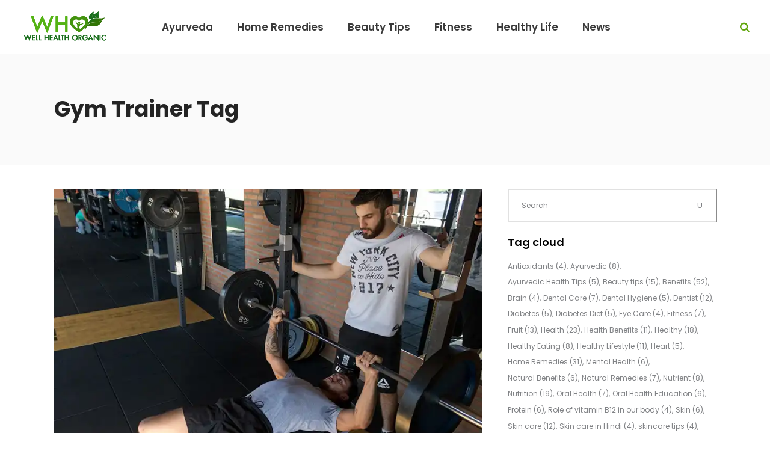

--- FILE ---
content_type: text/html; charset=UTF-8
request_url: https://wellhealthorganic.com/tag/gym-trainer/
body_size: 43968
content:
<!DOCTYPE html>
<html lang="en-US">

<head><meta charset="UTF-8"/><script>if(navigator.userAgent.match(/MSIE|Internet Explorer/i)||navigator.userAgent.match(/Trident\/7\..*?rv:11/i)){var href=document.location.href;if(!href.match(/[?&]nowprocket/)){if(href.indexOf("?")==-1){if(href.indexOf("#")==-1){document.location.href=href+"?nowprocket=1"}else{document.location.href=href.replace("#","?nowprocket=1#")}}else{if(href.indexOf("#")==-1){document.location.href=href+"&nowprocket=1"}else{document.location.href=href.replace("#","&nowprocket=1#")}}}}</script><script>(()=>{class RocketLazyLoadScripts{constructor(){this.v="2.0.2",this.userEvents=["keydown","keyup","mousedown","mouseup","mousemove","mouseover","mouseenter","mouseout","mouseleave","touchmove","touchstart","touchend","touchcancel","wheel","click","dblclick","input","visibilitychange"],this.attributeEvents=["onblur","onclick","oncontextmenu","ondblclick","onfocus","onmousedown","onmouseenter","onmouseleave","onmousemove","onmouseout","onmouseover","onmouseup","onmousewheel","onscroll","onsubmit"]}async t(){this.i(),this.o(),/iP(ad|hone)/.test(navigator.userAgent)&&this.h(),this.u(),this.l(this),this.m(),this.k(this),this.p(this),this._(),await Promise.all([this.R(),this.L()]),this.lastBreath=Date.now(),this.S(this),this.P(),this.D(),this.O(),this.M(),await this.C(this.delayedScripts.normal),await this.C(this.delayedScripts.defer),await this.C(this.delayedScripts.async),this.T("domReady"),await this.F(),await this.j(),await this.I(),this.T("windowLoad"),await this.A(),window.dispatchEvent(new Event("rocket-allScriptsLoaded")),this.everythingLoaded=!0,this.lastTouchEnd&&await new Promise((t=>setTimeout(t,500-Date.now()+this.lastTouchEnd))),this.H(),this.T("all"),this.U(),this.W()}i(){this.CSPIssue=sessionStorage.getItem("rocketCSPIssue"),document.addEventListener("securitypolicyviolation",(t=>{this.CSPIssue||"script-src-elem"!==t.violatedDirective||"data"!==t.blockedURI||(this.CSPIssue=!0,sessionStorage.setItem("rocketCSPIssue",!0))}),{isRocket:!0})}o(){window.addEventListener("pageshow",(t=>{this.persisted=t.persisted,this.realWindowLoadedFired=!0}),{isRocket:!0}),window.addEventListener("pagehide",(()=>{this.onFirstUserAction=null}),{isRocket:!0})}h(){let t;function e(e){t=e}window.addEventListener("touchstart",e,{isRocket:!0}),window.addEventListener("touchend",(function i(o){Math.abs(o.changedTouches[0].pageX-t.changedTouches[0].pageX)<10&&Math.abs(o.changedTouches[0].pageY-t.changedTouches[0].pageY)<10&&o.timeStamp-t.timeStamp<200&&(o.target.dispatchEvent(new PointerEvent("click",{target:o.target,bubbles:!0,cancelable:!0})),event.preventDefault(),window.removeEventListener("touchstart",e,{isRocket:!0}),window.removeEventListener("touchend",i,{isRocket:!0}))}),{isRocket:!0})}q(t){this.userActionTriggered||("mousemove"!==t.type||this.firstMousemoveIgnored?"keyup"===t.type||"mouseover"===t.type||"mouseout"===t.type||(this.userActionTriggered=!0,this.onFirstUserAction&&this.onFirstUserAction()):this.firstMousemoveIgnored=!0),"click"===t.type&&t.preventDefault(),this.savedUserEvents.length>0&&(t.stopPropagation(),t.stopImmediatePropagation()),"touchstart"===this.lastEvent&&"touchend"===t.type&&(this.lastTouchEnd=Date.now()),"click"===t.type&&(this.lastTouchEnd=0),this.lastEvent=t.type,this.savedUserEvents.push(t)}u(){this.savedUserEvents=[],this.userEventHandler=this.q.bind(this),this.userEvents.forEach((t=>window.addEventListener(t,this.userEventHandler,{passive:!1,isRocket:!0})))}U(){this.userEvents.forEach((t=>window.removeEventListener(t,this.userEventHandler,{passive:!1,isRocket:!0}))),this.savedUserEvents.forEach((t=>{t.target.dispatchEvent(new window[t.constructor.name](t.type,t))}))}m(){this.eventsMutationObserver=new MutationObserver((t=>{const e="return false";for(const i of t){if("attributes"===i.type){const t=i.target.getAttribute(i.attributeName);t&&t!==e&&(i.target.setAttribute("data-rocket-"+i.attributeName,t),i.target.setAttribute(i.attributeName,e))}"childList"===i.type&&i.addedNodes.forEach((t=>{if(t.nodeType===Node.ELEMENT_NODE)for(const i of t.attributes)this.attributeEvents.includes(i.name)&&i.value&&""!==i.value&&(t.setAttribute("data-rocket-"+i.name,i.value),t.setAttribute(i.name,e))}))}})),this.eventsMutationObserver.observe(document,{subtree:!0,childList:!0,attributeFilter:this.attributeEvents})}H(){this.eventsMutationObserver.disconnect(),this.attributeEvents.forEach((t=>{document.querySelectorAll("[data-rocket-"+t+"]").forEach((e=>{e.setAttribute(t,e.getAttribute("data-rocket-"+t)),e.removeAttribute("data-rocket-"+t)}))}))}k(t){Object.defineProperty(HTMLElement.prototype,"onclick",{get(){return this.rocketonclick},set(e){this.rocketonclick=e,this.setAttribute(t.everythingLoaded?"onclick":"data-rocket-onclick","this.rocketonclick(event)")}})}S(t){function e(e,i){let o=e[i];e[i]=null,Object.defineProperty(e,i,{get:()=>o,set(s){t.everythingLoaded?o=s:e["rocket"+i]=o=s}})}e(document,"onreadystatechange"),e(window,"onload"),e(window,"onpageshow");try{Object.defineProperty(document,"readyState",{get:()=>t.rocketReadyState,set(e){t.rocketReadyState=e},configurable:!0}),document.readyState="loading"}catch(t){console.log("WPRocket DJE readyState conflict, bypassing")}}l(t){this.originalAddEventListener=EventTarget.prototype.addEventListener,this.originalRemoveEventListener=EventTarget.prototype.removeEventListener,this.savedEventListeners=[],EventTarget.prototype.addEventListener=function(e,i,o){o&&o.isRocket||!t.B(e,this)&&!t.userEvents.includes(e)||t.B(e,this)&&!t.userActionTriggered||e.startsWith("rocket-")?t.originalAddEventListener.call(this,e,i,o):t.savedEventListeners.push({target:this,remove:!1,type:e,func:i,options:o})},EventTarget.prototype.removeEventListener=function(e,i,o){o&&o.isRocket||!t.B(e,this)&&!t.userEvents.includes(e)||t.B(e,this)&&!t.userActionTriggered||e.startsWith("rocket-")?t.originalRemoveEventListener.call(this,e,i,o):t.savedEventListeners.push({target:this,remove:!0,type:e,func:i,options:o})}}T(t){"all"===t&&(EventTarget.prototype.addEventListener=this.originalAddEventListener,EventTarget.prototype.removeEventListener=this.originalRemoveEventListener),this.savedEventListeners=this.savedEventListeners.filter((e=>{let i=e.type,o=e.target||window;return"domReady"===t&&"DOMContentLoaded"!==i&&"readystatechange"!==i||("windowLoad"===t&&"load"!==i&&"readystatechange"!==i&&"pageshow"!==i||(this.B(i,o)&&(i="rocket-"+i),e.remove?o.removeEventListener(i,e.func,e.options):o.addEventListener(i,e.func,e.options),!1))}))}p(t){let e;function i(e){return t.everythingLoaded?e:e.split(" ").map((t=>"load"===t||t.startsWith("load.")?"rocket-jquery-load":t)).join(" ")}function o(o){function s(e){const s=o.fn[e];o.fn[e]=o.fn.init.prototype[e]=function(){return this[0]===window&&t.userActionTriggered&&("string"==typeof arguments[0]||arguments[0]instanceof String?arguments[0]=i(arguments[0]):"object"==typeof arguments[0]&&Object.keys(arguments[0]).forEach((t=>{const e=arguments[0][t];delete arguments[0][t],arguments[0][i(t)]=e}))),s.apply(this,arguments),this}}if(o&&o.fn&&!t.allJQueries.includes(o)){const e={DOMContentLoaded:[],"rocket-DOMContentLoaded":[]};for(const t in e)document.addEventListener(t,(()=>{e[t].forEach((t=>t()))}),{isRocket:!0});o.fn.ready=o.fn.init.prototype.ready=function(i){function s(){parseInt(o.fn.jquery)>2?setTimeout((()=>i.bind(document)(o))):i.bind(document)(o)}return t.realDomReadyFired?!t.userActionTriggered||t.fauxDomReadyFired?s():e["rocket-DOMContentLoaded"].push(s):e.DOMContentLoaded.push(s),o([])},s("on"),s("one"),s("off"),t.allJQueries.push(o)}e=o}t.allJQueries=[],o(window.jQuery),Object.defineProperty(window,"jQuery",{get:()=>e,set(t){o(t)}})}P(){const t=new Map;document.write=document.writeln=function(e){const i=document.currentScript,o=document.createRange(),s=i.parentElement;let n=t.get(i);void 0===n&&(n=i.nextSibling,t.set(i,n));const a=document.createDocumentFragment();o.setStart(a,0),a.appendChild(o.createContextualFragment(e)),s.insertBefore(a,n)}}async R(){return new Promise((t=>{this.userActionTriggered?t():this.onFirstUserAction=t}))}async L(){return new Promise((t=>{document.addEventListener("DOMContentLoaded",(()=>{this.realDomReadyFired=!0,t()}),{isRocket:!0})}))}async I(){return this.realWindowLoadedFired?Promise.resolve():new Promise((t=>{window.addEventListener("load",t,{isRocket:!0})}))}M(){this.pendingScripts=[];this.scriptsMutationObserver=new MutationObserver((t=>{for(const e of t)e.addedNodes.forEach((t=>{"SCRIPT"!==t.tagName||t.noModule||t.isWPRocket||this.pendingScripts.push({script:t,promise:new Promise((e=>{const i=()=>{const i=this.pendingScripts.findIndex((e=>e.script===t));i>=0&&this.pendingScripts.splice(i,1),e()};t.addEventListener("load",i,{isRocket:!0}),t.addEventListener("error",i,{isRocket:!0}),setTimeout(i,1e3)}))})}))})),this.scriptsMutationObserver.observe(document,{childList:!0,subtree:!0})}async j(){await this.J(),this.pendingScripts.length?(await this.pendingScripts[0].promise,await this.j()):this.scriptsMutationObserver.disconnect()}D(){this.delayedScripts={normal:[],async:[],defer:[]},document.querySelectorAll("script[type$=rocketlazyloadscript]").forEach((t=>{t.hasAttribute("data-rocket-src")?t.hasAttribute("async")&&!1!==t.async?this.delayedScripts.async.push(t):t.hasAttribute("defer")&&!1!==t.defer||"module"===t.getAttribute("data-rocket-type")?this.delayedScripts.defer.push(t):this.delayedScripts.normal.push(t):this.delayedScripts.normal.push(t)}))}async _(){await this.L();let t=[];document.querySelectorAll("script[type$=rocketlazyloadscript][data-rocket-src]").forEach((e=>{let i=e.getAttribute("data-rocket-src");if(i&&!i.startsWith("data:")){i.startsWith("//")&&(i=location.protocol+i);try{const o=new URL(i).origin;o!==location.origin&&t.push({src:o,crossOrigin:e.crossOrigin||"module"===e.getAttribute("data-rocket-type")})}catch(t){}}})),t=[...new Map(t.map((t=>[JSON.stringify(t),t]))).values()],this.N(t,"preconnect")}async $(t){if(await this.G(),!0!==t.noModule||!("noModule"in HTMLScriptElement.prototype))return new Promise((e=>{let i;function o(){(i||t).setAttribute("data-rocket-status","executed"),e()}try{if(navigator.userAgent.includes("Firefox/")||""===navigator.vendor||this.CSPIssue)i=document.createElement("script"),[...t.attributes].forEach((t=>{let e=t.nodeName;"type"!==e&&("data-rocket-type"===e&&(e="type"),"data-rocket-src"===e&&(e="src"),i.setAttribute(e,t.nodeValue))})),t.text&&(i.text=t.text),t.nonce&&(i.nonce=t.nonce),i.hasAttribute("src")?(i.addEventListener("load",o,{isRocket:!0}),i.addEventListener("error",(()=>{i.setAttribute("data-rocket-status","failed-network"),e()}),{isRocket:!0}),setTimeout((()=>{i.isConnected||e()}),1)):(i.text=t.text,o()),i.isWPRocket=!0,t.parentNode.replaceChild(i,t);else{const i=t.getAttribute("data-rocket-type"),s=t.getAttribute("data-rocket-src");i?(t.type=i,t.removeAttribute("data-rocket-type")):t.removeAttribute("type"),t.addEventListener("load",o,{isRocket:!0}),t.addEventListener("error",(i=>{this.CSPIssue&&i.target.src.startsWith("data:")?(console.log("WPRocket: CSP fallback activated"),t.removeAttribute("src"),this.$(t).then(e)):(t.setAttribute("data-rocket-status","failed-network"),e())}),{isRocket:!0}),s?(t.fetchPriority="high",t.removeAttribute("data-rocket-src"),t.src=s):t.src="data:text/javascript;base64,"+window.btoa(unescape(encodeURIComponent(t.text)))}}catch(i){t.setAttribute("data-rocket-status","failed-transform"),e()}}));t.setAttribute("data-rocket-status","skipped")}async C(t){const e=t.shift();return e?(e.isConnected&&await this.$(e),this.C(t)):Promise.resolve()}O(){this.N([...this.delayedScripts.normal,...this.delayedScripts.defer,...this.delayedScripts.async],"preload")}N(t,e){this.trash=this.trash||[];let i=!0;var o=document.createDocumentFragment();t.forEach((t=>{const s=t.getAttribute&&t.getAttribute("data-rocket-src")||t.src;if(s&&!s.startsWith("data:")){const n=document.createElement("link");n.href=s,n.rel=e,"preconnect"!==e&&(n.as="script",n.fetchPriority=i?"high":"low"),t.getAttribute&&"module"===t.getAttribute("data-rocket-type")&&(n.crossOrigin=!0),t.crossOrigin&&(n.crossOrigin=t.crossOrigin),t.integrity&&(n.integrity=t.integrity),t.nonce&&(n.nonce=t.nonce),o.appendChild(n),this.trash.push(n),i=!1}})),document.head.appendChild(o)}W(){this.trash.forEach((t=>t.remove()))}async F(){try{document.readyState="interactive"}catch(t){}this.fauxDomReadyFired=!0;try{await this.G(),document.dispatchEvent(new Event("rocket-readystatechange")),await this.G(),document.rocketonreadystatechange&&document.rocketonreadystatechange(),await this.G(),document.dispatchEvent(new Event("rocket-DOMContentLoaded")),await this.G(),window.dispatchEvent(new Event("rocket-DOMContentLoaded"))}catch(t){console.error(t)}}async A(){try{document.readyState="complete"}catch(t){}try{await this.G(),document.dispatchEvent(new Event("rocket-readystatechange")),await this.G(),document.rocketonreadystatechange&&document.rocketonreadystatechange(),await this.G(),window.dispatchEvent(new Event("rocket-load")),await this.G(),window.rocketonload&&window.rocketonload(),await this.G(),this.allJQueries.forEach((t=>t(window).trigger("rocket-jquery-load"))),await this.G();const t=new Event("rocket-pageshow");t.persisted=this.persisted,window.dispatchEvent(t),await this.G(),window.rocketonpageshow&&window.rocketonpageshow({persisted:this.persisted})}catch(t){console.error(t)}}async G(){Date.now()-this.lastBreath>45&&(await this.J(),this.lastBreath=Date.now())}async J(){return document.hidden?new Promise((t=>setTimeout(t))):new Promise((t=>requestAnimationFrame(t)))}B(t,e){return e===document&&"readystatechange"===t||(e===document&&"DOMContentLoaded"===t||(e===window&&"DOMContentLoaded"===t||(e===window&&"load"===t||e===window&&"pageshow"===t)))}static run(){(new RocketLazyLoadScripts).t()}}RocketLazyLoadScripts.run()})();</script>
    
		
		<link rel="profile" href="https://gmpg.org/xfn/11"/>
		
				<meta name="viewport" content="width=device-width,initial-scale=1,user-scalable=no">
		<script type="rocketlazyloadscript" data-rocket-type="application/javascript">var eltdfAjaxUrl = "https://wellhealthorganic.com/wp-admin/admin-ajax.php"</script>    <style>
        .pro-wccp:before {
            content: "\f160";
            top: 3px;
        }
        .pro-wccp:before{
            color:#02CA03 !important
        }
        .pro-wccp {
            transform: rotate(45deg);
        }
    </style>
    <script type="rocketlazyloadscript" id="wccp_pro_disable_selection">

var image_save_msg = 'You are not allowed to save images!';

var no_menu_msg = 'Context menu disabled!';

var smessage = "Alert: Content selection is disabled!!";


"use strict";
/* This because search property "includes" does not supported by IE*/
if (!String.prototype.includes) {
String.prototype.includes = function(search, start) {
  if (typeof start !== 'number') {
	start = 0;
  }

  if (start + search.length > this.length) {
	return false;
  } else {
	return this.indexOf(search, start) !== -1;
  }
};
}
/*////////////////////////////////////*/
let canCall = true;

function call_disable_copy_WithDelay(e) {
  if (canCall) {
    canCall = false;
    disable_copy(e);
    setTimeout(() => {
      canCall = true;
    }, 1000);
  }
}

function disable_copy(e)
{
	window.wccp_pro_iscontenteditable_flag = false;
	
	wccp_pro_log_to_console_if_allowed("disable_copy");
	
	var e = e || window.event; // also there is no e.target property in IE. instead IE uses window.event.srcElement
  	
	var target = e.target || e.srcElement;

	var elemtype = e.target.nodeName;
	
	elemtype = elemtype.toUpperCase();
	
	if (apply_class_exclusion(e) == "Yes") return true;

	if(wccp_pro_iscontenteditable(e) == true) {return true;}
	
	if(is_content_editable_element(current_clicked_element) == true)
	{
		return true;
	}
	else
	{
		if (smessage !== "" && e.detail == 2)
			show_wccp_pro_message(smessage);
		
		if (isSafari)
		{
			return true;
		}
		else
		{
			//wccp_pro_clear_any_selection();
			
			return false;
		}
	}
	
	/*disable context menu when shift + right click is pressed*/
	var shiftPressed = 0;
	
	var evt = e?e:window.event;
	
	if (parseInt(navigator.appVersion)>3) {
		
		if (document.layers && navigator.appName=="Netscape")
			
			shiftPressed = (e.modifiers-0>3);
			
		else
			
			shiftPressed = e.shiftKey;
			
		if (shiftPressed) {
			
			if (smessage !== "") show_wccp_pro_message(smessage);
			
			var isFirefox = typeof InstallTrigger !== 'undefined';   /* Firefox 1.0+ */
			
			if (isFirefox) {
			evt.cancelBubble = true;
			if (evt.stopPropagation) evt.stopPropagation();
			if (evt.preventDefault()) evt.preventDefault();
			show_wccp_pro_message (smessage);
			wccp_pro_clear_any_selection();
			return false;
			}
			
			wccp_pro_clear_any_selection();
			return false;
		}
	}
	
	if(e.which === 2 ){
	var clickedTag_a = (e==null) ? event.srcElement.tagName : e.target.tagName;
	   show_wccp_pro_message(smessage);
       wccp_pro_clear_any_selection(); return false;
    }
	var isSafari = /Safari/.test(navigator.userAgent) && /Apple Computer/.test(navigator.vendor);
	var checker_IMG = 'checked';
	if (elemtype == "IMG" && checker_IMG == 'checked' && e.detail == 2) {show_wccp_pro_message(alertMsg_IMG);wccp_pro_clear_any_selection();return false;}

    //elemtype must be merged by elemtype checker on function disable_copy & disable_hot_keys
	if (is_content_editable_element(elemtype) == false)
	{
		if (smessage !== "" && e.detail == 2)
			show_wccp_pro_message(smessage);
		
		if (isSafari)
		{
			return true;
		}
		else
		{
			wccp_pro_clear_any_selection(); return false;
		}
	}
	else
	{
		return true;
	}
}
////////////////////////////
function disable_copy_ie()
{
	wccp_pro_log_to_console_if_allowed("disable_copy_ie_function_started");
	
	var e = e || window.event;
	/*also there is no e.target property in IE.*/
	/*instead IE uses window.event.srcElement*/
  	var target = e.target || e.srcElement;
	
	var elemtype = window.event.srcElement.nodeName;
	
	elemtype = elemtype.toUpperCase();

	if(wccp_pro_iscontenteditable(e) == true) return true;
	
	if (apply_class_exclusion(e) == "Yes") return true;
	
	if (elemtype == "IMG") {show_wccp_pro_message(alertMsg_IMG);return false;}
	
	//elemtype must be merged by elemtype checker on function disable_copy & disable_hot_keys
	if (is_content_editable_element(elemtype) == false)
	{
		return false;
	}
}
function disable_drag_text(e)
{
	wccp_pro_log_to_console_if_allowed("disable_drag_text");
	
	/*var isSafari = /Safari/.test(navigator.userAgent) && /Apple Computer/.test(navigator.vendor);*/
	/*if (isSafari) {show_wccp_pro_message(alertMsg_IMG);return false;}*/
	
	var e = e || window.event; // also there is no e.target property in IE. instead IE uses window.event.srcElement*/
  	
	var target = e.target || e.srcElement;
	
	/*For contenteditable tags*/
	
	if (apply_class_exclusion(e) == "Yes") return true;

	var elemtype = e.target.nodeName;
	
	elemtype = elemtype.toUpperCase();
	
	var disable_drag_text_drop = 'checked';
	
	if (disable_drag_text_drop != "checked")  return true;
	
	if (window.location.href.indexOf("/user/") > -1) {
      return true; /*To allow users to drag & drop images when editing thier profiles*/
    }
	
	return false;
}

/*/////////////////special for safari Start////////////////*/
var onlongtouch;

var timer;

var touchduration = 1000; /*length of time we want the user to touch before we do something*/

var elemtype = "";

function touchstart(e)
{
	wccp_pro_log_to_console_if_allowed("touchstart");
	
	e = e || window.event;// also there is no e.target property in IE. instead IE uses window.event.srcElement
	
	var target = e.target || e.srcElement;

	var elemtype = e.target.nodeName;
	
	elemtype = elemtype.toUpperCase();
	
	//if (elemtype == "A") return;

	if (apply_class_exclusion(elemtype) == 'Yes') return;
	/*also there is no e.target property in IE.*/
	/*instead IE uses window.event.srcElement*/
	
	if(!wccp_pro_is_passive()) e.preventDefault();
	if (!timer) {
		timer = setTimeout(onlongtouch, touchduration);
	}
}

function touchend()
{
	wccp_pro_log_to_console_if_allowed("touchend");
	
    /*stops short touches from firing the event*/
    if (timer) {
        clearTimeout(timer);
        timer = null;
    }
	onlongtouch();
}

onlongtouch = function(e)/*this will clear the current selection if any_not_editable_thing selected*/
{
	wccp_pro_log_to_console_if_allowed("onlongtouch");
	
	if (is_content_editable_element(elemtype) == false)
	{
		if (window.getSelection) {
			if (window.getSelection().empty) { /*Chrome*/
			window.getSelection().empty();
			} else if (window.getSelection().removeAllRanges) {  /*Firefox*/
			window.getSelection().removeAllRanges();
			}
		} else if (document.selection) {  /*IE?*/
			var textRange = document.body.createTextRange();
			textRange.moveToElementText(element);
			textRange.select();

			document.selection.empty();
		}
		return false;
	}
};

document.addEventListener("DOMContentLoaded", function(event)
	{ 
		window.addEventListener("touchstart", touchstart, false);
		window.addEventListener("touchend", touchend, false);
	});


function wccp_pro_is_passive()
{
	wccp_pro_log_to_console_if_allowed("wccp_pro_is_passive");
	
	var cold = false,
	hike = function() {};

	try {
	var aid = Object.defineProperty({}, 'passive', {
	get() {cold = true}
	});
	window.addEventListener('test', hike, aid);
	window.removeEventListener('test', hike, aid);
	} catch (e) {}

	return cold;
}
/*/////////////////////////////////////////////////////////////////*/
function reEnable()
{
	return true;
}

if(navigator.userAgent.indexOf('MSIE')==-1) //If not IE
{
	document.ondragstart = disable_drag_text;
	document.onselectstart = call_disable_copy_WithDelay;
	document.onselectionchange = call_disable_copy_WithDelay;
	//document.onmousedown = disable_copy;
	//document.addEventListener('click', disable_copy, false);
	//document.addEventListener('click', set_current_clicked_element, false);
	document.addEventListener('mousedown', set_current_clicked_element, false);
	//document.onclick = reEnable;
}else
{
	document.onselectstart = disable_copy_ie;
}

var current_clicked_element = "";

var current_clicked_object = null;

function set_current_clicked_element(e)
{
	var e = e || window.event; // also there is no e.target property in IE. instead IE uses window.event.srcElement
  	
	var target = e.target || e.srcElement;

	var elemtype = e.target.nodeName;
	
	elemtype = elemtype.toUpperCase();
	
	current_clicked_element = elemtype;
	
	wccp_pro_log_to_console_if_allowed("current_clicked_element = " + current_clicked_element, arguments.callee.name);
}
</script>
	<script type="rocketlazyloadscript" id="wccp_pro_css_disable_selection">
	function wccp_pro_msieversion() 
		{
			var ua = window.navigator.userAgent;
			var msie = ua.indexOf("MSIE");
			var msie2 = ua.indexOf("Edge");
			var msie3 = ua.indexOf("Trident");

		if (msie > -1 || msie2 > -1 || msie3 > -1) // If Internet Explorer, return version number
		{
			return "IE";
		}
		else  // If another browser, return 0
		{
			return "otherbrowser";
		}
	}
    
	var e = document.getElementsByTagName('H1')[0];
	if(e && wccp_pro_msieversion() == "IE")
	{
		e.setAttribute('unselectable',"on");
	}
	</script>
<script type="rocketlazyloadscript" id="wccp_pro_disable_hot_keys">window.addEventListener('DOMContentLoaded', function() {
/*****************For contenteditable tags***************/
var wccp_pro_iscontenteditable_flag = false;

function wccp_pro_iscontenteditable(e)
{
	var e = e || window.event; // also there is no e.target property in IE. instead IE uses window.event.srcElement
  	
	var target = e.target || e.srcElement;
	
	var iscontenteditable = "false";
		
	if(typeof target.getAttribute!="undefined" )
	{
		iscontenteditable = target.getAttribute("contenteditable"); // Return true or false as string
		
		if(typeof target.hasAttribute!="undefined")
		{
			if(target.hasAttribute("contenteditable"))
				iscontenteditable = true;
		}
	}
	
	wccp_pro_log_to_console_if_allowed("iscontenteditable:" + iscontenteditable);
	
	var iscontenteditable2 = false;
	
	if(typeof target.isContentEditable!="undefined" ) iscontenteditable2 = target.isContentEditable; // Return true or false as boolean

	if(target.parentElement !=null) iscontenteditable2 = target.parentElement.isContentEditable;
	
	if (iscontenteditable == "true" || iscontenteditable == true || iscontenteditable2 == true)
	{
		if(typeof target.style!="undefined" ) target.style.cursor = "text";
		
		wccp_pro_iscontenteditable_flag = true;
		
		wccp_pro_log_to_console_if_allowed("wccp_pro_iscontenteditable: true");
		
		return true;
	}
	wccp_pro_log_to_console_if_allowed("wccp_pro_iscontenteditable: false");
}
/******************************************************/
function wccp_pro_clear_any_selection()
{
	if(window.wccp_pro_iscontenteditable_flag == true) return;
	
	wccp_pro_log_to_console_if_allowed("wccp_pro_clear_any_selection");
	
	var myName = wccp_pro_clear_any_selection.caller.toString();
	
	myName = myName.substr('function '.length);
	
	myName = myName.substr(0, myName.indexOf('('));

	wccp_pro_log_to_console_if_allowed("called_by: " + myName);
	
	if (window.getSelection)
	{
		if (window.getSelection().empty)
		{  // Chrome
			window.getSelection().empty();
		} else if (window.getSelection().removeAllRanges) 
		{  // Firefox
			window.getSelection().removeAllRanges();
		}
	} else if (document.selection)
	{  // IE?
		document.selection.empty();
	}
	
	//show_wccp_pro_message("You are not allowed to make this operation");
}


/*Is content_editable element*/
function is_content_editable_element(element_name = "")
{
	if (element_name == "TEXT" || element_name == "#TEXT" || element_name == "TEXTAREA" || element_name == "INPUT" || element_name == "PASSWORD" || element_name == "SELECT" || element_name == "OPTION" || element_name == "EMBED" || element_name == "CODE" || element_name == "CODEBLOCK_WCCP")
	{
		wccp_pro_log_to_console_if_allowed("is_content_editable_element: true >>" + element_name);
		
		return true;
	}
	wccp_pro_log_to_console_if_allowed("is_content_editable_element: false >>" + element_name);
	
	return false;
}
/*Is selection enabled element*/
/*
function is_selection_enabled_element(element_name = "")
{
	if (is_content_editable_element == true)
	{
		wccp_pro_log_to_console_if_allowed("is_selection_enabled_element: true >>" + element_name);
		
		return true;
	}
	wccp_pro_log_to_console_if_allowed("is_selection_enabled_element: false >>" + element_name);
	
	return false;
}
*/
/*Hot keys function  */
function disable_hot_keys(e)
{
	wccp_pro_log_to_console_if_allowed("disable_hot_keys");
	
	e = e || window.event;
	
	//console.log(e);
	
	if (!e) return;
	
	var key;

		if(window.event)
			  key = window.event.keyCode;     /*IE*/
		else if (e.hasOwnProperty("which")) key = e.which;     /*firefox (97)*/

	wccp_pro_log_to_console_if_allowed("Data:", key);
	
			
		if (key == 123 || (e.ctrlKey && e.shiftKey && e.keyCode == 'J'.charCodeAt(0)) )//F12 chrome developer key disable
		{
			show_wccp_pro_message('You are not allowed to do this action on the current page!!');
			
			return false;
		}
		
	var elemtype = e.target.tagName;
	
	elemtype = elemtype.toUpperCase();
	
	var sel = getSelectionTextAndContainerElement();
	
	if(elemtype == "BODY" && sel.text != "") elemtype = sel.containerElement.tagName; /* no need for it when tag name is BODY, so we get the selected text tag name */

	/*elemtype must be merged by elemtype checker on function disable_copy & disable_copy_ie*/
	if (is_content_editable_element(elemtype) == true)
	{
		elemtype = 'TEXT';
	}
	
	if(wccp_pro_iscontenteditable(e) == true) elemtype = 'TEXT';
	
		if (key == 44)/*For any emement type, text elemtype is not excluded here, (prntscr (44)*/
		{
			copyTextToClipboard("");
			show_wccp_pro_message('You are not allowed to do this action on the current page!!');
			return false;
		}	
	if (e.ctrlKey || e.metaKey)
	{
		if (elemtype!= 'TEXT' && (key == 97 || key == 99 || key == 120 || key == 26 || key == 43))
		{
			 show_wccp_pro_message('Alert: You are not allowed to copy content or view source');
			 return false;
		}
		if (elemtype!= 'TEXT')
		{
						
			if (key == 65)
			{
				show_wccp_pro_message('You are not allowed to do this action on the current page!!');
				return false;
			}			
						
			if (key == 67)
			{
				show_wccp_pro_message('You are not allowed to do this action on the current page!!');
				return false;
			}			
						
			if (key == 88)
			{
				show_wccp_pro_message('You are not allowed to do this action on the current page!!');
				return false;
			}			
						
			if (key == 86)
			{
				show_wccp_pro_message('You are not allowed to do this action on the current page!!');
				return false;
			}		}
				
		if (key == 85)
		{
			show_wccp_pro_message('You are not allowed to do this action on the current page!!');
			return false;
		}		
				if (key == 80)
		{
			show_wccp_pro_message('You are not allowed to do this action on the current page!!');
			return false;
		}		
				if (key == 44)
		{
			copyTextToClipboard("no");
			show_wccp_pro_message('You are not allowed to do this action on the current page!!');
			return false;
		}		
		
					if (key == 73)//F12 chrome developer key disable
			{
				show_wccp_pro_message('You are not allowed to do this action on the current page!!');
				return false;
			}
				
				
		if (key == 83)
		{
			show_wccp_pro_message('You are not allowed to do this action on the current page!!');
			return false;
		}    }
return true;
}


window.addEventListener('load', function (){
	if(window.Zepto || !window.jQuery) jQuery =  $;
	jQuery(document).ready(function() {
	  jQuery(document).bind("keyup keydown", disable_hot_keys);
	});
});

});</script>
<style>
.wccp_pro_copy_code_button
{
	line-height: 6px;
	width: auto;
	font-size: 8pt;
	font-family: tahoma;
	margin-top: 1px;
	position:absolute;
	top:0;
	right:0;
	border-radius: 4px;
	opacity: 100%;
}
.wccp_pro_copy_code_button:hover
{
	opacity: 100%;
}

.wccp_pro_copy_code_button[disabled]
{
	opacity: 40%;
}
code,pre
{
	overflow: visible;
	white-space: pre-line;
}
</style>
<script type="rocketlazyloadscript" id="wccp_pro_disable_Right_Click">window.addEventListener('DOMContentLoaded', function() {

	function wccp_pro_nocontext(e)
	{
		wccp_pro_log_to_console_if_allowed("wccp_pro_nocontext function");
		
		const caller = wccp_pro_nocontext.caller;
		
		if (caller) wccp_pro_log_to_console_if_allowed("Caller function is: " + caller.name);
		
		e = e || window.event; // also there is no e.target property in IE. instead IE uses window.event.srcElement
		
		if (apply_class_exclusion(e) == 'Yes') return true;
		
		var exception_tags = 'NOTAG,';
		
		var clickedTag = (e==null) ? event.srcElement.tagName : e.target.tagName;
		
		wccp_pro_log_to_console_if_allowed("clickedTag: " + clickedTag);
		
		var target = e.target || e.srcElement;
		
		var parent_tag = ""; var parent_of_parent_tag = "";
		
		if(target.parentElement != null)
		{
			parent_tag = target.parentElement.tagName;
			
			if(target.parentElement.parentElement != null) parent_of_parent_tag = target.parentElement.parentElement.tagName;
		}
		
		var checker = 'checked';
		if ((clickedTag == "IMG" || clickedTag == "FIGURE" || clickedTag == "SVG" || clickedTag == "PROTECTEDIMGDIV") && checker == 'checked') {
			if (alertMsg_IMG != "")show_wccp_pro_message(alertMsg_IMG);
			return false;
		}else {exception_tags = exception_tags + 'IMG,';}
		
		checker = '';
		if ((clickedTag == "VIDEO" || clickedTag == "PROTECTEDWCCPVIDEO" || clickedTag == "EMBED") && checker == 'checked') {
			if (alertMsg_VIDEO != "")show_wccp_pro_message(alertMsg_VIDEO);
			return false;
		}else {exception_tags = exception_tags + 'VIDEO,PROTECTEDWCCPVIDEO,EMBED,';}
		
		checker = 'checked';
		if ((clickedTag == "A" || clickedTag == "TIME" || parent_tag == "A" || parent_of_parent_tag == "A") && checker == 'checked') {
			if (alertMsg_A != "")show_wccp_pro_message(alertMsg_A);
			return false;
		}else {exception_tags = exception_tags + 'A,';if(parent_tag == "A" || parent_of_parent_tag == "A") clickedTag = "A";}

		checker = 'checked';
		if ((clickedTag == "P" || clickedTag == "B" || clickedTag == "FONT" ||  clickedTag == "LI" || clickedTag == "UL" || clickedTag == "STRONG" || clickedTag == "OL" || clickedTag == "BLOCKQUOTE" || clickedTag == "TH" || clickedTag == "TR" || clickedTag == "TD" || clickedTag == "SPAN" || clickedTag == "EM" || clickedTag == "SMALL" || clickedTag == "I" || clickedTag == "BUTTON") && checker == 'checked') {
			if (alertMsg_PB != "")show_wccp_pro_message(alertMsg_PB);
			return false;
		}else {exception_tags = exception_tags + 'P,B,FONT,LI,UL,STRONG,OL,BLOCKQUOTE,TD,SPAN,EM,SMALL,I,BUTTON,';}
		
		checker = 'checked';
		if ((clickedTag == "INPUT" || clickedTag == "PASSWORD") && checker == 'checked') {
			if (alertMsg_INPUT != "")show_wccp_pro_message(alertMsg_INPUT);
			return false;
		}else {exception_tags = exception_tags + 'INPUT,PASSWORD,';}
		
		checker = 'checked';
		if ((clickedTag == "H1" || clickedTag == "H2" || clickedTag == "H3" || clickedTag == "H4" || clickedTag == "H5" || clickedTag == "H6" || clickedTag == "ASIDE" || clickedTag == "NAV") && checker == 'checked') {
			if (alertMsg_H != "")show_wccp_pro_message(alertMsg_H);
			return false;
		}else {exception_tags = exception_tags + 'H1,H2,H3,H4,H5,H6,';}
		
		checker = 'checked';
		if (clickedTag == "TEXTAREA" && checker == 'checked') {
			if (alertMsg_TEXTAREA != "")show_wccp_pro_message(alertMsg_TEXTAREA);
			return false;
		}else {exception_tags = exception_tags + 'TEXTAREA,';}
		
		checker = 'checked';
		if ((clickedTag == "DIV" || clickedTag == "BODY" || clickedTag == "HTML" || clickedTag == "ARTICLE" || clickedTag == "SECTION" || clickedTag == "NAV" || clickedTag == "HEADER" || clickedTag == "FOOTER") && checker == 'checked') {
			if (alertMsg_EmptySpaces != "")show_wccp_pro_message(alertMsg_EmptySpaces);
			return false;
		}
		else
		{
			if (exception_tags.indexOf(clickedTag)!=-1)
			{
				return true;
			}
			else
			return false;
		}
	}
	
	function disable_drag_images(e)
	{return;
		wccp_pro_log_to_console_if_allowed("disable_drag_images");
		
		var e = e || window.event; // also there is no e.target property in IE. instead IE uses window.event.srcElement
		
		var target = e.target || e.srcElement;
		
		//For contenteditable tags
		if (apply_class_exclusion(e) == "Yes") return true;

		var elemtype = e.target.nodeName;
		
		if (elemtype != "IMG") {return;}
		
		elemtype = elemtype.toUpperCase();
		
		var disable_drag_drop_images = 'checked';
		
		if (disable_drag_drop_images != "checked")  return true;
		
		if (window.location.href.indexOf("/user/") > -1) {
		  return true; //To allow users to drag & drop images when editing thier profiles
		}
		
		show_wccp_pro_message(alertMsg_IMG);
		
		return false;
	}
	
	var alertMsg_IMG = "Alert: Protected image";
	var alertMsg_A = "Alert: This link is protected";
	var alertMsg_PB = "Alert: Right click on text is disabled";
	var alertMsg_INPUT = "Alert: Right click is disabled";
	var alertMsg_H = "Alert: Right click on headlines is disabled";
	var alertMsg_TEXTAREA = "Alert: Right click is disabled";
	var alertMsg_EmptySpaces = "Alert: Right click on empty spaces is disabled";
	var alertMsg_VIDEO = "Alert: Right click on videos is disabled";
	//document.oncontextmenu=null;
	window.addEventListener('load', function (){
	if(window.Zepto || !window.jQuery) jQuery =  $;
	jQuery(document).ready(function(){
		jQuery(document).on('contextmenu', wccp_pro_nocontext);
	});
	});
	window.addEventListener('load', function (){
	if (typeof jQuery === 'undefined')
	{
		alert("no jquery");
		document.oncontextmenu = wccp_pro_nocontext;
		document.addEventListener("contextmenu",wccp_pro_nocontext);
		window.addEventListener("contextmenu",wccp_pro_nocontext);
	}
	});
});</script>
	
	<script type="rocketlazyloadscript" id="wccp_pro_disable_drag_images">window.addEventListener('DOMContentLoaded', function() {
	document.ondragstart = disable_drag_images;
		window.addEventListener('load', function (){
			if(window.Zepto || !window.jQuery) jQuery =  $;
			jQuery(document).ready(function(){
				jQuery('img').each(function() {
					jQuery(this).attr('draggable', false);
				});
			});
		});
	});</script>
	<style id="wccp_pro_style1">
		img{
			-moz-user-select: none;
			-webkit-user-select: none;
			-ms-user-select: none;
			-khtml-user-select: none;
			user-select: none;
			-webkit-user-drag: none;
		}
	</style>
<script type="rocketlazyloadscript" id="wccp_pro_class_exclusion">
function copyToClipboard(elem) {
	  // create hidden text element, if it doesn't already exist
    var targetId = "_wccp_pro_hiddenCopyText_";
    {
        // must use a temporary form element for the selection and copy
        target = document.getElementById(targetId);
        if (!target) {
            var target = document.createElement("textarea");
            target.style.position = "absolute";
            target.style.left = "-9999px";
            target.style.top = "0";
            target.id = targetId;
            document.body.appendChild(target);
        }
        target.textContent = elem.textContent;
    }
    // select the content
    var currentFocus = document.activeElement;
    target.focus();
    target.setSelectionRange(0, target.value.length);
    
    // copy the selection
    var succeed;
    try {
    	  succeed = document.execCommand("copy");
    } catch(e) {
        succeed = false;
    }

    // restore original focus
    if (currentFocus && typeof currentFocus.focus === "function") {
        currentFocus.focus();
    }
    
    
	// clear temporary content
	target.textContent = "";
	document.getElementsByTagName('span')[0].innerHTML = " ";
    return succeed;
}
/**************************************************/
function wccp_pro_log_to_console_if_allowed(data = "")
{//return;
	var myName = "";
	
	if(wccp_pro_log_to_console_if_allowed.caller != null) myName = wccp_pro_log_to_console_if_allowed.caller.toString();
	
	myName = myName.substr('function '.length);
	
	myName = myName.substr(0, myName.indexOf('('));
	
	}
/**************************************************/
function fallbackCopyTextToClipboard(text) {
  var textArea = document.createElement("textarea");
  textArea.value = text;
  document.body.appendChild(textArea);
  textArea.focus();
  textArea.select();

  try {
    var successful = document.execCommand("copy");
    var msg = successful ? "successful" : "unsuccessful";
    wccp_pro_log_to_console_if_allowed("Fallback: Copying text command was " + msg);
  } catch (err) {
    console.error("Fallback: Oops, unable to copy", err);
  }

  document.body.removeChild(textArea);
}
/*****************************************/
function copyTextToClipboard(text) {
  if (!navigator.clipboard) {
    fallbackCopyTextToClipboard(text);
    return;
  }
  navigator.clipboard.writeText(text).then(
    function() {
      console.log("Async: Copying to clipboard was successful!");
    },
    function(err) {
      console.error("Async: Could not copy text: ", err);
    }
  );
}
/*****************************************/
/*getSelectionTextAndContainerElement*/
function getSelectionTextAndContainerElement()
{
    var text = "", containerElement = null;
    if (typeof window.getSelection != "undefined") {
        var sel = window.getSelection();
        if (sel.rangeCount) {
            var node = sel.getRangeAt(0).commonAncestorContainer;
            containerElement = node.nodeType == 1 ? node : node.parentNode;
			if (typeof(containerElement.parentElement) != 'undefined') current_clicked_object = containerElement.parentElement;
            text = sel.toString();
        }
    } else if (typeof document.selection != "undefined" && document.selection.type != "Control")
	{
        var textRange = document.selection.createRange();
        containerElement = textRange.parentElement();
        text = textRange.text;
    }
    
	return {
        text: text,
        containerElement: containerElement
    };
}

function getSelectionParentElement() {
    var parentEl = null, sel;
	
    if (window.getSelection) {
        sel = window.getSelection();
        if (sel.rangeCount) {
            parentEl = sel.getRangeAt(0).commonAncestorContainer;
			//sel.getRangeAt(0).startContainer.parentNode;
            if (parentEl.nodeType != 1) {
                parentEl = parentEl.parentNode;
            }
        }
    } else if ( (sel = document.selection) && sel.type != "Control") {
        parentEl = sel.createRange().parentElement();
    }
	
	let arr = new Array();
	
	arr["nodeName"] = "cant_find_parent_element";
	
	if(parentEl != null)
		return parentEl;
	else
		return arr;
}
/*****************************************/
function sleep(ms) {
    return new Promise(resolve => setTimeout(resolve, ms));
}
/*****************************************/
</script>

<script type="rocketlazyloadscript" id="apply_class_exclusion">
function apply_class_exclusion(e)
{
	wccp_pro_log_to_console_if_allowed(e);
	
	var my_return = 'No';
	
	var e = e || window.event; // also there is no e.target property in IE. instead IE uses window.event.srcElement
  	
	var target = e.target || e.srcElement || e || 'nothing';
	
	var excluded_classes = '' + '';
	
	var class_to_exclude = "";
	
	if(target.parentElement != null)
	{
		class_to_exclude = target.className + ' ' + target.parentElement.className || '';
	}else{
		class_to_exclude = target.className;
	}
	
	var class_to_exclude_array = Array();
	
	//console.log(class_to_exclude);
	
	if (typeof(class_to_exclude) != 'undefined') class_to_exclude_array = class_to_exclude.split(" ");
	
	//console.log (class_to_exclude_array);
	
	class_to_exclude_array.forEach(function(item)
	{
		if(item != '' && excluded_classes.indexOf(item)>=0)
		{
			//target.style.cursor = "text";
			
			//console.log ('Yes');
			
			my_return = 'Yes';
		}
	});

	try {
		class_to_exclude = target.parentElement.getAttribute('class') || target.parentElement.className || '';
		}
	catch(err) 
		{
		class_to_exclude = '';
		}
	
	if(class_to_exclude != '' && excluded_classes.indexOf(class_to_exclude)>=0)
	{
		//target.style.cursor = "text";
		my_return = 'Yes';
	}

	return my_return;
}
</script>
<style id="wccp_pro_style2" data-asas-style="">

	
	*[contenteditable] , [contenteditable] *,*[contenteditable="true"] , [contenteditable="true"] * { /* for contenteditable tags*/ , /* for tags inside contenteditable tags*/
	  -webkit-user-select: auto !important;
	  cursor: text !important;
	  user-select: text !important;
	  pointer-events: auto !important;
	}
	
	/*
	*[contenteditable]::selection, [contenteditable] *::selection, [contenteditable="true"]::selection, [contenteditable="true"] *::selection { background: Highlight !important; color: HighlightText !important;}
	*[contenteditable]::-moz-selection, [contenteditable="true"] *::-moz-selection { background: Highlight !important; color: HighlightText !important;}
	input::selection,textarea::selection, code::selection, code > *::selection { background: Highlight !important; color: HighlightText !important;}
	input::-moz-selection,textarea::-moz-selection, code::-moz-selection, code > *::-moz-selection { background: Highlight !important; color: HighlightText !important;}
	*/
	a{ cursor: pointer ; pointer-events: auto !important;}

	</style><style>TEXT,TEXTAREA,input[type="text"] {cursor: text !important; user-select: text !important;}</style>	<script type="rocketlazyloadscript" id="wccp_pro_alert_message">
	window.addEventListener('DOMContentLoaded', function() {}); //This line to stop JS deffer function in wp-rockt pluign
	
	window.addEventListener('load', function (){
		// Create the first div element with the "oncontextmenu" attribute
		const wccp_pro_mask = document.createElement('div');
		wccp_pro_mask.setAttribute('oncontextmenu', 'return false;');
		wccp_pro_mask.setAttribute('id', 'wccp_pro_mask');

		// Create the second div element with the "msgmsg-box-wpcp hideme" classes
		const wpcp_error_message = document.createElement('div');
		wpcp_error_message.setAttribute('id', 'wpcp-error-message');
		wpcp_error_message.setAttribute('class', 'msgmsg-box-wpcp hideme');

		// Add a span element with the "error: " text inside the second div
		const error_span = document.createElement('span');
		error_span.innerText = 'error: ';
		wpcp_error_message.appendChild(error_span);

		// Add the error message text inside the second div
		const error_text = document.createTextNode('Alert: Content selection is disabled!!');
		wpcp_error_message.appendChild(error_text);

		// Add the div elements to the document body
		document.body.appendChild(wccp_pro_mask);
		document.body.appendChild(wpcp_error_message);
	});

	var timeout_result;
	function show_wccp_pro_message(smessage="", style="")
	{
		wccp_pro_log_to_console_if_allowed(smessage);
				
		timeout = 3000;
		
		if(style == "") style = "warning-wpcp";
		
		if (smessage !== "" && timeout!=0)
		{
			var smessage_text = smessage;
			jquery_fadeTo();
			document.getElementById("wpcp-error-message").innerHTML = smessage_text;
			document.getElementById("wpcp-error-message").className = "msgmsg-box-wpcp showme " + style;
			clearTimeout(timeout_result);
			timeout_result = setTimeout(hide_message, timeout);
		}
		else
		{
			clearTimeout(timeout_result);
			timeout_result = setTimeout(hide_message, timeout);
		}
	}
	function hide_message()
	{
		jquery_fadeOut();
		document.getElementById("wpcp-error-message").className = "msgmsg-box-wpcp warning-wpcp hideme";
	}
	function jquery_fadeTo()
	{
		try {
			jQuery("#wccp_pro_mask").fadeTo("slow", 0.3);
		}
		catch(err) {
			//alert(err.message);
			}
	}
	function jquery_fadeOut()
	{
		try {
			jQuery("#wccp_pro_mask").fadeOut( "slow" );
		}
		catch(err) {}
	}
	</script>
	<style>
	#wccp_pro_mask
	{
		position: absolute;
		bottom: 0;
		left: 0;
		position: fixed;
		right: 0;
		top: 0;
		background-color: #000;
		pointer-events: none;
		display: none;
		z-index: 10000;
		animation: 0.5s ease 0s normal none 1 running ngdialog-fadein;
		background: rgba(0, 0, 0, 0.4) none repeat scroll 0 0;
	}
	#wpcp-error-message {
	    direction: ltr;
	    text-align: center;
	    transition: opacity 900ms ease 0s;
		pointer-events: none;
	    z-index: 99999999;
	}
	.hideme {
    	opacity:0;
    	visibility: hidden;
	}
	.showme {
    	opacity:1;
    	visibility: visible;
	}
	.msgmsg-box-wpcp {
		border-radius: 10px;
		color: #555555;
		font-family: Tahoma;
		font-size: 12px;
		margin: 10px !important;
		padding: 10px 36px !important;
		position: fixed;
		width: 255px;
		top: 50%;
		left: 50%;
		margin-top: -10px !important;
		margin-left: -130px !important;
	}
	.msgmsg-box-wpcp b {
		font-weight:bold;
	}
		.warning-wpcp {
		background:#ffecec var(--wpr-bg-2f106d81-7f57-4710-9a92-cd2562a7da77) no-repeat 10px 50%;
		border:1px solid #f2bfbf;
		-webkit-box-shadow: 0px 0px 34px 2px #f2bfbf;
		-moz-box-shadow: 0px 0px 34px 2px #f2bfbf;
		box-shadow: 0px 0px 34px 2px #f2bfbf;
	}
	.success-wpcp {
		background: #fafafa var(--wpr-bg-ddf92517-47fb-4a7d-b91d-2e9cecf9f566) no-repeat 10px 50%;
		border: 1px solid #00b38f;
		box-shadow: 0px 0px 34px 2px #adc;
	}
    </style>
<meta name='robots' content='index, follow, max-image-preview:large, max-snippet:-1, max-video-preview:-1' />
            <script type="rocketlazyloadscript" data-rocket-type="text/javascript"> var epic_news_ajax_url = 'https://wellhealthorganic.com/?epic-ajax-request=epic-ne'; </script>
            
	<!-- This site is optimized with the Yoast SEO Premium plugin v24.2 (Yoast SEO v24.2) - https://yoast.com/wordpress/plugins/seo/ -->
	<title>Gym Trainer Archives - Well Health Organic - Health Tips</title><link rel="preload" data-rocket-preload as="style" href="https://fonts.googleapis.com/css?display=swap&family=Open%20Sans%3A100%2C100italic%2C200%2C200italic%2C300%2C300italic%2C400%2C400italic%2C500%2C500italic%2C600%2C600italic%2C700%2C700italic%2C800%2C800italic%2C900%2C900italic%7CSignika%3A100%2C100italic%2C200%2C200italic%2C300%2C300italic%2C400%2C400italic%2C500%2C500italic%2C600%2C600italic%2C700%2C700italic%2C800%2C800italic%2C900%2C900italic%7CSignika%3A100%2C100italic%2C200%2C200italic%2C300%2C300italic%2C400%2C400italic%2C500%2C500italic%2C600%2C600italic%2C700%2C700italic%2C800%2C800italic%2C900%2C900italic%7CPoppins%3A100%2C100italic%2C200%2C200italic%2C300%2C300italic%2C400%2C400italic%2C500%2C500italic%2C600%2C600italic%2C700%2C700italic%2C800%2C800italic%2C900%2C900italic%7CDroid%20Serif%3A100%2C100italic%2C200%2C200italic%2C300%2C300italic%2C400%2C400italic%2C500%2C500italic%2C600%2C600italic%2C700%2C700italic%2C800%2C800italic%2C900%2C900italic&#038;subset=latin%2Clatin-ext" /><link rel="stylesheet" href="https://fonts.googleapis.com/css?display=swap&family=Open%20Sans%3A100%2C100italic%2C200%2C200italic%2C300%2C300italic%2C400%2C400italic%2C500%2C500italic%2C600%2C600italic%2C700%2C700italic%2C800%2C800italic%2C900%2C900italic%7CSignika%3A100%2C100italic%2C200%2C200italic%2C300%2C300italic%2C400%2C400italic%2C500%2C500italic%2C600%2C600italic%2C700%2C700italic%2C800%2C800italic%2C900%2C900italic%7CSignika%3A100%2C100italic%2C200%2C200italic%2C300%2C300italic%2C400%2C400italic%2C500%2C500italic%2C600%2C600italic%2C700%2C700italic%2C800%2C800italic%2C900%2C900italic%7CPoppins%3A100%2C100italic%2C200%2C200italic%2C300%2C300italic%2C400%2C400italic%2C500%2C500italic%2C600%2C600italic%2C700%2C700italic%2C800%2C800italic%2C900%2C900italic%7CDroid%20Serif%3A100%2C100italic%2C200%2C200italic%2C300%2C300italic%2C400%2C400italic%2C500%2C500italic%2C600%2C600italic%2C700%2C700italic%2C800%2C800italic%2C900%2C900italic&#038;subset=latin%2Clatin-ext" media="print" onload="this.media='all'" /><noscript><link rel="stylesheet" href="https://fonts.googleapis.com/css?display=swap&family=Open%20Sans%3A100%2C100italic%2C200%2C200italic%2C300%2C300italic%2C400%2C400italic%2C500%2C500italic%2C600%2C600italic%2C700%2C700italic%2C800%2C800italic%2C900%2C900italic%7CSignika%3A100%2C100italic%2C200%2C200italic%2C300%2C300italic%2C400%2C400italic%2C500%2C500italic%2C600%2C600italic%2C700%2C700italic%2C800%2C800italic%2C900%2C900italic%7CSignika%3A100%2C100italic%2C200%2C200italic%2C300%2C300italic%2C400%2C400italic%2C500%2C500italic%2C600%2C600italic%2C700%2C700italic%2C800%2C800italic%2C900%2C900italic%7CPoppins%3A100%2C100italic%2C200%2C200italic%2C300%2C300italic%2C400%2C400italic%2C500%2C500italic%2C600%2C600italic%2C700%2C700italic%2C800%2C800italic%2C900%2C900italic%7CDroid%20Serif%3A100%2C100italic%2C200%2C200italic%2C300%2C300italic%2C400%2C400italic%2C500%2C500italic%2C600%2C600italic%2C700%2C700italic%2C800%2C800italic%2C900%2C900italic&#038;subset=latin%2Clatin-ext" /></noscript>
	<link rel="canonical" href="https://wellhealthorganic.com/tag/gym-trainer/" />
	<meta property="og:locale" content="en_US" />
	<meta property="og:type" content="article" />
	<meta property="og:title" content="Gym Trainer Archives" />
	<meta property="og:url" content="https://wellhealthorganic.com/tag/gym-trainer/" />
	<meta property="og:site_name" content="Well Health Organic - Health Tips" />
	<meta property="og:image" content="https://wellhealthorganic.com/wp-content/uploads/2023/07/Banner-1200X675.jpg" />
	<meta property="og:image:width" content="1200" />
	<meta property="og:image:height" content="675" />
	<meta property="og:image:type" content="image/jpeg" />
	<meta name="twitter:card" content="summary_large_image" />
	<script type="application/ld+json" class="yoast-schema-graph">{"@context":"https://schema.org","@graph":[{"@type":"CollectionPage","@id":"https://wellhealthorganic.com/tag/gym-trainer/","url":"https://wellhealthorganic.com/tag/gym-trainer/","name":"Gym Trainer Archives - Well Health Organic - Health Tips","isPartOf":{"@id":"https://wellhealthorganic.com/#website"},"primaryImageOfPage":{"@id":"https://wellhealthorganic.com/tag/gym-trainer/#primaryimage"},"image":{"@id":"https://wellhealthorganic.com/tag/gym-trainer/#primaryimage"},"thumbnailUrl":"https://wellhealthorganic.com/wp-content/uploads/2023/06/tips_for_daily_workout_routine.webp","breadcrumb":{"@id":"https://wellhealthorganic.com/tag/gym-trainer/#breadcrumb"},"inLanguage":"en-US"},{"@type":"ImageObject","inLanguage":"en-US","@id":"https://wellhealthorganic.com/tag/gym-trainer/#primaryimage","url":"https://wellhealthorganic.com/wp-content/uploads/2023/06/tips_for_daily_workout_routine.webp","contentUrl":"https://wellhealthorganic.com/wp-content/uploads/2023/06/tips_for_daily_workout_routine.webp","width":810,"height":540,"caption":"Daily Workout"},{"@type":"BreadcrumbList","@id":"https://wellhealthorganic.com/tag/gym-trainer/#breadcrumb","itemListElement":[{"@type":"ListItem","position":1,"name":"Home","item":"https://wellhealthorganic.com/"},{"@type":"ListItem","position":2,"name":"Gym Trainer"}]},{"@type":"WebSite","@id":"https://wellhealthorganic.com/#website","url":"https://wellhealthorganic.com/","name":"Well Health Organic - Health Tips","description":"Eat Green and Organic","publisher":{"@id":"https://wellhealthorganic.com/#organization"},"alternateName":"WellHealthOrganic","potentialAction":[{"@type":"SearchAction","target":{"@type":"EntryPoint","urlTemplate":"https://wellhealthorganic.com/?s={search_term_string}"},"query-input":{"@type":"PropertyValueSpecification","valueRequired":true,"valueName":"search_term_string"}}],"inLanguage":"en-US"},{"@type":"Organization","@id":"https://wellhealthorganic.com/#organization","name":"Well Health Organic","alternateName":"Well Health Organic","url":"https://wellhealthorganic.com/","logo":{"@type":"ImageObject","inLanguage":"en-US","@id":"https://wellhealthorganic.com/#/schema/logo/image/","url":"https://wellhealthorganic.com/wp-content/uploads/2021/12/Logo.png","contentUrl":"https://wellhealthorganic.com/wp-content/uploads/2021/12/Logo.png","width":300,"height":126,"caption":"Well Health Organic"},"image":{"@id":"https://wellhealthorganic.com/#/schema/logo/image/"},"sameAs":["https://www.facebook.com/wellhealthorganic"]}]}</script>
	<!-- / Yoast SEO Premium plugin. -->


<link rel='dns-prefetch' href='//fonts.googleapis.com' />

<link rel="alternate" type="application/rss+xml" title="Well Health Organic - Health Tips &raquo; Feed" href="https://wellhealthorganic.com/feed/" />
<link rel="alternate" type="application/rss+xml" title="Well Health Organic - Health Tips &raquo; Comments Feed" href="https://wellhealthorganic.com/comments/feed/" />
<link rel="alternate" type="application/rss+xml" title="Well Health Organic - Health Tips &raquo; Gym Trainer Tag Feed" href="https://wellhealthorganic.com/tag/gym-trainer/feed/" />
<style id='wp-img-auto-sizes-contain-inline-css' type='text/css'>
img:is([sizes=auto i],[sizes^="auto," i]){contain-intrinsic-size:3000px 1500px}
/*# sourceURL=wp-img-auto-sizes-contain-inline-css */
</style>
<link data-minify="1" rel='stylesheet' id='dashicons-css' href='https://wellhealthorganic.com/wp-content/cache/min/1/wp-includes/css/dashicons.min.css?ver=1763552483' type='text/css' media='all' />
<link data-minify="1" rel='stylesheet' id='post-views-counter-frontend-css' href='https://wellhealthorganic.com/wp-content/cache/min/1/wp-content/plugins/post-views-counter/css/frontend.css?ver=1767171915' type='text/css' media='all' />
<style id='wp-emoji-styles-inline-css' type='text/css'>

	img.wp-smiley, img.emoji {
		display: inline !important;
		border: none !important;
		box-shadow: none !important;
		height: 1em !important;
		width: 1em !important;
		margin: 0 0.07em !important;
		vertical-align: -0.1em !important;
		background: none !important;
		padding: 0 !important;
	}
/*# sourceURL=wp-emoji-styles-inline-css */
</style>
<style id='wp-block-library-inline-css' type='text/css'>
:root{--wp-block-synced-color:#7a00df;--wp-block-synced-color--rgb:122,0,223;--wp-bound-block-color:var(--wp-block-synced-color);--wp-editor-canvas-background:#ddd;--wp-admin-theme-color:#007cba;--wp-admin-theme-color--rgb:0,124,186;--wp-admin-theme-color-darker-10:#006ba1;--wp-admin-theme-color-darker-10--rgb:0,107,160.5;--wp-admin-theme-color-darker-20:#005a87;--wp-admin-theme-color-darker-20--rgb:0,90,135;--wp-admin-border-width-focus:2px}@media (min-resolution:192dpi){:root{--wp-admin-border-width-focus:1.5px}}.wp-element-button{cursor:pointer}:root .has-very-light-gray-background-color{background-color:#eee}:root .has-very-dark-gray-background-color{background-color:#313131}:root .has-very-light-gray-color{color:#eee}:root .has-very-dark-gray-color{color:#313131}:root .has-vivid-green-cyan-to-vivid-cyan-blue-gradient-background{background:linear-gradient(135deg,#00d084,#0693e3)}:root .has-purple-crush-gradient-background{background:linear-gradient(135deg,#34e2e4,#4721fb 50%,#ab1dfe)}:root .has-hazy-dawn-gradient-background{background:linear-gradient(135deg,#faaca8,#dad0ec)}:root .has-subdued-olive-gradient-background{background:linear-gradient(135deg,#fafae1,#67a671)}:root .has-atomic-cream-gradient-background{background:linear-gradient(135deg,#fdd79a,#004a59)}:root .has-nightshade-gradient-background{background:linear-gradient(135deg,#330968,#31cdcf)}:root .has-midnight-gradient-background{background:linear-gradient(135deg,#020381,#2874fc)}:root{--wp--preset--font-size--normal:16px;--wp--preset--font-size--huge:42px}.has-regular-font-size{font-size:1em}.has-larger-font-size{font-size:2.625em}.has-normal-font-size{font-size:var(--wp--preset--font-size--normal)}.has-huge-font-size{font-size:var(--wp--preset--font-size--huge)}.has-text-align-center{text-align:center}.has-text-align-left{text-align:left}.has-text-align-right{text-align:right}.has-fit-text{white-space:nowrap!important}#end-resizable-editor-section{display:none}.aligncenter{clear:both}.items-justified-left{justify-content:flex-start}.items-justified-center{justify-content:center}.items-justified-right{justify-content:flex-end}.items-justified-space-between{justify-content:space-between}.screen-reader-text{border:0;clip-path:inset(50%);height:1px;margin:-1px;overflow:hidden;padding:0;position:absolute;width:1px;word-wrap:normal!important}.screen-reader-text:focus{background-color:#ddd;clip-path:none;color:#444;display:block;font-size:1em;height:auto;left:5px;line-height:normal;padding:15px 23px 14px;text-decoration:none;top:5px;width:auto;z-index:100000}html :where(.has-border-color){border-style:solid}html :where([style*=border-top-color]){border-top-style:solid}html :where([style*=border-right-color]){border-right-style:solid}html :where([style*=border-bottom-color]){border-bottom-style:solid}html :where([style*=border-left-color]){border-left-style:solid}html :where([style*=border-width]){border-style:solid}html :where([style*=border-top-width]){border-top-style:solid}html :where([style*=border-right-width]){border-right-style:solid}html :where([style*=border-bottom-width]){border-bottom-style:solid}html :where([style*=border-left-width]){border-left-style:solid}html :where(img[class*=wp-image-]){height:auto;max-width:100%}:where(figure){margin:0 0 1em}html :where(.is-position-sticky){--wp-admin--admin-bar--position-offset:var(--wp-admin--admin-bar--height,0px)}@media screen and (max-width:600px){html :where(.is-position-sticky){--wp-admin--admin-bar--position-offset:0px}}

/*# sourceURL=wp-block-library-inline-css */
</style><style id='global-styles-inline-css' type='text/css'>
:root{--wp--preset--aspect-ratio--square: 1;--wp--preset--aspect-ratio--4-3: 4/3;--wp--preset--aspect-ratio--3-4: 3/4;--wp--preset--aspect-ratio--3-2: 3/2;--wp--preset--aspect-ratio--2-3: 2/3;--wp--preset--aspect-ratio--16-9: 16/9;--wp--preset--aspect-ratio--9-16: 9/16;--wp--preset--color--black: #000000;--wp--preset--color--cyan-bluish-gray: #abb8c3;--wp--preset--color--white: #ffffff;--wp--preset--color--pale-pink: #f78da7;--wp--preset--color--vivid-red: #cf2e2e;--wp--preset--color--luminous-vivid-orange: #ff6900;--wp--preset--color--luminous-vivid-amber: #fcb900;--wp--preset--color--light-green-cyan: #7bdcb5;--wp--preset--color--vivid-green-cyan: #00d084;--wp--preset--color--pale-cyan-blue: #8ed1fc;--wp--preset--color--vivid-cyan-blue: #0693e3;--wp--preset--color--vivid-purple: #9b51e0;--wp--preset--gradient--vivid-cyan-blue-to-vivid-purple: linear-gradient(135deg,rgb(6,147,227) 0%,rgb(155,81,224) 100%);--wp--preset--gradient--light-green-cyan-to-vivid-green-cyan: linear-gradient(135deg,rgb(122,220,180) 0%,rgb(0,208,130) 100%);--wp--preset--gradient--luminous-vivid-amber-to-luminous-vivid-orange: linear-gradient(135deg,rgb(252,185,0) 0%,rgb(255,105,0) 100%);--wp--preset--gradient--luminous-vivid-orange-to-vivid-red: linear-gradient(135deg,rgb(255,105,0) 0%,rgb(207,46,46) 100%);--wp--preset--gradient--very-light-gray-to-cyan-bluish-gray: linear-gradient(135deg,rgb(238,238,238) 0%,rgb(169,184,195) 100%);--wp--preset--gradient--cool-to-warm-spectrum: linear-gradient(135deg,rgb(74,234,220) 0%,rgb(151,120,209) 20%,rgb(207,42,186) 40%,rgb(238,44,130) 60%,rgb(251,105,98) 80%,rgb(254,248,76) 100%);--wp--preset--gradient--blush-light-purple: linear-gradient(135deg,rgb(255,206,236) 0%,rgb(152,150,240) 100%);--wp--preset--gradient--blush-bordeaux: linear-gradient(135deg,rgb(254,205,165) 0%,rgb(254,45,45) 50%,rgb(107,0,62) 100%);--wp--preset--gradient--luminous-dusk: linear-gradient(135deg,rgb(255,203,112) 0%,rgb(199,81,192) 50%,rgb(65,88,208) 100%);--wp--preset--gradient--pale-ocean: linear-gradient(135deg,rgb(255,245,203) 0%,rgb(182,227,212) 50%,rgb(51,167,181) 100%);--wp--preset--gradient--electric-grass: linear-gradient(135deg,rgb(202,248,128) 0%,rgb(113,206,126) 100%);--wp--preset--gradient--midnight: linear-gradient(135deg,rgb(2,3,129) 0%,rgb(40,116,252) 100%);--wp--preset--font-size--small: 13px;--wp--preset--font-size--medium: 20px;--wp--preset--font-size--large: 36px;--wp--preset--font-size--x-large: 42px;--wp--preset--spacing--20: 0.44rem;--wp--preset--spacing--30: 0.67rem;--wp--preset--spacing--40: 1rem;--wp--preset--spacing--50: 1.5rem;--wp--preset--spacing--60: 2.25rem;--wp--preset--spacing--70: 3.38rem;--wp--preset--spacing--80: 5.06rem;--wp--preset--shadow--natural: 6px 6px 9px rgba(0, 0, 0, 0.2);--wp--preset--shadow--deep: 12px 12px 50px rgba(0, 0, 0, 0.4);--wp--preset--shadow--sharp: 6px 6px 0px rgba(0, 0, 0, 0.2);--wp--preset--shadow--outlined: 6px 6px 0px -3px rgb(255, 255, 255), 6px 6px rgb(0, 0, 0);--wp--preset--shadow--crisp: 6px 6px 0px rgb(0, 0, 0);}:where(.is-layout-flex){gap: 0.5em;}:where(.is-layout-grid){gap: 0.5em;}body .is-layout-flex{display: flex;}.is-layout-flex{flex-wrap: wrap;align-items: center;}.is-layout-flex > :is(*, div){margin: 0;}body .is-layout-grid{display: grid;}.is-layout-grid > :is(*, div){margin: 0;}:where(.wp-block-columns.is-layout-flex){gap: 2em;}:where(.wp-block-columns.is-layout-grid){gap: 2em;}:where(.wp-block-post-template.is-layout-flex){gap: 1.25em;}:where(.wp-block-post-template.is-layout-grid){gap: 1.25em;}.has-black-color{color: var(--wp--preset--color--black) !important;}.has-cyan-bluish-gray-color{color: var(--wp--preset--color--cyan-bluish-gray) !important;}.has-white-color{color: var(--wp--preset--color--white) !important;}.has-pale-pink-color{color: var(--wp--preset--color--pale-pink) !important;}.has-vivid-red-color{color: var(--wp--preset--color--vivid-red) !important;}.has-luminous-vivid-orange-color{color: var(--wp--preset--color--luminous-vivid-orange) !important;}.has-luminous-vivid-amber-color{color: var(--wp--preset--color--luminous-vivid-amber) !important;}.has-light-green-cyan-color{color: var(--wp--preset--color--light-green-cyan) !important;}.has-vivid-green-cyan-color{color: var(--wp--preset--color--vivid-green-cyan) !important;}.has-pale-cyan-blue-color{color: var(--wp--preset--color--pale-cyan-blue) !important;}.has-vivid-cyan-blue-color{color: var(--wp--preset--color--vivid-cyan-blue) !important;}.has-vivid-purple-color{color: var(--wp--preset--color--vivid-purple) !important;}.has-black-background-color{background-color: var(--wp--preset--color--black) !important;}.has-cyan-bluish-gray-background-color{background-color: var(--wp--preset--color--cyan-bluish-gray) !important;}.has-white-background-color{background-color: var(--wp--preset--color--white) !important;}.has-pale-pink-background-color{background-color: var(--wp--preset--color--pale-pink) !important;}.has-vivid-red-background-color{background-color: var(--wp--preset--color--vivid-red) !important;}.has-luminous-vivid-orange-background-color{background-color: var(--wp--preset--color--luminous-vivid-orange) !important;}.has-luminous-vivid-amber-background-color{background-color: var(--wp--preset--color--luminous-vivid-amber) !important;}.has-light-green-cyan-background-color{background-color: var(--wp--preset--color--light-green-cyan) !important;}.has-vivid-green-cyan-background-color{background-color: var(--wp--preset--color--vivid-green-cyan) !important;}.has-pale-cyan-blue-background-color{background-color: var(--wp--preset--color--pale-cyan-blue) !important;}.has-vivid-cyan-blue-background-color{background-color: var(--wp--preset--color--vivid-cyan-blue) !important;}.has-vivid-purple-background-color{background-color: var(--wp--preset--color--vivid-purple) !important;}.has-black-border-color{border-color: var(--wp--preset--color--black) !important;}.has-cyan-bluish-gray-border-color{border-color: var(--wp--preset--color--cyan-bluish-gray) !important;}.has-white-border-color{border-color: var(--wp--preset--color--white) !important;}.has-pale-pink-border-color{border-color: var(--wp--preset--color--pale-pink) !important;}.has-vivid-red-border-color{border-color: var(--wp--preset--color--vivid-red) !important;}.has-luminous-vivid-orange-border-color{border-color: var(--wp--preset--color--luminous-vivid-orange) !important;}.has-luminous-vivid-amber-border-color{border-color: var(--wp--preset--color--luminous-vivid-amber) !important;}.has-light-green-cyan-border-color{border-color: var(--wp--preset--color--light-green-cyan) !important;}.has-vivid-green-cyan-border-color{border-color: var(--wp--preset--color--vivid-green-cyan) !important;}.has-pale-cyan-blue-border-color{border-color: var(--wp--preset--color--pale-cyan-blue) !important;}.has-vivid-cyan-blue-border-color{border-color: var(--wp--preset--color--vivid-cyan-blue) !important;}.has-vivid-purple-border-color{border-color: var(--wp--preset--color--vivid-purple) !important;}.has-vivid-cyan-blue-to-vivid-purple-gradient-background{background: var(--wp--preset--gradient--vivid-cyan-blue-to-vivid-purple) !important;}.has-light-green-cyan-to-vivid-green-cyan-gradient-background{background: var(--wp--preset--gradient--light-green-cyan-to-vivid-green-cyan) !important;}.has-luminous-vivid-amber-to-luminous-vivid-orange-gradient-background{background: var(--wp--preset--gradient--luminous-vivid-amber-to-luminous-vivid-orange) !important;}.has-luminous-vivid-orange-to-vivid-red-gradient-background{background: var(--wp--preset--gradient--luminous-vivid-orange-to-vivid-red) !important;}.has-very-light-gray-to-cyan-bluish-gray-gradient-background{background: var(--wp--preset--gradient--very-light-gray-to-cyan-bluish-gray) !important;}.has-cool-to-warm-spectrum-gradient-background{background: var(--wp--preset--gradient--cool-to-warm-spectrum) !important;}.has-blush-light-purple-gradient-background{background: var(--wp--preset--gradient--blush-light-purple) !important;}.has-blush-bordeaux-gradient-background{background: var(--wp--preset--gradient--blush-bordeaux) !important;}.has-luminous-dusk-gradient-background{background: var(--wp--preset--gradient--luminous-dusk) !important;}.has-pale-ocean-gradient-background{background: var(--wp--preset--gradient--pale-ocean) !important;}.has-electric-grass-gradient-background{background: var(--wp--preset--gradient--electric-grass) !important;}.has-midnight-gradient-background{background: var(--wp--preset--gradient--midnight) !important;}.has-small-font-size{font-size: var(--wp--preset--font-size--small) !important;}.has-medium-font-size{font-size: var(--wp--preset--font-size--medium) !important;}.has-large-font-size{font-size: var(--wp--preset--font-size--large) !important;}.has-x-large-font-size{font-size: var(--wp--preset--font-size--x-large) !important;}
/*# sourceURL=global-styles-inline-css */
</style>

<style id='classic-theme-styles-inline-css' type='text/css'>
/*! This file is auto-generated */
.wp-block-button__link{color:#fff;background-color:#32373c;border-radius:9999px;box-shadow:none;text-decoration:none;padding:calc(.667em + 2px) calc(1.333em + 2px);font-size:1.125em}.wp-block-file__button{background:#32373c;color:#fff;text-decoration:none}
/*# sourceURL=/wp-includes/css/classic-themes.min.css */
</style>
<link data-minify="1" rel='stylesheet' id='simple-google-adsense-styles-css' href='https://wellhealthorganic.com/wp-content/cache/min/1/wp-content/plugins/simple-google-adsense/assets/css/adsense.css?ver=1763552483' type='text/css' media='all' />
<link rel='stylesheet' id='ivory-search-styles-css' href='https://wellhealthorganic.com/wp-content/plugins/add-search-to-menu/public/css/ivory-search.min.css' type='text/css' media='all' />
<link rel='stylesheet' id='superfood-elated-default-style-css' href='https://wellhealthorganic.com/wp-content/themes/superfood/style.css' type='text/css' media='all' />
<link data-minify="1" rel='stylesheet' id='superfood-elated-child-style-css' href='https://wellhealthorganic.com/wp-content/cache/min/1/wp-content/themes/superfood-child/style.css?ver=1763552483' type='text/css' media='all' />
<link rel='stylesheet' id='superfood-elated-modules-css' href='https://wellhealthorganic.com/wp-content/cache/background-css/1/wellhealthorganic.com/wp-content/themes/superfood/assets/css/modules.min.css?wpr_t=1769921120' type='text/css' media='all' />
<style id='superfood-elated-modules-inline-css' type='text/css'>
/* Chrome Fix */
.eltdf-vertical-align-containers .eltdf-position-center:before,
.eltdf-vertical-align-containers .eltdf-position-left:before,
.eltdf-vertical-align-containers .eltdf-position-right:before  {
    margin-right: 0;
}

body:not(.page-id-3720) .eltdf-smooth-transition-loader { display:none !important; }
/*# sourceURL=superfood-elated-modules-inline-css */
</style>
<link data-minify="1" rel='stylesheet' id='eltdf-font_awesome-css' href='https://wellhealthorganic.com/wp-content/cache/min/1/wp-content/themes/superfood/assets/css/font-awesome/css/font-awesome.min.css?ver=1763552483' type='text/css' media='all' />
<link data-minify="1" rel='stylesheet' id='eltdf-font_elegant-css' href='https://wellhealthorganic.com/wp-content/cache/min/1/wp-content/themes/superfood/assets/css/elegant-icons/style.min.css?ver=1763552483' type='text/css' media='all' />
<link data-minify="1" rel='stylesheet' id='eltdf-ion_icons-css' href='https://wellhealthorganic.com/wp-content/cache/min/1/wp-content/themes/superfood/assets/css/ion-icons/css/ionicons.min.css?ver=1763552483' type='text/css' media='all' />
<link data-minify="1" rel='stylesheet' id='eltdf-linea_icons-css' href='https://wellhealthorganic.com/wp-content/cache/min/1/wp-content/themes/superfood/assets/css/linea-icons/style.css?ver=1763552484' type='text/css' media='all' />
<link rel='stylesheet' id='mediaelement-css' href='https://wellhealthorganic.com/wp-content/cache/background-css/1/wellhealthorganic.com/wp-includes/js/mediaelement/mediaelementplayer-legacy.min.css?wpr_t=1769921120' type='text/css' media='all' />
<link rel='stylesheet' id='wp-mediaelement-css' href='https://wellhealthorganic.com/wp-includes/js/mediaelement/wp-mediaelement.min.css' type='text/css' media='all' />
<link data-minify="1" rel='stylesheet' id='superfood-elated-style-dynamic-css' href='https://wellhealthorganic.com/wp-content/cache/background-css/1/wellhealthorganic.com/wp-content/cache/min/1/wp-content/themes/superfood/assets/css/style_dynamic.css?ver=1763552484&wpr_t=1769921120' type='text/css' media='all' />
<link rel='stylesheet' id='superfood-elated_modules-responsive-css' href='https://wellhealthorganic.com/wp-content/themes/superfood/assets/css/modules-responsive.min.css' type='text/css' media='all' />
<link data-minify="1" rel='stylesheet' id='superfood-elated-style-dynamic-responsive-css' href='https://wellhealthorganic.com/wp-content/cache/min/1/wp-content/themes/superfood/assets/css/style_dynamic_responsive.css?ver=1763552484' type='text/css' media='all' />
<link data-minify="1" rel='stylesheet' id='js_composer_front-css' href='https://wellhealthorganic.com/wp-content/cache/background-css/1/wellhealthorganic.com/wp-content/cache/min/1/wp-content/plugins/js_composer/assets/css/js_composer.min.css?ver=1763552484&wpr_t=1769921120' type='text/css' media='all' />

<link rel='stylesheet' id='select2-css' href='https://wellhealthorganic.com/wp-content/themes/superfood/framework/admin/assets/css/select2.min.css' type='text/css' media='all' />
<link rel='stylesheet' id='superfood-core-dashboard-style-css' href='https://wellhealthorganic.com/wp-content/plugins/eltdf-core/core-dashboard/assets/css/core-dashboard.min.css' type='text/css' media='all' />
<link data-minify="1" rel='stylesheet' id='css-protect.css-css' href='https://wellhealthorganic.com/wp-content/cache/min/1/wp-content/plugins/wccp-pro/css/css-protect.css?ver=1763552484' type='text/css' media='all' />
<link data-minify="1" rel='stylesheet' id='print-protection.css-css' href='https://wellhealthorganic.com/wp-content/cache/min/1/wp-content/plugins/wccp-pro/css/print-protection.css?ver=1763552484' type='text/css' media='all' />
<link data-minify="1" rel='stylesheet' id='epic-icon-css' href='https://wellhealthorganic.com/wp-content/cache/min/1/wp-content/plugins/epic-news-element/assets/fonts/jegicon/jegicon.css?ver=1763552484' type='text/css' media='all' />
<link data-minify="1" rel='stylesheet' id='font-awesome-css' href='https://wellhealthorganic.com/wp-content/cache/min/1/wp-content/plugins/epic-news-element/assets/fonts/font-awesome/font-awesome.css?ver=1763552484' type='text/css' media='all' />
<link rel='stylesheet' id='epic-style-css' href='https://wellhealthorganic.com/wp-content/cache/background-css/1/wellhealthorganic.com/wp-content/plugins/epic-news-element/assets/css/style.min.css?wpr_t=1769921120' type='text/css' media='all' />
<style id='rocket-lazyload-inline-css' type='text/css'>
.rll-youtube-player{position:relative;padding-bottom:56.23%;height:0;overflow:hidden;max-width:100%;}.rll-youtube-player:focus-within{outline: 2px solid currentColor;outline-offset: 5px;}.rll-youtube-player iframe{position:absolute;top:0;left:0;width:100%;height:100%;z-index:100;background:0 0}.rll-youtube-player img{bottom:0;display:block;left:0;margin:auto;max-width:100%;width:100%;position:absolute;right:0;top:0;border:none;height:auto;-webkit-transition:.4s all;-moz-transition:.4s all;transition:.4s all}.rll-youtube-player img:hover{-webkit-filter:brightness(75%)}.rll-youtube-player .play{height:100%;width:100%;left:0;top:0;position:absolute;background:var(--wpr-bg-797ce250-0126-452d-a799-8802774a7b1b) no-repeat center;background-color: transparent !important;cursor:pointer;border:none;}
/*# sourceURL=rocket-lazyload-inline-css */
</style>
<script type="text/javascript" src="https://wellhealthorganic.com/wp-includes/js/jquery/jquery.min.js" id="jquery-core-js" data-rocket-defer defer></script>
<script type="text/javascript" src="https://wellhealthorganic.com/wp-includes/js/jquery/jquery-migrate.min.js" id="jquery-migrate-js" data-rocket-defer defer></script>
<script type="rocketlazyloadscript"></script><link rel="https://api.w.org/" href="https://wellhealthorganic.com/wp-json/" /><link rel="alternate" title="JSON" type="application/json" href="https://wellhealthorganic.com/wp-json/wp/v2/tags/576" />
		<!-- GA Google Analytics @ https://m0n.co/ga -->
		<script async src="https://www.googletagmanager.com/gtag/js?id=G-YBZ3QB83SJ"></script>
		<script>
			window.dataLayer = window.dataLayer || [];
			function gtag(){dataLayer.push(arguments);}
			gtag('js', new Date());
			gtag('config', 'G-YBZ3QB83SJ');
		</script>

	                <!-- auto ad code generated with AdFlow plugin v1.2.0 -->
                <script async src="//pagead2.googlesyndication.com/pagead/js/adsbygoogle.js"></script>
                <script>
                (adsbygoogle = window.adsbygoogle || []).push({
                     google_ad_client: "ca-pub-6917857920846596",
                     enable_page_level_ads: true
                });
                </script>      
                <!-- / AdFlow plugin --><script type="rocketlazyloadscript" data-minify="1" async='async' data-rocket-src='https://wellhealthorganic.com/wp-content/cache/min/1/tag/js/gpt.js?ver=1763552484'></script>

<!-- Meta Pixel Code -->
<!--
<script type="rocketlazyloadscript">
!function(f,b,e,v,n,t,s)
{if(f.fbq)return;n=f.fbq=function(){n.callMethod?
n.callMethod.apply(n,arguments):n.queue.push(arguments)};
if(!f._fbq)f._fbq=n;n.push=n;n.loaded=!0;n.version='2.0';
n.queue=[];t=b.createElement(e);t.async=!0;
t.src=v;s=b.getElementsByTagName(e)[0];
s.parentNode.insertBefore(t,s)}(window, document,'script',
'https://connect.facebook.net/en_US/fbevents.js');
fbq('init', '1324106124860106');
fbq('track', 'PageView');
</script>
<noscript><img height="1" width="1" style="display:none"
src="https://www.facebook.com/tr?id=1324106124860106&ev=PageView&noscript=1"
/></noscript>
 -->
<!-- End Meta Pixel Code -->

<!--
<script type="rocketlazyloadscript" async id="AV63c79a88d4dafe313c0b50b4" data-rocket-type="text/javascript" data-rocket-src="https://tg1.aniview.com/api/adserver/spt?AV_TAGID=63c79a88d4dafe313c0b50b4&AV_PUBLISHERID=63c799bca44d88bd7f0b9486"></script>
-->
<script type="rocketlazyloadscript">
	// One signal plugin was config because of CDN so onesignle js intialise from here 
 /* window.addEventListener('load', function() {
    window.OneSignal = window.OneSignal || [];
    window.OneSignal.push(function() {
      OneSignal.SERVICE_WORKER_UPDATER_PATH = "wp-content/plugins/onesignal-free-web-push-notifications/sdk_files/OneSignalSDKUpdaterWorker.js";
      OneSignal.SERVICE_WORKER_PATH = "wp-content/plugins/onesignal-free-web-push-notifications/sdk_files/OneSignalSDKWorker.js";
      OneSignal.SERVICE_WORKER_PARAM = { scope: "/wp-content/plugins/onesignal-free-web-push-notifications/sdk_files/" };
      delete window._oneSignalInitOptions.path
      window.OneSignal.init(window._oneSignalInitOptions);
    });
  });*/
</script><link rel="icon" href="https://wellhealthorganic.com/wp-content/uploads/2022/01/cropped-Fav-32x32.png" sizes="32x32" />
<link rel="icon" href="https://wellhealthorganic.com/wp-content/uploads/2022/01/cropped-Fav-192x192.png" sizes="192x192" />
<link rel="apple-touch-icon" href="https://wellhealthorganic.com/wp-content/uploads/2022/01/cropped-Fav-180x180.png" />
<meta name="msapplication-TileImage" content="https://wellhealthorganic.com/wp-content/uploads/2022/01/cropped-Fav-270x270.png" />
<style id="jeg_dynamic_css" type="text/css" data-type="jeg_custom-css">.jeg_post_title, .jeg_post_title > a, jeg_archive_title, .jeg_block_title>span, .jeg_block_title>span>strong { font-size: 20px; line-height: 28px; color : #212121;  } .jeg_post_excerpt,.jeg_readmore { font-size: 18px; line-height: 24px; color : #0a0a0a;  } </style>		<style type="text/css" id="wp-custom-css">
			.single-post table td{
	border:1px solid #e1e1e1;
	text-align:left;
}

.single-post .vc_column-inner.vc_col-sm-8 a, 
.single-post .vc_column-inner.vc_col-sm-8 li a{
    color: #67ba01;
    text-decoration: none;
    -webkit-transition: color .2s ease-out;
    -moz-transition: color .2s ease-out;
    transition: color .2s ease-out;
}

.single-post .vc_column-inner.vc_col-sm-8 a:hover, 
.single-post .vc_column-inner.vc_col-sm-8 li a:hover {
    color: #4b8503;
}
footer .eltdf-footer-top:not(.eltdf-footer-top-full) .eltdf-container-inner {
    padding: 50px 0!important;
}
.eltdf-footer-uncover{
	margin-top:50px;
}		</style>
		<style type="text/css" data-type="vc_shortcodes-custom-css">.vc_custom_1649506395395{padding-right: 5px !important;padding-left: 5px !important;}.vc_custom_1649506285156{padding-right: 0px !important;padding-left: 0px !important;}.vc_custom_1718291875174{padding-right: 30px !important;padding-left: 5px !important;}</style><noscript><style> .wpb_animate_when_almost_visible { opacity: 1; }</style></noscript>			<style type="text/css">
					.is-form-style-1.is-form-id-11281 .is-search-input:focus,
			.is-form-style-1.is-form-id-11281 .is-search-input:hover,
			.is-form-style-1.is-form-id-11281 .is-search-input,
			.is-form-style-2.is-form-id-11281 .is-search-input:focus,
			.is-form-style-2.is-form-id-11281 .is-search-input:hover,
			.is-form-style-2.is-form-id-11281 .is-search-input,
			.is-form-style-3.is-form-id-11281 .is-search-input:focus,
			.is-form-style-3.is-form-id-11281 .is-search-input:hover,
			.is-form-style-3.is-form-id-11281 .is-search-input,
			.is-form-id-11281 .is-search-input:focus,
			.is-form-id-11281 .is-search-input:hover,
			.is-form-id-11281 .is-search-input {
                                                                border-color: #363636 !important;                                			}
                        			</style>
		<noscript><style id="rocket-lazyload-nojs-css">.rll-youtube-player, [data-lazy-src]{display:none !important;}</style></noscript>    <meta name="p:domain_verify" content="449296a7db6ac39e34c9d698be3e59b3" /> <!-- // Pinterest Verification  -->
<style id="wpr-lazyload-bg-container"></style><style id="wpr-lazyload-bg-exclusion"></style>
<noscript>
<style id="wpr-lazyload-bg-nostyle">.eltdf-frame-slider-holder .eltdf-fs-phone{--wpr-bg-ff402f25-e96b-4ef4-a134-e7fe9d1a4206: url('https://wellhealthorganic.com/wp-content/themes/superfood/assets/img/frame-slider.png');}.owl-carousel .owl-video-play-icon{--wpr-bg-09b70458-095f-462e-8072-4e8059d42ef2: url('https://wellhealthorganic.com/wp-content/themes/superfood/assets/css/owl.video.play.png');}.eltdf-blog-holder article.format-audio .eltdf-blog-audio-holder .mejs-container .mejs-controls>.mejs-playpause-button.mejs-play button,.eltdf-blog-holder article.format-audio .eltdf-blog-audio-holder .mejs-container .mejs-controls>.mejs-volume-button.mejs-play button{--wpr-bg-3a35fd53-2644-4623-8bf0-e0b70586a5b7: url('https://wellhealthorganic.com/wp-content/themes/superfood/assets/css/img/audio/play.png');}.eltdf-blog-holder article.format-audio .eltdf-blog-audio-holder .mejs-container .mejs-controls>.mejs-playpause-button.mejs-pause button,.eltdf-blog-holder article.format-audio .eltdf-blog-audio-holder .mejs-container .mejs-controls>.mejs-volume-button.mejs-pause button{--wpr-bg-8d6501f2-515e-4dab-9b95-117ebcab5729: url('https://wellhealthorganic.com/wp-content/themes/superfood/assets/css/img/audio/pause.png');}.eltdf-blog-holder article.format-audio .eltdf-blog-audio-holder .mejs-container .mejs-controls>.mejs-playpause-button.mejs-stop button,.eltdf-blog-holder article.format-audio .eltdf-blog-audio-holder .mejs-container .mejs-controls>.mejs-volume-button.mejs-stop button{--wpr-bg-45eaad27-c357-4384-afa1-5b22357f843c: url('https://wellhealthorganic.com/wp-content/themes/superfood/assets/css/img/audio/stop.png');}.eltdf-blog-holder article.format-audio .eltdf-blog-audio-holder .mejs-container .mejs-controls>.mejs-playpause-button.mejs-mute button,.eltdf-blog-holder article.format-audio .eltdf-blog-audio-holder .mejs-container .mejs-controls>.mejs-volume-button.mejs-mute button{--wpr-bg-c48c3909-d692-4d61-93c4-e61dcab44c7f: url('https://wellhealthorganic.com/wp-content/themes/superfood/assets/css/img/audio/sound.png');}.eltdf-blog-holder article.format-audio .eltdf-blog-audio-holder .mejs-container .mejs-controls>.mejs-playpause-button.mejs-unmute button,.eltdf-blog-holder article.format-audio .eltdf-blog-audio-holder .mejs-container .mejs-controls>.mejs-volume-button.mejs-unmute button{--wpr-bg-31748809-1040-4de3-b485-ff30731bc5bd: url('https://wellhealthorganic.com/wp-content/themes/superfood/assets/css/img/audio/mute.png');}.mejs-overlay-button{--wpr-bg-cf75bddc-3c95-4240-a8c0-89e15cbd8257: url('https://wellhealthorganic.com/wp-includes/js/mediaelement/mejs-controls.svg');}.mejs-overlay-loading-bg-img{--wpr-bg-806d68e7-a683-480c-b185-bede6039e1bd: url('https://wellhealthorganic.com/wp-includes/js/mediaelement/mejs-controls.svg');}.mejs-button>button{--wpr-bg-ee15e14f-1e4d-4d31-95c6-bf2b9f24ea05: url('https://wellhealthorganic.com/wp-includes/js/mediaelement/mejs-controls.svg');}.eltdf-404-page .eltdf-content{--wpr-bg-7f2fcc84-c47b-4c27-94c9-46e0beb83443: url('https://wellhealthorganic.com/wp-content/uploads/2022/05/FB-Banner-WHO.jpg');}.wpb_address_book i.icon,option.wpb_address_book{--wpr-bg-6ba9cfbe-b22c-4363-a569-86f781cb7587: url('https://wellhealthorganic.com/wp-content/plugins/js_composer/assets/images/icons/address-book.png');}.wpb_alarm_clock i.icon,option.wpb_alarm_clock{--wpr-bg-80726b8f-1a89-46df-a865-db745e40f605: url('https://wellhealthorganic.com/wp-content/plugins/js_composer/assets/images/icons/alarm-clock.png');}.wpb_anchor i.icon,option.wpb_anchor{--wpr-bg-7ddc4f4e-47c0-4b3a-bb6a-0c838ef64b5f: url('https://wellhealthorganic.com/wp-content/plugins/js_composer/assets/images/icons/anchor.png');}.wpb_application_image i.icon,option.wpb_application_image{--wpr-bg-1d3fb952-49b2-4442-96a0-0f11cd93c153: url('https://wellhealthorganic.com/wp-content/plugins/js_composer/assets/images/icons/application-image.png');}.wpb_arrow i.icon,option.wpb_arrow{--wpr-bg-4b2eeb61-21c2-4300-94c4-b7ded3e96e76: url('https://wellhealthorganic.com/wp-content/plugins/js_composer/assets/images/icons/arrow.png');}.wpb_asterisk i.icon,option.wpb_asterisk{--wpr-bg-f9960e37-aa18-41ac-b0f1-c1cde360d5c5: url('https://wellhealthorganic.com/wp-content/plugins/js_composer/assets/images/icons/asterisk.png');}.wpb_hammer i.icon,option.wpb_hammer{--wpr-bg-596e0bae-bfe6-4f73-90fe-6b1c897cb9fa: url('https://wellhealthorganic.com/wp-content/plugins/js_composer/assets/images/icons/auction-hammer.png');}.wpb_balloon i.icon,option.wpb_balloon{--wpr-bg-fcd26a4f-6be7-4bb0-adfa-49a18eb54f4b: url('https://wellhealthorganic.com/wp-content/plugins/js_composer/assets/images/icons/balloon.png');}.wpb_balloon_buzz i.icon,option.wpb_balloon_buzz{--wpr-bg-d32a58fe-7459-4d72-9427-85efd1ea07c5: url('https://wellhealthorganic.com/wp-content/plugins/js_composer/assets/images/icons/balloon-buzz.png');}.wpb_balloon_facebook i.icon,option.wpb_balloon_facebook{--wpr-bg-4faacf75-6ea7-4079-a55a-63d77168fa64: url('https://wellhealthorganic.com/wp-content/plugins/js_composer/assets/images/icons/balloon-facebook.png');}.wpb_balloon_twitter i.icon,option.wpb_balloon_twitter{--wpr-bg-f8d7243c-aa29-45ba-bc0b-fd759d41c2ad: url('https://wellhealthorganic.com/wp-content/plugins/js_composer/assets/images/icons/balloon-twitter.png');}.wpb_battery i.icon,option.wpb_battery{--wpr-bg-1adcbfc6-8c7b-418d-9310-8e7286b5dadd: url('https://wellhealthorganic.com/wp-content/plugins/js_composer/assets/images/icons/battery-full.png');}.wpb_binocular i.icon,option.wpb_binocular{--wpr-bg-06d4d386-2c01-4e6e-91ce-b982082ca7bd: url('https://wellhealthorganic.com/wp-content/plugins/js_composer/assets/images/icons/binocular.png');}.wpb_document_excel i.icon,option.wpb_document_excel{--wpr-bg-9236e181-b7de-4607-bf90-55bdc4213ce1: url('https://wellhealthorganic.com/wp-content/plugins/js_composer/assets/images/icons/blue-document-excel.png');}.wpb_document_image i.icon,option.wpb_document_image{--wpr-bg-0164ffa8-ddce-4b69-ae30-fd551dec12c0: url('https://wellhealthorganic.com/wp-content/plugins/js_composer/assets/images/icons/blue-document-image.png');}.wpb_document_music i.icon,option.wpb_document_music{--wpr-bg-86f0c753-f5d5-4e4f-acca-e63146c59759: url('https://wellhealthorganic.com/wp-content/plugins/js_composer/assets/images/icons/blue-document-music.png');}.wpb_document_office i.icon,option.wpb_document_office{--wpr-bg-5e695eaf-4315-4ba2-9aa9-d89d87695aa2: url('https://wellhealthorganic.com/wp-content/plugins/js_composer/assets/images/icons/blue-document-office.png');}.wpb_document_pdf i.icon,option.wpb_document_pdf{--wpr-bg-216ce5b0-d3e2-4c83-b1c5-ca62afafc070: url('https://wellhealthorganic.com/wp-content/plugins/js_composer/assets/images/icons/blue-document-pdf.png');}.wpb_document_powerpoint i.icon,option.wpb_document_powerpoint{--wpr-bg-bd8d77c6-992c-4581-abab-35ce91bb329d: url('https://wellhealthorganic.com/wp-content/plugins/js_composer/assets/images/icons/blue-document-powerpoint.png');}.wpb_document_word i.icon,option.wpb_document_word{--wpr-bg-5aaa7c04-6a17-4737-9985-19891858723f: url('https://wellhealthorganic.com/wp-content/plugins/js_composer/assets/images/icons/blue-document-word.png');}.wpb_bookmark i.icon,option.wpb_bookmark{--wpr-bg-11f89ea2-bf0a-41a4-b5ef-780ea4311f9c: url('https://wellhealthorganic.com/wp-content/plugins/js_composer/assets/images/icons/bookmark.png');}.wpb_camcorder i.icon,option.wpb_camcorder{--wpr-bg-e3fe2a80-4e40-46fb-9358-e4bfd608b5f3: url('https://wellhealthorganic.com/wp-content/plugins/js_composer/assets/images/icons/camcorder.png');}.wpb_camera i.icon,option.wpb_camera{--wpr-bg-1c8fcadb-1f7b-43b4-a219-cbcff424365f: url('https://wellhealthorganic.com/wp-content/plugins/js_composer/assets/images/icons/camera.png');}.wpb_chart i.icon,option.wpb_chart{--wpr-bg-1ac5f6c6-76da-4bec-9aab-93cb1e462475: url('https://wellhealthorganic.com/wp-content/plugins/js_composer/assets/images/icons/chart.png');}.wpb_chart_pie i.icon,option.wpb_chart_pie{--wpr-bg-c1aadbdd-2d35-4341-b82d-b0bd675b99a8: url('https://wellhealthorganic.com/wp-content/plugins/js_composer/assets/images/icons/chart-pie.png');}.wpb_clock i.icon,option.wpb_clock{--wpr-bg-3c887cd1-36a1-4cc9-bf94-03dc65e83e68: url('https://wellhealthorganic.com/wp-content/plugins/js_composer/assets/images/icons/clock.png');}.wpb_play i.icon,option.wpb_play{--wpr-bg-ec1cdec8-5f23-4786-8e32-d8a818f58e4c: url('https://wellhealthorganic.com/wp-content/plugins/js_composer/assets/images/icons/control.png');}.wpb_fire i.icon,option.wpb_fire{--wpr-bg-ef4a98eb-478c-4ed5-a3ba-84ec508fe8b8: url('https://wellhealthorganic.com/wp-content/plugins/js_composer/assets/images/icons/fire.png');}.wpb_heart i.icon,option.wpb_heart{--wpr-bg-a664f360-f66f-4c23-9b15-8ec38de367af: url('https://wellhealthorganic.com/wp-content/plugins/js_composer/assets/images/icons/heart.png');}.wpb_mail i.icon,option.wpb_mail{--wpr-bg-a4178793-e2d2-464b-bf42-6bfecdc8aedb: url('https://wellhealthorganic.com/wp-content/plugins/js_composer/assets/images/icons/mail.png');}.wpb_shield i.icon,option.wpb_shield{--wpr-bg-6010f4ae-fb63-43ec-9bad-d2cd381ea561: url('https://wellhealthorganic.com/wp-content/plugins/js_composer/assets/images/icons/plus-shield.png');}.wpb_video i.icon,option.wpb_video{--wpr-bg-619117aa-bdcc-486e-a8d4-474d289fdc07: url('https://wellhealthorganic.com/wp-content/plugins/js_composer/assets/images/icons/video.png');}.vc-spinner:before{--wpr-bg-8caf15cd-9d55-46eb-8d49-9548c1ecbb5f: url('https://wellhealthorganic.com/wp-content/plugins/js_composer/assets/images/spinner.gif');}.vc_pixel_icon-alert{--wpr-bg-1da20307-eda0-44ba-92a5-93ded296d1e9: url('https://wellhealthorganic.com/wp-content/plugins/js_composer/assets/vc/alert.png');}.vc_pixel_icon-info{--wpr-bg-ae544f70-a1c5-4215-8126-c635d5c46d42: url('https://wellhealthorganic.com/wp-content/plugins/js_composer/assets/vc/info.png');}.vc_pixel_icon-tick{--wpr-bg-78e678bf-dbbf-48e1-b18d-d9998f64ac3c: url('https://wellhealthorganic.com/wp-content/plugins/js_composer/assets/vc/tick.png');}.vc_pixel_icon-explanation{--wpr-bg-7a74528e-cd75-4d27-a43e-e0655ee6e6d7: url('https://wellhealthorganic.com/wp-content/plugins/js_composer/assets/vc/exclamation.png');}.vc_pixel_icon-address_book{--wpr-bg-c15a0138-e11f-49aa-8317-f2c573d08d2a: url('https://wellhealthorganic.com/wp-content/plugins/js_composer/assets/images/icons/address-book.png');}.vc_pixel_icon-alarm_clock{--wpr-bg-810118d1-0e38-4a6a-8f8d-902e5fdda8bc: url('https://wellhealthorganic.com/wp-content/plugins/js_composer/assets/images/icons/alarm-clock.png');}.vc_pixel_icon-anchor{--wpr-bg-3a3a91f5-411e-4ff0-9dbf-9d7dcdb84546: url('https://wellhealthorganic.com/wp-content/plugins/js_composer/assets/images/icons/anchor.png');}.vc_pixel_icon-application_image{--wpr-bg-b8ad2ab4-1f9c-41eb-8fe7-fdd043e87156: url('https://wellhealthorganic.com/wp-content/plugins/js_composer/assets/images/icons/application-image.png');}.vc_pixel_icon-arrow{--wpr-bg-9f8cc90e-04bb-4dac-9e7a-1b3c1317a3c9: url('https://wellhealthorganic.com/wp-content/plugins/js_composer/assets/images/icons/arrow.png');}.vc_pixel_icon-asterisk{--wpr-bg-aad54c05-01f3-425d-b1fe-a323b579e7e2: url('https://wellhealthorganic.com/wp-content/plugins/js_composer/assets/images/icons/asterisk.png');}.vc_pixel_icon-hammer{--wpr-bg-09768089-ec0f-4005-aad2-2d62ce86bb91: url('https://wellhealthorganic.com/wp-content/plugins/js_composer/assets/images/icons/auction-hammer.png');}.vc_pixel_icon-balloon{--wpr-bg-6f247024-7333-41fa-97d4-c34f80b61990: url('https://wellhealthorganic.com/wp-content/plugins/js_composer/assets/images/icons/balloon.png');}.vc_pixel_icon-balloon_buzz{--wpr-bg-50605e16-7eb5-44b3-8b50-59541eada2e9: url('https://wellhealthorganic.com/wp-content/plugins/js_composer/assets/images/icons/balloon-buzz.png');}.vc_pixel_icon-balloon_facebook{--wpr-bg-00799913-d8be-44c7-8633-7e840188b24b: url('https://wellhealthorganic.com/wp-content/plugins/js_composer/assets/images/icons/balloon-facebook.png');}.vc_pixel_icon-balloon_twitter{--wpr-bg-43d411d0-f0ed-47b6-a928-fb2673ce23d5: url('https://wellhealthorganic.com/wp-content/plugins/js_composer/assets/images/icons/balloon-twitter.png');}.vc_pixel_icon-battery{--wpr-bg-468cfc3d-0435-425c-ace9-cbc0bf49a1e8: url('https://wellhealthorganic.com/wp-content/plugins/js_composer/assets/images/icons/battery-full.png');}.vc_pixel_icon-binocular{--wpr-bg-2f1e4314-4bb6-4921-8e0c-0a348c59fe79: url('https://wellhealthorganic.com/wp-content/plugins/js_composer/assets/images/icons/binocular.png');}.vc_pixel_icon-document_excel{--wpr-bg-a293d87a-1a12-43a9-b821-36c01438f922: url('https://wellhealthorganic.com/wp-content/plugins/js_composer/assets/images/icons/blue-document-excel.png');}.vc_pixel_icon-document_image{--wpr-bg-65df0c64-5d5d-48db-ab7f-b206dd96524d: url('https://wellhealthorganic.com/wp-content/plugins/js_composer/assets/images/icons/blue-document-image.png');}.vc_pixel_icon-document_music{--wpr-bg-c0f861aa-5e3e-4e1a-9bc3-22f3ed578b83: url('https://wellhealthorganic.com/wp-content/plugins/js_composer/assets/images/icons/blue-document-music.png');}.vc_pixel_icon-document_office{--wpr-bg-69830aaf-9c2f-4349-8d20-0c562d915390: url('https://wellhealthorganic.com/wp-content/plugins/js_composer/assets/images/icons/blue-document-office.png');}.vc_pixel_icon-document_pdf{--wpr-bg-b3c1907a-d0e9-432a-b107-9a651e4bdc66: url('https://wellhealthorganic.com/wp-content/plugins/js_composer/assets/images/icons/blue-document-pdf.png');}.vc_pixel_icon-document_powerpoint{--wpr-bg-8015f31f-bfcc-4a26-ab63-3b09a083cafa: url('https://wellhealthorganic.com/wp-content/plugins/js_composer/assets/images/icons/blue-document-powerpoint.png');}.vc_pixel_icon-document_word{--wpr-bg-2089e051-2425-4da0-90bb-0edd573ee405: url('https://wellhealthorganic.com/wp-content/plugins/js_composer/assets/images/icons/blue-document-word.png');}.vc_pixel_icon-bookmark{--wpr-bg-33251db4-75c1-4a94-9aef-8439485b87b2: url('https://wellhealthorganic.com/wp-content/plugins/js_composer/assets/images/icons/bookmark.png');}.vc_pixel_icon-camcorder{--wpr-bg-76a821cf-1ffc-41fa-adab-4423aebe5be3: url('https://wellhealthorganic.com/wp-content/plugins/js_composer/assets/images/icons/camcorder.png');}.vc_pixel_icon-camera{--wpr-bg-b888ac75-4172-44b8-b86f-89ef13114b10: url('https://wellhealthorganic.com/wp-content/plugins/js_composer/assets/images/icons/camera.png');}.vc_pixel_icon-chart{--wpr-bg-21e3fd6e-9512-46d2-bf26-d8f9269b2a65: url('https://wellhealthorganic.com/wp-content/plugins/js_composer/assets/images/icons/chart.png');}.vc_pixel_icon-chart_pie{--wpr-bg-5168c403-484a-46fb-b5c1-4600b03d7427: url('https://wellhealthorganic.com/wp-content/plugins/js_composer/assets/images/icons/chart-pie.png');}.vc_pixel_icon-clock{--wpr-bg-59c6dd28-7eac-4e46-b474-5a677e47c414: url('https://wellhealthorganic.com/wp-content/plugins/js_composer/assets/images/icons/clock.png');}.vc_pixel_icon-play{--wpr-bg-5069e80b-b51d-4f2f-b461-59467d4fc5ef: url('https://wellhealthorganic.com/wp-content/plugins/js_composer/assets/images/icons/control.png');}.vc_pixel_icon-fire{--wpr-bg-66357a1c-1657-48f4-9f6a-0fec787d1271: url('https://wellhealthorganic.com/wp-content/plugins/js_composer/assets/images/icons/fire.png');}.vc_pixel_icon-heart{--wpr-bg-01bf1232-f4f5-4490-8701-61b7fc6fe83e: url('https://wellhealthorganic.com/wp-content/plugins/js_composer/assets/images/icons/heart.png');}.vc_pixel_icon-mail{--wpr-bg-994096c1-8c3b-4b9c-8de0-609b7eff2889: url('https://wellhealthorganic.com/wp-content/plugins/js_composer/assets/images/icons/mail.png');}.vc_pixel_icon-shield{--wpr-bg-d41e8051-a3d5-454f-962f-233ac978bdd4: url('https://wellhealthorganic.com/wp-content/plugins/js_composer/assets/images/icons/plus-shield.png');}.vc_pixel_icon-video{--wpr-bg-f9f30dcf-cee4-40c3-90ec-38c658268f95: url('https://wellhealthorganic.com/wp-content/plugins/js_composer/assets/images/icons/video.png');}.wpb_accordion .wpb_accordion_wrapper .ui-state-active .ui-icon,.wpb_accordion .wpb_accordion_wrapper .ui-state-default .ui-icon{--wpr-bg-36724ba5-9a1a-4026-84ae-07cc4b2e424a: url('https://wellhealthorganic.com/wp-content/plugins/js_composer/assets/images/toggle_open.png');}.wpb_accordion .wpb_accordion_wrapper .ui-state-active .ui-icon{--wpr-bg-3e9a5cda-4c42-4871-ba71-a015c74ac3c4: url('https://wellhealthorganic.com/wp-content/plugins/js_composer/assets/images/toggle_close.png');}.wpb_flickr_widget p.flickr_stream_wrap a{--wpr-bg-f12d8722-f4e7-45d5-803f-00e451d8f7ac: url('https://wellhealthorganic.com/wp-content/plugins/js_composer/assets/images/flickr.png');}.vc-spinner.vc-spinner-complete:before{--wpr-bg-fa1663d4-ca5a-4d41-9bda-751c56af8f86: url('https://wellhealthorganic.com/wp-content/plugins/js_composer/assets/vc/tick.png');}.vc-spinner.vc-spinner-failed:before{--wpr-bg-f07d8d52-0522-4806-9f46-604fe19a1513: url('https://wellhealthorganic.com/wp-content/plugins/js_composer/assets/vc/remove.png');}.epic-owl-carousel .owl-video-play-icon{--wpr-bg-57827f19-bc46-4589-bf68-08a48dd7df2b: url('https://wellhealthorganic.com/wp-content/plugins/epic-news-element/assets/img/epic-owl-carousel/owl.video.play.png');}.thumbnail-container:before{--wpr-bg-0ac69f6d-fd50-4e17-aa73-e0b5f5fcdf32: url('https://wellhealthorganic.com/wp-content/plugins/epic-news-element/assets/img/preloader.gif');}.jeg_sharelist .jeg_btn-hatena .fa{--wpr-bg-611ac5ee-c273-4fc0-b135-f1f2deec28ab: url('https://wellhealthorganic.com/wp-content/plugins/epic-news-element/assets/img/hatena-share.png');}.jeg_sharelist .jeg_btn-line .fa{--wpr-bg-f316b357-8ed8-42d0-9b5f-694e00452c36: url('https://wellhealthorganic.com/wp-content/plugins/epic-news-element/assets/img/line-share.png');}.warning-wpcp{--wpr-bg-2f106d81-7f57-4710-9a92-cd2562a7da77: url('https://wellhealthorganic.com/wp-content/plugins/wccp-pro/images/warning.png');}.success-wpcp{--wpr-bg-ddf92517-47fb-4a7d-b91d-2e9cecf9f566: url('https://wellhealthorganic.com/wp-content/plugins/wccp-pro/images/success.png');}.rll-youtube-player .play{--wpr-bg-797ce250-0126-452d-a799-8802774a7b1b: url('https://wellhealthorganic.com/wp-content/plugins/wp-rocket/assets/img/youtube.png');}</style>
</noscript>
<script type="application/javascript">const rocket_pairs = [{"selector":".eltdf-frame-slider-holder .eltdf-fs-phone","style":".eltdf-frame-slider-holder .eltdf-fs-phone{--wpr-bg-ff402f25-e96b-4ef4-a134-e7fe9d1a4206: url('https:\/\/wellhealthorganic.com\/wp-content\/themes\/superfood\/assets\/img\/frame-slider.png');}","hash":"ff402f25-e96b-4ef4-a134-e7fe9d1a4206","url":"https:\/\/wellhealthorganic.com\/wp-content\/themes\/superfood\/assets\/img\/frame-slider.png"},{"selector":".owl-carousel .owl-video-play-icon","style":".owl-carousel .owl-video-play-icon{--wpr-bg-09b70458-095f-462e-8072-4e8059d42ef2: url('https:\/\/wellhealthorganic.com\/wp-content\/themes\/superfood\/assets\/css\/owl.video.play.png');}","hash":"09b70458-095f-462e-8072-4e8059d42ef2","url":"https:\/\/wellhealthorganic.com\/wp-content\/themes\/superfood\/assets\/css\/owl.video.play.png"},{"selector":".eltdf-blog-holder article.format-audio .eltdf-blog-audio-holder .mejs-container .mejs-controls>.mejs-playpause-button.mejs-play button,.eltdf-blog-holder article.format-audio .eltdf-blog-audio-holder .mejs-container .mejs-controls>.mejs-volume-button.mejs-play button","style":".eltdf-blog-holder article.format-audio .eltdf-blog-audio-holder .mejs-container .mejs-controls>.mejs-playpause-button.mejs-play button,.eltdf-blog-holder article.format-audio .eltdf-blog-audio-holder .mejs-container .mejs-controls>.mejs-volume-button.mejs-play button{--wpr-bg-3a35fd53-2644-4623-8bf0-e0b70586a5b7: url('https:\/\/wellhealthorganic.com\/wp-content\/themes\/superfood\/assets\/css\/img\/audio\/play.png');}","hash":"3a35fd53-2644-4623-8bf0-e0b70586a5b7","url":"https:\/\/wellhealthorganic.com\/wp-content\/themes\/superfood\/assets\/css\/img\/audio\/play.png"},{"selector":".eltdf-blog-holder article.format-audio .eltdf-blog-audio-holder .mejs-container .mejs-controls>.mejs-playpause-button.mejs-pause button,.eltdf-blog-holder article.format-audio .eltdf-blog-audio-holder .mejs-container .mejs-controls>.mejs-volume-button.mejs-pause button","style":".eltdf-blog-holder article.format-audio .eltdf-blog-audio-holder .mejs-container .mejs-controls>.mejs-playpause-button.mejs-pause button,.eltdf-blog-holder article.format-audio .eltdf-blog-audio-holder .mejs-container .mejs-controls>.mejs-volume-button.mejs-pause button{--wpr-bg-8d6501f2-515e-4dab-9b95-117ebcab5729: url('https:\/\/wellhealthorganic.com\/wp-content\/themes\/superfood\/assets\/css\/img\/audio\/pause.png');}","hash":"8d6501f2-515e-4dab-9b95-117ebcab5729","url":"https:\/\/wellhealthorganic.com\/wp-content\/themes\/superfood\/assets\/css\/img\/audio\/pause.png"},{"selector":".eltdf-blog-holder article.format-audio .eltdf-blog-audio-holder .mejs-container .mejs-controls>.mejs-playpause-button.mejs-stop button,.eltdf-blog-holder article.format-audio .eltdf-blog-audio-holder .mejs-container .mejs-controls>.mejs-volume-button.mejs-stop button","style":".eltdf-blog-holder article.format-audio .eltdf-blog-audio-holder .mejs-container .mejs-controls>.mejs-playpause-button.mejs-stop button,.eltdf-blog-holder article.format-audio .eltdf-blog-audio-holder .mejs-container .mejs-controls>.mejs-volume-button.mejs-stop button{--wpr-bg-45eaad27-c357-4384-afa1-5b22357f843c: url('https:\/\/wellhealthorganic.com\/wp-content\/themes\/superfood\/assets\/css\/img\/audio\/stop.png');}","hash":"45eaad27-c357-4384-afa1-5b22357f843c","url":"https:\/\/wellhealthorganic.com\/wp-content\/themes\/superfood\/assets\/css\/img\/audio\/stop.png"},{"selector":".eltdf-blog-holder article.format-audio .eltdf-blog-audio-holder .mejs-container .mejs-controls>.mejs-playpause-button.mejs-mute button,.eltdf-blog-holder article.format-audio .eltdf-blog-audio-holder .mejs-container .mejs-controls>.mejs-volume-button.mejs-mute button","style":".eltdf-blog-holder article.format-audio .eltdf-blog-audio-holder .mejs-container .mejs-controls>.mejs-playpause-button.mejs-mute button,.eltdf-blog-holder article.format-audio .eltdf-blog-audio-holder .mejs-container .mejs-controls>.mejs-volume-button.mejs-mute button{--wpr-bg-c48c3909-d692-4d61-93c4-e61dcab44c7f: url('https:\/\/wellhealthorganic.com\/wp-content\/themes\/superfood\/assets\/css\/img\/audio\/sound.png');}","hash":"c48c3909-d692-4d61-93c4-e61dcab44c7f","url":"https:\/\/wellhealthorganic.com\/wp-content\/themes\/superfood\/assets\/css\/img\/audio\/sound.png"},{"selector":".eltdf-blog-holder article.format-audio .eltdf-blog-audio-holder .mejs-container .mejs-controls>.mejs-playpause-button.mejs-unmute button,.eltdf-blog-holder article.format-audio .eltdf-blog-audio-holder .mejs-container .mejs-controls>.mejs-volume-button.mejs-unmute button","style":".eltdf-blog-holder article.format-audio .eltdf-blog-audio-holder .mejs-container .mejs-controls>.mejs-playpause-button.mejs-unmute button,.eltdf-blog-holder article.format-audio .eltdf-blog-audio-holder .mejs-container .mejs-controls>.mejs-volume-button.mejs-unmute button{--wpr-bg-31748809-1040-4de3-b485-ff30731bc5bd: url('https:\/\/wellhealthorganic.com\/wp-content\/themes\/superfood\/assets\/css\/img\/audio\/mute.png');}","hash":"31748809-1040-4de3-b485-ff30731bc5bd","url":"https:\/\/wellhealthorganic.com\/wp-content\/themes\/superfood\/assets\/css\/img\/audio\/mute.png"},{"selector":".mejs-overlay-button","style":".mejs-overlay-button{--wpr-bg-cf75bddc-3c95-4240-a8c0-89e15cbd8257: url('https:\/\/wellhealthorganic.com\/wp-includes\/js\/mediaelement\/mejs-controls.svg');}","hash":"cf75bddc-3c95-4240-a8c0-89e15cbd8257","url":"https:\/\/wellhealthorganic.com\/wp-includes\/js\/mediaelement\/mejs-controls.svg"},{"selector":".mejs-overlay-loading-bg-img","style":".mejs-overlay-loading-bg-img{--wpr-bg-806d68e7-a683-480c-b185-bede6039e1bd: url('https:\/\/wellhealthorganic.com\/wp-includes\/js\/mediaelement\/mejs-controls.svg');}","hash":"806d68e7-a683-480c-b185-bede6039e1bd","url":"https:\/\/wellhealthorganic.com\/wp-includes\/js\/mediaelement\/mejs-controls.svg"},{"selector":".mejs-button>button","style":".mejs-button>button{--wpr-bg-ee15e14f-1e4d-4d31-95c6-bf2b9f24ea05: url('https:\/\/wellhealthorganic.com\/wp-includes\/js\/mediaelement\/mejs-controls.svg');}","hash":"ee15e14f-1e4d-4d31-95c6-bf2b9f24ea05","url":"https:\/\/wellhealthorganic.com\/wp-includes\/js\/mediaelement\/mejs-controls.svg"},{"selector":".eltdf-404-page .eltdf-content","style":".eltdf-404-page .eltdf-content{--wpr-bg-7f2fcc84-c47b-4c27-94c9-46e0beb83443: url('https:\/\/wellhealthorganic.com\/wp-content\/uploads\/2022\/05\/FB-Banner-WHO.jpg');}","hash":"7f2fcc84-c47b-4c27-94c9-46e0beb83443","url":"https:\/\/wellhealthorganic.com\/wp-content\/uploads\/2022\/05\/FB-Banner-WHO.jpg"},{"selector":".wpb_address_book i.icon,option.wpb_address_book","style":".wpb_address_book i.icon,option.wpb_address_book{--wpr-bg-6ba9cfbe-b22c-4363-a569-86f781cb7587: url('https:\/\/wellhealthorganic.com\/wp-content\/plugins\/js_composer\/assets\/images\/icons\/address-book.png');}","hash":"6ba9cfbe-b22c-4363-a569-86f781cb7587","url":"https:\/\/wellhealthorganic.com\/wp-content\/plugins\/js_composer\/assets\/images\/icons\/address-book.png"},{"selector":".wpb_alarm_clock i.icon,option.wpb_alarm_clock","style":".wpb_alarm_clock i.icon,option.wpb_alarm_clock{--wpr-bg-80726b8f-1a89-46df-a865-db745e40f605: url('https:\/\/wellhealthorganic.com\/wp-content\/plugins\/js_composer\/assets\/images\/icons\/alarm-clock.png');}","hash":"80726b8f-1a89-46df-a865-db745e40f605","url":"https:\/\/wellhealthorganic.com\/wp-content\/plugins\/js_composer\/assets\/images\/icons\/alarm-clock.png"},{"selector":".wpb_anchor i.icon,option.wpb_anchor","style":".wpb_anchor i.icon,option.wpb_anchor{--wpr-bg-7ddc4f4e-47c0-4b3a-bb6a-0c838ef64b5f: url('https:\/\/wellhealthorganic.com\/wp-content\/plugins\/js_composer\/assets\/images\/icons\/anchor.png');}","hash":"7ddc4f4e-47c0-4b3a-bb6a-0c838ef64b5f","url":"https:\/\/wellhealthorganic.com\/wp-content\/plugins\/js_composer\/assets\/images\/icons\/anchor.png"},{"selector":".wpb_application_image i.icon,option.wpb_application_image","style":".wpb_application_image i.icon,option.wpb_application_image{--wpr-bg-1d3fb952-49b2-4442-96a0-0f11cd93c153: url('https:\/\/wellhealthorganic.com\/wp-content\/plugins\/js_composer\/assets\/images\/icons\/application-image.png');}","hash":"1d3fb952-49b2-4442-96a0-0f11cd93c153","url":"https:\/\/wellhealthorganic.com\/wp-content\/plugins\/js_composer\/assets\/images\/icons\/application-image.png"},{"selector":".wpb_arrow i.icon,option.wpb_arrow","style":".wpb_arrow i.icon,option.wpb_arrow{--wpr-bg-4b2eeb61-21c2-4300-94c4-b7ded3e96e76: url('https:\/\/wellhealthorganic.com\/wp-content\/plugins\/js_composer\/assets\/images\/icons\/arrow.png');}","hash":"4b2eeb61-21c2-4300-94c4-b7ded3e96e76","url":"https:\/\/wellhealthorganic.com\/wp-content\/plugins\/js_composer\/assets\/images\/icons\/arrow.png"},{"selector":".wpb_asterisk i.icon,option.wpb_asterisk","style":".wpb_asterisk i.icon,option.wpb_asterisk{--wpr-bg-f9960e37-aa18-41ac-b0f1-c1cde360d5c5: url('https:\/\/wellhealthorganic.com\/wp-content\/plugins\/js_composer\/assets\/images\/icons\/asterisk.png');}","hash":"f9960e37-aa18-41ac-b0f1-c1cde360d5c5","url":"https:\/\/wellhealthorganic.com\/wp-content\/plugins\/js_composer\/assets\/images\/icons\/asterisk.png"},{"selector":".wpb_hammer i.icon,option.wpb_hammer","style":".wpb_hammer i.icon,option.wpb_hammer{--wpr-bg-596e0bae-bfe6-4f73-90fe-6b1c897cb9fa: url('https:\/\/wellhealthorganic.com\/wp-content\/plugins\/js_composer\/assets\/images\/icons\/auction-hammer.png');}","hash":"596e0bae-bfe6-4f73-90fe-6b1c897cb9fa","url":"https:\/\/wellhealthorganic.com\/wp-content\/plugins\/js_composer\/assets\/images\/icons\/auction-hammer.png"},{"selector":".wpb_balloon i.icon,option.wpb_balloon","style":".wpb_balloon i.icon,option.wpb_balloon{--wpr-bg-fcd26a4f-6be7-4bb0-adfa-49a18eb54f4b: url('https:\/\/wellhealthorganic.com\/wp-content\/plugins\/js_composer\/assets\/images\/icons\/balloon.png');}","hash":"fcd26a4f-6be7-4bb0-adfa-49a18eb54f4b","url":"https:\/\/wellhealthorganic.com\/wp-content\/plugins\/js_composer\/assets\/images\/icons\/balloon.png"},{"selector":".wpb_balloon_buzz i.icon,option.wpb_balloon_buzz","style":".wpb_balloon_buzz i.icon,option.wpb_balloon_buzz{--wpr-bg-d32a58fe-7459-4d72-9427-85efd1ea07c5: url('https:\/\/wellhealthorganic.com\/wp-content\/plugins\/js_composer\/assets\/images\/icons\/balloon-buzz.png');}","hash":"d32a58fe-7459-4d72-9427-85efd1ea07c5","url":"https:\/\/wellhealthorganic.com\/wp-content\/plugins\/js_composer\/assets\/images\/icons\/balloon-buzz.png"},{"selector":".wpb_balloon_facebook i.icon,option.wpb_balloon_facebook","style":".wpb_balloon_facebook i.icon,option.wpb_balloon_facebook{--wpr-bg-4faacf75-6ea7-4079-a55a-63d77168fa64: url('https:\/\/wellhealthorganic.com\/wp-content\/plugins\/js_composer\/assets\/images\/icons\/balloon-facebook.png');}","hash":"4faacf75-6ea7-4079-a55a-63d77168fa64","url":"https:\/\/wellhealthorganic.com\/wp-content\/plugins\/js_composer\/assets\/images\/icons\/balloon-facebook.png"},{"selector":".wpb_balloon_twitter i.icon,option.wpb_balloon_twitter","style":".wpb_balloon_twitter i.icon,option.wpb_balloon_twitter{--wpr-bg-f8d7243c-aa29-45ba-bc0b-fd759d41c2ad: url('https:\/\/wellhealthorganic.com\/wp-content\/plugins\/js_composer\/assets\/images\/icons\/balloon-twitter.png');}","hash":"f8d7243c-aa29-45ba-bc0b-fd759d41c2ad","url":"https:\/\/wellhealthorganic.com\/wp-content\/plugins\/js_composer\/assets\/images\/icons\/balloon-twitter.png"},{"selector":".wpb_battery i.icon,option.wpb_battery","style":".wpb_battery i.icon,option.wpb_battery{--wpr-bg-1adcbfc6-8c7b-418d-9310-8e7286b5dadd: url('https:\/\/wellhealthorganic.com\/wp-content\/plugins\/js_composer\/assets\/images\/icons\/battery-full.png');}","hash":"1adcbfc6-8c7b-418d-9310-8e7286b5dadd","url":"https:\/\/wellhealthorganic.com\/wp-content\/plugins\/js_composer\/assets\/images\/icons\/battery-full.png"},{"selector":".wpb_binocular i.icon,option.wpb_binocular","style":".wpb_binocular i.icon,option.wpb_binocular{--wpr-bg-06d4d386-2c01-4e6e-91ce-b982082ca7bd: url('https:\/\/wellhealthorganic.com\/wp-content\/plugins\/js_composer\/assets\/images\/icons\/binocular.png');}","hash":"06d4d386-2c01-4e6e-91ce-b982082ca7bd","url":"https:\/\/wellhealthorganic.com\/wp-content\/plugins\/js_composer\/assets\/images\/icons\/binocular.png"},{"selector":".wpb_document_excel i.icon,option.wpb_document_excel","style":".wpb_document_excel i.icon,option.wpb_document_excel{--wpr-bg-9236e181-b7de-4607-bf90-55bdc4213ce1: url('https:\/\/wellhealthorganic.com\/wp-content\/plugins\/js_composer\/assets\/images\/icons\/blue-document-excel.png');}","hash":"9236e181-b7de-4607-bf90-55bdc4213ce1","url":"https:\/\/wellhealthorganic.com\/wp-content\/plugins\/js_composer\/assets\/images\/icons\/blue-document-excel.png"},{"selector":".wpb_document_image i.icon,option.wpb_document_image","style":".wpb_document_image i.icon,option.wpb_document_image{--wpr-bg-0164ffa8-ddce-4b69-ae30-fd551dec12c0: url('https:\/\/wellhealthorganic.com\/wp-content\/plugins\/js_composer\/assets\/images\/icons\/blue-document-image.png');}","hash":"0164ffa8-ddce-4b69-ae30-fd551dec12c0","url":"https:\/\/wellhealthorganic.com\/wp-content\/plugins\/js_composer\/assets\/images\/icons\/blue-document-image.png"},{"selector":".wpb_document_music i.icon,option.wpb_document_music","style":".wpb_document_music i.icon,option.wpb_document_music{--wpr-bg-86f0c753-f5d5-4e4f-acca-e63146c59759: url('https:\/\/wellhealthorganic.com\/wp-content\/plugins\/js_composer\/assets\/images\/icons\/blue-document-music.png');}","hash":"86f0c753-f5d5-4e4f-acca-e63146c59759","url":"https:\/\/wellhealthorganic.com\/wp-content\/plugins\/js_composer\/assets\/images\/icons\/blue-document-music.png"},{"selector":".wpb_document_office i.icon,option.wpb_document_office","style":".wpb_document_office i.icon,option.wpb_document_office{--wpr-bg-5e695eaf-4315-4ba2-9aa9-d89d87695aa2: url('https:\/\/wellhealthorganic.com\/wp-content\/plugins\/js_composer\/assets\/images\/icons\/blue-document-office.png');}","hash":"5e695eaf-4315-4ba2-9aa9-d89d87695aa2","url":"https:\/\/wellhealthorganic.com\/wp-content\/plugins\/js_composer\/assets\/images\/icons\/blue-document-office.png"},{"selector":".wpb_document_pdf i.icon,option.wpb_document_pdf","style":".wpb_document_pdf i.icon,option.wpb_document_pdf{--wpr-bg-216ce5b0-d3e2-4c83-b1c5-ca62afafc070: url('https:\/\/wellhealthorganic.com\/wp-content\/plugins\/js_composer\/assets\/images\/icons\/blue-document-pdf.png');}","hash":"216ce5b0-d3e2-4c83-b1c5-ca62afafc070","url":"https:\/\/wellhealthorganic.com\/wp-content\/plugins\/js_composer\/assets\/images\/icons\/blue-document-pdf.png"},{"selector":".wpb_document_powerpoint i.icon,option.wpb_document_powerpoint","style":".wpb_document_powerpoint i.icon,option.wpb_document_powerpoint{--wpr-bg-bd8d77c6-992c-4581-abab-35ce91bb329d: url('https:\/\/wellhealthorganic.com\/wp-content\/plugins\/js_composer\/assets\/images\/icons\/blue-document-powerpoint.png');}","hash":"bd8d77c6-992c-4581-abab-35ce91bb329d","url":"https:\/\/wellhealthorganic.com\/wp-content\/plugins\/js_composer\/assets\/images\/icons\/blue-document-powerpoint.png"},{"selector":".wpb_document_word i.icon,option.wpb_document_word","style":".wpb_document_word i.icon,option.wpb_document_word{--wpr-bg-5aaa7c04-6a17-4737-9985-19891858723f: url('https:\/\/wellhealthorganic.com\/wp-content\/plugins\/js_composer\/assets\/images\/icons\/blue-document-word.png');}","hash":"5aaa7c04-6a17-4737-9985-19891858723f","url":"https:\/\/wellhealthorganic.com\/wp-content\/plugins\/js_composer\/assets\/images\/icons\/blue-document-word.png"},{"selector":".wpb_bookmark i.icon,option.wpb_bookmark","style":".wpb_bookmark i.icon,option.wpb_bookmark{--wpr-bg-11f89ea2-bf0a-41a4-b5ef-780ea4311f9c: url('https:\/\/wellhealthorganic.com\/wp-content\/plugins\/js_composer\/assets\/images\/icons\/bookmark.png');}","hash":"11f89ea2-bf0a-41a4-b5ef-780ea4311f9c","url":"https:\/\/wellhealthorganic.com\/wp-content\/plugins\/js_composer\/assets\/images\/icons\/bookmark.png"},{"selector":".wpb_camcorder i.icon,option.wpb_camcorder","style":".wpb_camcorder i.icon,option.wpb_camcorder{--wpr-bg-e3fe2a80-4e40-46fb-9358-e4bfd608b5f3: url('https:\/\/wellhealthorganic.com\/wp-content\/plugins\/js_composer\/assets\/images\/icons\/camcorder.png');}","hash":"e3fe2a80-4e40-46fb-9358-e4bfd608b5f3","url":"https:\/\/wellhealthorganic.com\/wp-content\/plugins\/js_composer\/assets\/images\/icons\/camcorder.png"},{"selector":".wpb_camera i.icon,option.wpb_camera","style":".wpb_camera i.icon,option.wpb_camera{--wpr-bg-1c8fcadb-1f7b-43b4-a219-cbcff424365f: url('https:\/\/wellhealthorganic.com\/wp-content\/plugins\/js_composer\/assets\/images\/icons\/camera.png');}","hash":"1c8fcadb-1f7b-43b4-a219-cbcff424365f","url":"https:\/\/wellhealthorganic.com\/wp-content\/plugins\/js_composer\/assets\/images\/icons\/camera.png"},{"selector":".wpb_chart i.icon,option.wpb_chart","style":".wpb_chart i.icon,option.wpb_chart{--wpr-bg-1ac5f6c6-76da-4bec-9aab-93cb1e462475: url('https:\/\/wellhealthorganic.com\/wp-content\/plugins\/js_composer\/assets\/images\/icons\/chart.png');}","hash":"1ac5f6c6-76da-4bec-9aab-93cb1e462475","url":"https:\/\/wellhealthorganic.com\/wp-content\/plugins\/js_composer\/assets\/images\/icons\/chart.png"},{"selector":".wpb_chart_pie i.icon,option.wpb_chart_pie","style":".wpb_chart_pie i.icon,option.wpb_chart_pie{--wpr-bg-c1aadbdd-2d35-4341-b82d-b0bd675b99a8: url('https:\/\/wellhealthorganic.com\/wp-content\/plugins\/js_composer\/assets\/images\/icons\/chart-pie.png');}","hash":"c1aadbdd-2d35-4341-b82d-b0bd675b99a8","url":"https:\/\/wellhealthorganic.com\/wp-content\/plugins\/js_composer\/assets\/images\/icons\/chart-pie.png"},{"selector":".wpb_clock i.icon,option.wpb_clock","style":".wpb_clock i.icon,option.wpb_clock{--wpr-bg-3c887cd1-36a1-4cc9-bf94-03dc65e83e68: url('https:\/\/wellhealthorganic.com\/wp-content\/plugins\/js_composer\/assets\/images\/icons\/clock.png');}","hash":"3c887cd1-36a1-4cc9-bf94-03dc65e83e68","url":"https:\/\/wellhealthorganic.com\/wp-content\/plugins\/js_composer\/assets\/images\/icons\/clock.png"},{"selector":".wpb_play i.icon,option.wpb_play","style":".wpb_play i.icon,option.wpb_play{--wpr-bg-ec1cdec8-5f23-4786-8e32-d8a818f58e4c: url('https:\/\/wellhealthorganic.com\/wp-content\/plugins\/js_composer\/assets\/images\/icons\/control.png');}","hash":"ec1cdec8-5f23-4786-8e32-d8a818f58e4c","url":"https:\/\/wellhealthorganic.com\/wp-content\/plugins\/js_composer\/assets\/images\/icons\/control.png"},{"selector":".wpb_fire i.icon,option.wpb_fire","style":".wpb_fire i.icon,option.wpb_fire{--wpr-bg-ef4a98eb-478c-4ed5-a3ba-84ec508fe8b8: url('https:\/\/wellhealthorganic.com\/wp-content\/plugins\/js_composer\/assets\/images\/icons\/fire.png');}","hash":"ef4a98eb-478c-4ed5-a3ba-84ec508fe8b8","url":"https:\/\/wellhealthorganic.com\/wp-content\/plugins\/js_composer\/assets\/images\/icons\/fire.png"},{"selector":".wpb_heart i.icon,option.wpb_heart","style":".wpb_heart i.icon,option.wpb_heart{--wpr-bg-a664f360-f66f-4c23-9b15-8ec38de367af: url('https:\/\/wellhealthorganic.com\/wp-content\/plugins\/js_composer\/assets\/images\/icons\/heart.png');}","hash":"a664f360-f66f-4c23-9b15-8ec38de367af","url":"https:\/\/wellhealthorganic.com\/wp-content\/plugins\/js_composer\/assets\/images\/icons\/heart.png"},{"selector":".wpb_mail i.icon,option.wpb_mail","style":".wpb_mail i.icon,option.wpb_mail{--wpr-bg-a4178793-e2d2-464b-bf42-6bfecdc8aedb: url('https:\/\/wellhealthorganic.com\/wp-content\/plugins\/js_composer\/assets\/images\/icons\/mail.png');}","hash":"a4178793-e2d2-464b-bf42-6bfecdc8aedb","url":"https:\/\/wellhealthorganic.com\/wp-content\/plugins\/js_composer\/assets\/images\/icons\/mail.png"},{"selector":".wpb_shield i.icon,option.wpb_shield","style":".wpb_shield i.icon,option.wpb_shield{--wpr-bg-6010f4ae-fb63-43ec-9bad-d2cd381ea561: url('https:\/\/wellhealthorganic.com\/wp-content\/plugins\/js_composer\/assets\/images\/icons\/plus-shield.png');}","hash":"6010f4ae-fb63-43ec-9bad-d2cd381ea561","url":"https:\/\/wellhealthorganic.com\/wp-content\/plugins\/js_composer\/assets\/images\/icons\/plus-shield.png"},{"selector":".wpb_video i.icon,option.wpb_video","style":".wpb_video i.icon,option.wpb_video{--wpr-bg-619117aa-bdcc-486e-a8d4-474d289fdc07: url('https:\/\/wellhealthorganic.com\/wp-content\/plugins\/js_composer\/assets\/images\/icons\/video.png');}","hash":"619117aa-bdcc-486e-a8d4-474d289fdc07","url":"https:\/\/wellhealthorganic.com\/wp-content\/plugins\/js_composer\/assets\/images\/icons\/video.png"},{"selector":".vc-spinner","style":".vc-spinner:before{--wpr-bg-8caf15cd-9d55-46eb-8d49-9548c1ecbb5f: url('https:\/\/wellhealthorganic.com\/wp-content\/plugins\/js_composer\/assets\/images\/spinner.gif');}","hash":"8caf15cd-9d55-46eb-8d49-9548c1ecbb5f","url":"https:\/\/wellhealthorganic.com\/wp-content\/plugins\/js_composer\/assets\/images\/spinner.gif"},{"selector":".vc_pixel_icon-alert","style":".vc_pixel_icon-alert{--wpr-bg-1da20307-eda0-44ba-92a5-93ded296d1e9: url('https:\/\/wellhealthorganic.com\/wp-content\/plugins\/js_composer\/assets\/vc\/alert.png');}","hash":"1da20307-eda0-44ba-92a5-93ded296d1e9","url":"https:\/\/wellhealthorganic.com\/wp-content\/plugins\/js_composer\/assets\/vc\/alert.png"},{"selector":".vc_pixel_icon-info","style":".vc_pixel_icon-info{--wpr-bg-ae544f70-a1c5-4215-8126-c635d5c46d42: url('https:\/\/wellhealthorganic.com\/wp-content\/plugins\/js_composer\/assets\/vc\/info.png');}","hash":"ae544f70-a1c5-4215-8126-c635d5c46d42","url":"https:\/\/wellhealthorganic.com\/wp-content\/plugins\/js_composer\/assets\/vc\/info.png"},{"selector":".vc_pixel_icon-tick","style":".vc_pixel_icon-tick{--wpr-bg-78e678bf-dbbf-48e1-b18d-d9998f64ac3c: url('https:\/\/wellhealthorganic.com\/wp-content\/plugins\/js_composer\/assets\/vc\/tick.png');}","hash":"78e678bf-dbbf-48e1-b18d-d9998f64ac3c","url":"https:\/\/wellhealthorganic.com\/wp-content\/plugins\/js_composer\/assets\/vc\/tick.png"},{"selector":".vc_pixel_icon-explanation","style":".vc_pixel_icon-explanation{--wpr-bg-7a74528e-cd75-4d27-a43e-e0655ee6e6d7: url('https:\/\/wellhealthorganic.com\/wp-content\/plugins\/js_composer\/assets\/vc\/exclamation.png');}","hash":"7a74528e-cd75-4d27-a43e-e0655ee6e6d7","url":"https:\/\/wellhealthorganic.com\/wp-content\/plugins\/js_composer\/assets\/vc\/exclamation.png"},{"selector":".vc_pixel_icon-address_book","style":".vc_pixel_icon-address_book{--wpr-bg-c15a0138-e11f-49aa-8317-f2c573d08d2a: url('https:\/\/wellhealthorganic.com\/wp-content\/plugins\/js_composer\/assets\/images\/icons\/address-book.png');}","hash":"c15a0138-e11f-49aa-8317-f2c573d08d2a","url":"https:\/\/wellhealthorganic.com\/wp-content\/plugins\/js_composer\/assets\/images\/icons\/address-book.png"},{"selector":".vc_pixel_icon-alarm_clock","style":".vc_pixel_icon-alarm_clock{--wpr-bg-810118d1-0e38-4a6a-8f8d-902e5fdda8bc: url('https:\/\/wellhealthorganic.com\/wp-content\/plugins\/js_composer\/assets\/images\/icons\/alarm-clock.png');}","hash":"810118d1-0e38-4a6a-8f8d-902e5fdda8bc","url":"https:\/\/wellhealthorganic.com\/wp-content\/plugins\/js_composer\/assets\/images\/icons\/alarm-clock.png"},{"selector":".vc_pixel_icon-anchor","style":".vc_pixel_icon-anchor{--wpr-bg-3a3a91f5-411e-4ff0-9dbf-9d7dcdb84546: url('https:\/\/wellhealthorganic.com\/wp-content\/plugins\/js_composer\/assets\/images\/icons\/anchor.png');}","hash":"3a3a91f5-411e-4ff0-9dbf-9d7dcdb84546","url":"https:\/\/wellhealthorganic.com\/wp-content\/plugins\/js_composer\/assets\/images\/icons\/anchor.png"},{"selector":".vc_pixel_icon-application_image","style":".vc_pixel_icon-application_image{--wpr-bg-b8ad2ab4-1f9c-41eb-8fe7-fdd043e87156: url('https:\/\/wellhealthorganic.com\/wp-content\/plugins\/js_composer\/assets\/images\/icons\/application-image.png');}","hash":"b8ad2ab4-1f9c-41eb-8fe7-fdd043e87156","url":"https:\/\/wellhealthorganic.com\/wp-content\/plugins\/js_composer\/assets\/images\/icons\/application-image.png"},{"selector":".vc_pixel_icon-arrow","style":".vc_pixel_icon-arrow{--wpr-bg-9f8cc90e-04bb-4dac-9e7a-1b3c1317a3c9: url('https:\/\/wellhealthorganic.com\/wp-content\/plugins\/js_composer\/assets\/images\/icons\/arrow.png');}","hash":"9f8cc90e-04bb-4dac-9e7a-1b3c1317a3c9","url":"https:\/\/wellhealthorganic.com\/wp-content\/plugins\/js_composer\/assets\/images\/icons\/arrow.png"},{"selector":".vc_pixel_icon-asterisk","style":".vc_pixel_icon-asterisk{--wpr-bg-aad54c05-01f3-425d-b1fe-a323b579e7e2: url('https:\/\/wellhealthorganic.com\/wp-content\/plugins\/js_composer\/assets\/images\/icons\/asterisk.png');}","hash":"aad54c05-01f3-425d-b1fe-a323b579e7e2","url":"https:\/\/wellhealthorganic.com\/wp-content\/plugins\/js_composer\/assets\/images\/icons\/asterisk.png"},{"selector":".vc_pixel_icon-hammer","style":".vc_pixel_icon-hammer{--wpr-bg-09768089-ec0f-4005-aad2-2d62ce86bb91: url('https:\/\/wellhealthorganic.com\/wp-content\/plugins\/js_composer\/assets\/images\/icons\/auction-hammer.png');}","hash":"09768089-ec0f-4005-aad2-2d62ce86bb91","url":"https:\/\/wellhealthorganic.com\/wp-content\/plugins\/js_composer\/assets\/images\/icons\/auction-hammer.png"},{"selector":".vc_pixel_icon-balloon","style":".vc_pixel_icon-balloon{--wpr-bg-6f247024-7333-41fa-97d4-c34f80b61990: url('https:\/\/wellhealthorganic.com\/wp-content\/plugins\/js_composer\/assets\/images\/icons\/balloon.png');}","hash":"6f247024-7333-41fa-97d4-c34f80b61990","url":"https:\/\/wellhealthorganic.com\/wp-content\/plugins\/js_composer\/assets\/images\/icons\/balloon.png"},{"selector":".vc_pixel_icon-balloon_buzz","style":".vc_pixel_icon-balloon_buzz{--wpr-bg-50605e16-7eb5-44b3-8b50-59541eada2e9: url('https:\/\/wellhealthorganic.com\/wp-content\/plugins\/js_composer\/assets\/images\/icons\/balloon-buzz.png');}","hash":"50605e16-7eb5-44b3-8b50-59541eada2e9","url":"https:\/\/wellhealthorganic.com\/wp-content\/plugins\/js_composer\/assets\/images\/icons\/balloon-buzz.png"},{"selector":".vc_pixel_icon-balloon_facebook","style":".vc_pixel_icon-balloon_facebook{--wpr-bg-00799913-d8be-44c7-8633-7e840188b24b: url('https:\/\/wellhealthorganic.com\/wp-content\/plugins\/js_composer\/assets\/images\/icons\/balloon-facebook.png');}","hash":"00799913-d8be-44c7-8633-7e840188b24b","url":"https:\/\/wellhealthorganic.com\/wp-content\/plugins\/js_composer\/assets\/images\/icons\/balloon-facebook.png"},{"selector":".vc_pixel_icon-balloon_twitter","style":".vc_pixel_icon-balloon_twitter{--wpr-bg-43d411d0-f0ed-47b6-a928-fb2673ce23d5: url('https:\/\/wellhealthorganic.com\/wp-content\/plugins\/js_composer\/assets\/images\/icons\/balloon-twitter.png');}","hash":"43d411d0-f0ed-47b6-a928-fb2673ce23d5","url":"https:\/\/wellhealthorganic.com\/wp-content\/plugins\/js_composer\/assets\/images\/icons\/balloon-twitter.png"},{"selector":".vc_pixel_icon-battery","style":".vc_pixel_icon-battery{--wpr-bg-468cfc3d-0435-425c-ace9-cbc0bf49a1e8: url('https:\/\/wellhealthorganic.com\/wp-content\/plugins\/js_composer\/assets\/images\/icons\/battery-full.png');}","hash":"468cfc3d-0435-425c-ace9-cbc0bf49a1e8","url":"https:\/\/wellhealthorganic.com\/wp-content\/plugins\/js_composer\/assets\/images\/icons\/battery-full.png"},{"selector":".vc_pixel_icon-binocular","style":".vc_pixel_icon-binocular{--wpr-bg-2f1e4314-4bb6-4921-8e0c-0a348c59fe79: url('https:\/\/wellhealthorganic.com\/wp-content\/plugins\/js_composer\/assets\/images\/icons\/binocular.png');}","hash":"2f1e4314-4bb6-4921-8e0c-0a348c59fe79","url":"https:\/\/wellhealthorganic.com\/wp-content\/plugins\/js_composer\/assets\/images\/icons\/binocular.png"},{"selector":".vc_pixel_icon-document_excel","style":".vc_pixel_icon-document_excel{--wpr-bg-a293d87a-1a12-43a9-b821-36c01438f922: url('https:\/\/wellhealthorganic.com\/wp-content\/plugins\/js_composer\/assets\/images\/icons\/blue-document-excel.png');}","hash":"a293d87a-1a12-43a9-b821-36c01438f922","url":"https:\/\/wellhealthorganic.com\/wp-content\/plugins\/js_composer\/assets\/images\/icons\/blue-document-excel.png"},{"selector":".vc_pixel_icon-document_image","style":".vc_pixel_icon-document_image{--wpr-bg-65df0c64-5d5d-48db-ab7f-b206dd96524d: url('https:\/\/wellhealthorganic.com\/wp-content\/plugins\/js_composer\/assets\/images\/icons\/blue-document-image.png');}","hash":"65df0c64-5d5d-48db-ab7f-b206dd96524d","url":"https:\/\/wellhealthorganic.com\/wp-content\/plugins\/js_composer\/assets\/images\/icons\/blue-document-image.png"},{"selector":".vc_pixel_icon-document_music","style":".vc_pixel_icon-document_music{--wpr-bg-c0f861aa-5e3e-4e1a-9bc3-22f3ed578b83: url('https:\/\/wellhealthorganic.com\/wp-content\/plugins\/js_composer\/assets\/images\/icons\/blue-document-music.png');}","hash":"c0f861aa-5e3e-4e1a-9bc3-22f3ed578b83","url":"https:\/\/wellhealthorganic.com\/wp-content\/plugins\/js_composer\/assets\/images\/icons\/blue-document-music.png"},{"selector":".vc_pixel_icon-document_office","style":".vc_pixel_icon-document_office{--wpr-bg-69830aaf-9c2f-4349-8d20-0c562d915390: url('https:\/\/wellhealthorganic.com\/wp-content\/plugins\/js_composer\/assets\/images\/icons\/blue-document-office.png');}","hash":"69830aaf-9c2f-4349-8d20-0c562d915390","url":"https:\/\/wellhealthorganic.com\/wp-content\/plugins\/js_composer\/assets\/images\/icons\/blue-document-office.png"},{"selector":".vc_pixel_icon-document_pdf","style":".vc_pixel_icon-document_pdf{--wpr-bg-b3c1907a-d0e9-432a-b107-9a651e4bdc66: url('https:\/\/wellhealthorganic.com\/wp-content\/plugins\/js_composer\/assets\/images\/icons\/blue-document-pdf.png');}","hash":"b3c1907a-d0e9-432a-b107-9a651e4bdc66","url":"https:\/\/wellhealthorganic.com\/wp-content\/plugins\/js_composer\/assets\/images\/icons\/blue-document-pdf.png"},{"selector":".vc_pixel_icon-document_powerpoint","style":".vc_pixel_icon-document_powerpoint{--wpr-bg-8015f31f-bfcc-4a26-ab63-3b09a083cafa: url('https:\/\/wellhealthorganic.com\/wp-content\/plugins\/js_composer\/assets\/images\/icons\/blue-document-powerpoint.png');}","hash":"8015f31f-bfcc-4a26-ab63-3b09a083cafa","url":"https:\/\/wellhealthorganic.com\/wp-content\/plugins\/js_composer\/assets\/images\/icons\/blue-document-powerpoint.png"},{"selector":".vc_pixel_icon-document_word","style":".vc_pixel_icon-document_word{--wpr-bg-2089e051-2425-4da0-90bb-0edd573ee405: url('https:\/\/wellhealthorganic.com\/wp-content\/plugins\/js_composer\/assets\/images\/icons\/blue-document-word.png');}","hash":"2089e051-2425-4da0-90bb-0edd573ee405","url":"https:\/\/wellhealthorganic.com\/wp-content\/plugins\/js_composer\/assets\/images\/icons\/blue-document-word.png"},{"selector":".vc_pixel_icon-bookmark","style":".vc_pixel_icon-bookmark{--wpr-bg-33251db4-75c1-4a94-9aef-8439485b87b2: url('https:\/\/wellhealthorganic.com\/wp-content\/plugins\/js_composer\/assets\/images\/icons\/bookmark.png');}","hash":"33251db4-75c1-4a94-9aef-8439485b87b2","url":"https:\/\/wellhealthorganic.com\/wp-content\/plugins\/js_composer\/assets\/images\/icons\/bookmark.png"},{"selector":".vc_pixel_icon-camcorder","style":".vc_pixel_icon-camcorder{--wpr-bg-76a821cf-1ffc-41fa-adab-4423aebe5be3: url('https:\/\/wellhealthorganic.com\/wp-content\/plugins\/js_composer\/assets\/images\/icons\/camcorder.png');}","hash":"76a821cf-1ffc-41fa-adab-4423aebe5be3","url":"https:\/\/wellhealthorganic.com\/wp-content\/plugins\/js_composer\/assets\/images\/icons\/camcorder.png"},{"selector":".vc_pixel_icon-camera","style":".vc_pixel_icon-camera{--wpr-bg-b888ac75-4172-44b8-b86f-89ef13114b10: url('https:\/\/wellhealthorganic.com\/wp-content\/plugins\/js_composer\/assets\/images\/icons\/camera.png');}","hash":"b888ac75-4172-44b8-b86f-89ef13114b10","url":"https:\/\/wellhealthorganic.com\/wp-content\/plugins\/js_composer\/assets\/images\/icons\/camera.png"},{"selector":".vc_pixel_icon-chart","style":".vc_pixel_icon-chart{--wpr-bg-21e3fd6e-9512-46d2-bf26-d8f9269b2a65: url('https:\/\/wellhealthorganic.com\/wp-content\/plugins\/js_composer\/assets\/images\/icons\/chart.png');}","hash":"21e3fd6e-9512-46d2-bf26-d8f9269b2a65","url":"https:\/\/wellhealthorganic.com\/wp-content\/plugins\/js_composer\/assets\/images\/icons\/chart.png"},{"selector":".vc_pixel_icon-chart_pie","style":".vc_pixel_icon-chart_pie{--wpr-bg-5168c403-484a-46fb-b5c1-4600b03d7427: url('https:\/\/wellhealthorganic.com\/wp-content\/plugins\/js_composer\/assets\/images\/icons\/chart-pie.png');}","hash":"5168c403-484a-46fb-b5c1-4600b03d7427","url":"https:\/\/wellhealthorganic.com\/wp-content\/plugins\/js_composer\/assets\/images\/icons\/chart-pie.png"},{"selector":".vc_pixel_icon-clock","style":".vc_pixel_icon-clock{--wpr-bg-59c6dd28-7eac-4e46-b474-5a677e47c414: url('https:\/\/wellhealthorganic.com\/wp-content\/plugins\/js_composer\/assets\/images\/icons\/clock.png');}","hash":"59c6dd28-7eac-4e46-b474-5a677e47c414","url":"https:\/\/wellhealthorganic.com\/wp-content\/plugins\/js_composer\/assets\/images\/icons\/clock.png"},{"selector":".vc_pixel_icon-play","style":".vc_pixel_icon-play{--wpr-bg-5069e80b-b51d-4f2f-b461-59467d4fc5ef: url('https:\/\/wellhealthorganic.com\/wp-content\/plugins\/js_composer\/assets\/images\/icons\/control.png');}","hash":"5069e80b-b51d-4f2f-b461-59467d4fc5ef","url":"https:\/\/wellhealthorganic.com\/wp-content\/plugins\/js_composer\/assets\/images\/icons\/control.png"},{"selector":".vc_pixel_icon-fire","style":".vc_pixel_icon-fire{--wpr-bg-66357a1c-1657-48f4-9f6a-0fec787d1271: url('https:\/\/wellhealthorganic.com\/wp-content\/plugins\/js_composer\/assets\/images\/icons\/fire.png');}","hash":"66357a1c-1657-48f4-9f6a-0fec787d1271","url":"https:\/\/wellhealthorganic.com\/wp-content\/plugins\/js_composer\/assets\/images\/icons\/fire.png"},{"selector":".vc_pixel_icon-heart","style":".vc_pixel_icon-heart{--wpr-bg-01bf1232-f4f5-4490-8701-61b7fc6fe83e: url('https:\/\/wellhealthorganic.com\/wp-content\/plugins\/js_composer\/assets\/images\/icons\/heart.png');}","hash":"01bf1232-f4f5-4490-8701-61b7fc6fe83e","url":"https:\/\/wellhealthorganic.com\/wp-content\/plugins\/js_composer\/assets\/images\/icons\/heart.png"},{"selector":".vc_pixel_icon-mail","style":".vc_pixel_icon-mail{--wpr-bg-994096c1-8c3b-4b9c-8de0-609b7eff2889: url('https:\/\/wellhealthorganic.com\/wp-content\/plugins\/js_composer\/assets\/images\/icons\/mail.png');}","hash":"994096c1-8c3b-4b9c-8de0-609b7eff2889","url":"https:\/\/wellhealthorganic.com\/wp-content\/plugins\/js_composer\/assets\/images\/icons\/mail.png"},{"selector":".vc_pixel_icon-shield","style":".vc_pixel_icon-shield{--wpr-bg-d41e8051-a3d5-454f-962f-233ac978bdd4: url('https:\/\/wellhealthorganic.com\/wp-content\/plugins\/js_composer\/assets\/images\/icons\/plus-shield.png');}","hash":"d41e8051-a3d5-454f-962f-233ac978bdd4","url":"https:\/\/wellhealthorganic.com\/wp-content\/plugins\/js_composer\/assets\/images\/icons\/plus-shield.png"},{"selector":".vc_pixel_icon-video","style":".vc_pixel_icon-video{--wpr-bg-f9f30dcf-cee4-40c3-90ec-38c658268f95: url('https:\/\/wellhealthorganic.com\/wp-content\/plugins\/js_composer\/assets\/images\/icons\/video.png');}","hash":"f9f30dcf-cee4-40c3-90ec-38c658268f95","url":"https:\/\/wellhealthorganic.com\/wp-content\/plugins\/js_composer\/assets\/images\/icons\/video.png"},{"selector":".wpb_accordion .wpb_accordion_wrapper .ui-state-active .ui-icon,.wpb_accordion .wpb_accordion_wrapper .ui-state-default .ui-icon","style":".wpb_accordion .wpb_accordion_wrapper .ui-state-active .ui-icon,.wpb_accordion .wpb_accordion_wrapper .ui-state-default .ui-icon{--wpr-bg-36724ba5-9a1a-4026-84ae-07cc4b2e424a: url('https:\/\/wellhealthorganic.com\/wp-content\/plugins\/js_composer\/assets\/images\/toggle_open.png');}","hash":"36724ba5-9a1a-4026-84ae-07cc4b2e424a","url":"https:\/\/wellhealthorganic.com\/wp-content\/plugins\/js_composer\/assets\/images\/toggle_open.png"},{"selector":".wpb_accordion .wpb_accordion_wrapper .ui-state-active .ui-icon","style":".wpb_accordion .wpb_accordion_wrapper .ui-state-active .ui-icon{--wpr-bg-3e9a5cda-4c42-4871-ba71-a015c74ac3c4: url('https:\/\/wellhealthorganic.com\/wp-content\/plugins\/js_composer\/assets\/images\/toggle_close.png');}","hash":"3e9a5cda-4c42-4871-ba71-a015c74ac3c4","url":"https:\/\/wellhealthorganic.com\/wp-content\/plugins\/js_composer\/assets\/images\/toggle_close.png"},{"selector":".wpb_flickr_widget p.flickr_stream_wrap a","style":".wpb_flickr_widget p.flickr_stream_wrap a{--wpr-bg-f12d8722-f4e7-45d5-803f-00e451d8f7ac: url('https:\/\/wellhealthorganic.com\/wp-content\/plugins\/js_composer\/assets\/images\/flickr.png');}","hash":"f12d8722-f4e7-45d5-803f-00e451d8f7ac","url":"https:\/\/wellhealthorganic.com\/wp-content\/plugins\/js_composer\/assets\/images\/flickr.png"},{"selector":".vc-spinner.vc-spinner-complete","style":".vc-spinner.vc-spinner-complete:before{--wpr-bg-fa1663d4-ca5a-4d41-9bda-751c56af8f86: url('https:\/\/wellhealthorganic.com\/wp-content\/plugins\/js_composer\/assets\/vc\/tick.png');}","hash":"fa1663d4-ca5a-4d41-9bda-751c56af8f86","url":"https:\/\/wellhealthorganic.com\/wp-content\/plugins\/js_composer\/assets\/vc\/tick.png"},{"selector":".vc-spinner.vc-spinner-failed","style":".vc-spinner.vc-spinner-failed:before{--wpr-bg-f07d8d52-0522-4806-9f46-604fe19a1513: url('https:\/\/wellhealthorganic.com\/wp-content\/plugins\/js_composer\/assets\/vc\/remove.png');}","hash":"f07d8d52-0522-4806-9f46-604fe19a1513","url":"https:\/\/wellhealthorganic.com\/wp-content\/plugins\/js_composer\/assets\/vc\/remove.png"},{"selector":".epic-owl-carousel .owl-video-play-icon","style":".epic-owl-carousel .owl-video-play-icon{--wpr-bg-57827f19-bc46-4589-bf68-08a48dd7df2b: url('https:\/\/wellhealthorganic.com\/wp-content\/plugins\/epic-news-element\/assets\/img\/epic-owl-carousel\/owl.video.play.png');}","hash":"57827f19-bc46-4589-bf68-08a48dd7df2b","url":"https:\/\/wellhealthorganic.com\/wp-content\/plugins\/epic-news-element\/assets\/img\/epic-owl-carousel\/owl.video.play.png"},{"selector":".thumbnail-container","style":".thumbnail-container:before{--wpr-bg-0ac69f6d-fd50-4e17-aa73-e0b5f5fcdf32: url('https:\/\/wellhealthorganic.com\/wp-content\/plugins\/epic-news-element\/assets\/img\/preloader.gif');}","hash":"0ac69f6d-fd50-4e17-aa73-e0b5f5fcdf32","url":"https:\/\/wellhealthorganic.com\/wp-content\/plugins\/epic-news-element\/assets\/img\/preloader.gif"},{"selector":".jeg_sharelist .jeg_btn-hatena .fa","style":".jeg_sharelist .jeg_btn-hatena .fa{--wpr-bg-611ac5ee-c273-4fc0-b135-f1f2deec28ab: url('https:\/\/wellhealthorganic.com\/wp-content\/plugins\/epic-news-element\/assets\/img\/hatena-share.png');}","hash":"611ac5ee-c273-4fc0-b135-f1f2deec28ab","url":"https:\/\/wellhealthorganic.com\/wp-content\/plugins\/epic-news-element\/assets\/img\/hatena-share.png"},{"selector":".jeg_sharelist .jeg_btn-line .fa","style":".jeg_sharelist .jeg_btn-line .fa{--wpr-bg-f316b357-8ed8-42d0-9b5f-694e00452c36: url('https:\/\/wellhealthorganic.com\/wp-content\/plugins\/epic-news-element\/assets\/img\/line-share.png');}","hash":"f316b357-8ed8-42d0-9b5f-694e00452c36","url":"https:\/\/wellhealthorganic.com\/wp-content\/plugins\/epic-news-element\/assets\/img\/line-share.png"},{"selector":".warning-wpcp","style":".warning-wpcp{--wpr-bg-2f106d81-7f57-4710-9a92-cd2562a7da77: url('https:\/\/wellhealthorganic.com\/wp-content\/plugins\/wccp-pro\/images\/warning.png');}","hash":"2f106d81-7f57-4710-9a92-cd2562a7da77","url":"https:\/\/wellhealthorganic.com\/wp-content\/plugins\/wccp-pro\/images\/warning.png"},{"selector":".success-wpcp","style":".success-wpcp{--wpr-bg-ddf92517-47fb-4a7d-b91d-2e9cecf9f566: url('https:\/\/wellhealthorganic.com\/wp-content\/plugins\/wccp-pro\/images\/success.png');}","hash":"ddf92517-47fb-4a7d-b91d-2e9cecf9f566","url":"https:\/\/wellhealthorganic.com\/wp-content\/plugins\/wccp-pro\/images\/success.png"},{"selector":".rll-youtube-player .play","style":".rll-youtube-player .play{--wpr-bg-797ce250-0126-452d-a799-8802774a7b1b: url('https:\/\/wellhealthorganic.com\/wp-content\/plugins\/wp-rocket\/assets\/img\/youtube.png');}","hash":"797ce250-0126-452d-a799-8802774a7b1b","url":"https:\/\/wellhealthorganic.com\/wp-content\/plugins\/wp-rocket\/assets\/img\/youtube.png"}]; const rocket_excluded_pairs = [];</script><meta name="generator" content="WP Rocket 3.18.1.4" data-wpr-features="wpr_lazyload_css_bg_img wpr_delay_js wpr_defer_js wpr_minify_js wpr_lazyload_images wpr_lazyload_iframes wpr_minify_css wpr_desktop wpr_preload_links" /></head>

<body data-rsssl=1 class="archive tag tag-gym-trainer tag-576 wp-theme-superfood wp-child-theme-superfood-child eltd-core-1.4 superfood superfood child-child-ver-1.0.2 superfood-ver-2.0 eltdf-smooth-page-transitions eltdf-mimic-ajax eltdf-grid-1200 eltdf-header-standard eltdf-sticky-header-on-scroll-down-up eltdf-default-mobile-header eltdf-sticky-up-mobile-header eltdf-dropdown-slide-from-bottom eltdf-fullscreen-search eltdf-search-fade wpb-js-composer js-comp-ver-8.7.2 vc_responsive" itemscope itemtype="http://schema.org/WebPage">
    
            <div data-rocket-location-hash="83f7d7bbe8a2872587bfcf7adb80e9ff" class="eltdf-smooth-transition-loader eltdf-mimic-ajax">
            <div data-rocket-location-hash="f1e4dbac144b79773765c202331cf200" class="eltdf-st-loader">
                <div data-rocket-location-hash="cb46452575a15a6ebba2134ef3a7052c" class="eltdf-st-loader1">
                    <div class="four_rotating_circles"><div class="circle1"></div><div class="circle2"></div><div class="circle3"></div><div class="circle4"></div></div>                </div>
            </div>
        </div>
    
    <div data-rocket-location-hash="be6a3a512d03f32f2a15cdc50300504e" class="eltdf-wrapper">
        <div data-rocket-location-hash="acb14c9447a764814260387deb4e6f50" class="eltdf-wrapper-inner">
            <div data-rocket-location-hash="5fedf909507a710c7aed86a95e7c4e9c" class="eltdf-fullscreen-search-holder">
	<div class="eltdf-fullscreen-search-close-container">
		<a class="eltdf-fullscreen-search-close" href="javascript:void(0)">
			<span class="icon-arrows-remove"></span>
		</a>
	</div>
	<div class="eltdf-fullscreen-search-table">
		<div class="eltdf-fullscreen-search-cell">
			<form action="https://wellhealthorganic.com/" class="eltdf-fullscreen-search-form" method="get">
				<div class="eltdf-form-holder">
					<div class="eltdf-form-holder-inner">
						<div class="eltdf-field-holder">
							<input type="text"  placeholder="Search for..." name="s" class="eltdf-search-field" autocomplete="off" />
						</div>
						<button type="submit" class="eltdf-search-submit"><span class="icon_search "></span></button>
						<div class="eltdf-line"></div>
					</div>
				</div>
			</form>
		</div>
	</div>
</div>
    <header class="eltdf-page-header" >
                                <div class="eltdf-menu-area eltdf-menu-center" >
                                                <div class="eltdf-grid">
                                        <div class="eltdf-vertical-align-containers">
                        <div class="eltdf-position-left">
                            <div class="eltdf-position-left-inner">
                                

<div class="eltdf-logo-wrapper">
    <a itemprop="url" href="https://wellhealthorganic.com/" style="height: 63px;">
        <img itemprop="image" class="eltdf-normal-logo" src="data:image/svg+xml,%3Csvg%20xmlns='http://www.w3.org/2000/svg'%20viewBox='0%200%20300%20126'%3E%3C/svg%3E" width="300" height="126"  alt="logo" data-lazy-src="https://wellhealthorganic.com/wp-content/uploads/2021/12/Logo.png"/><noscript><img itemprop="image" class="eltdf-normal-logo" src="https://wellhealthorganic.com/wp-content/uploads/2021/12/Logo.png" width="300" height="126"  alt="logo"/></noscript>
        <img itemprop="image" class="eltdf-dark-logo" src="data:image/svg+xml,%3Csvg%20xmlns='http://www.w3.org/2000/svg'%20viewBox='0%200%20300%20126'%3E%3C/svg%3E" width="300" height="126"  alt="dark logo" data-lazy-src="https://wellhealthorganic.com/wp-content/uploads/2021/12/Logo.png"/><noscript><img itemprop="image" class="eltdf-dark-logo" src="https://wellhealthorganic.com/wp-content/uploads/2021/12/Logo.png" width="300" height="126"  alt="dark logo"/></noscript>        <img itemprop="image" class="eltdf-light-logo" src="data:image/svg+xml,%3Csvg%20xmlns='http://www.w3.org/2000/svg'%20viewBox='0%200%20300%20126'%3E%3C/svg%3E" width="300" height="126"  alt="light logo" data-lazy-src="https://wellhealthorganic.com/wp-content/uploads/2021/12/Logo.png"/><noscript><img itemprop="image" class="eltdf-light-logo" src="https://wellhealthorganic.com/wp-content/uploads/2021/12/Logo.png" width="300" height="126"  alt="light logo"/></noscript>    </a>
</div>

                            </div>
                        </div>
                                                    <div class="eltdf-position-center">
                                <div class="eltdf-position-center-inner">
                                    
<nav class="eltdf-main-menu eltdf-drop-down eltdf-default-nav">
    <ul id="menu-main-menu" class="clearfix"><li id="nav-menu-item-8801" class="menu-item menu-item-type-taxonomy menu-item-object-category  narrow"><a href="https://wellhealthorganic.com/ayurvedic/" class=""><span class="item_outer"><span class="item_text">Ayurveda</span></span></a></li>
<li id="nav-menu-item-8802" class="menu-item menu-item-type-taxonomy menu-item-object-category  narrow"><a href="https://wellhealthorganic.com/home-remedies/" class=""><span class="item_outer"><span class="item_text">Home Remedies</span></span></a></li>
<li id="nav-menu-item-8804" class="menu-item menu-item-type-taxonomy menu-item-object-category  narrow"><a href="https://wellhealthorganic.com/beauty-tips/" class=""><span class="item_outer"><span class="item_text">Beauty Tips</span></span></a></li>
<li id="nav-menu-item-8799" class="menu-item menu-item-type-taxonomy menu-item-object-category  narrow"><a href="https://wellhealthorganic.com/fitness/" class=""><span class="item_outer"><span class="item_text">Fitness</span></span></a></li>
<li id="nav-menu-item-8800" class="menu-item menu-item-type-taxonomy menu-item-object-category  narrow"><a href="https://wellhealthorganic.com/healthy-life/" class=""><span class="item_outer"><span class="item_text">Healthy Life</span></span></a></li>
<li id="nav-menu-item-11185" class="menu-item menu-item-type-taxonomy menu-item-object-category  narrow"><a href="https://wellhealthorganic.com/news/" class=""><span class="item_outer"><span class="item_text">News</span></span></a></li>
</ul></nav>

                                </div>
                            </div>
                                                <div class="eltdf-position-right">
                            <div class="eltdf-position-right-inner">
                                                                
	    <a  style="margin: 0 4px 0 21px"		    class="eltdf-search-opener" href="javascript:void(0)">
            <span class="eltdf-search-opener-wrapper">
                <i class="eltdf-icon-font-awesome fa fa-search " ></i>	                        </span>
	    </a>
                                </div>
                        </div>
                    </div>
                                    </div>
                        </div>
                    
<div class="eltdf-sticky-header">
        <div class="eltdf-sticky-holder">
                <div class=" eltdf-vertical-align-containers">
                <div class="eltdf-position-left">
                    <div class="eltdf-position-left-inner">
                        

<div class="eltdf-logo-wrapper">
    <a itemprop="url" href="https://wellhealthorganic.com/" style="height: 63px;">
        <img itemprop="image" class="eltdf-normal-logo" src="data:image/svg+xml,%3Csvg%20xmlns='http://www.w3.org/2000/svg'%20viewBox='0%200%20300%20126'%3E%3C/svg%3E" width="300" height="126"  alt="logo" data-lazy-src="https://wellhealthorganic.com/wp-content/uploads/2021/12/Logo.webp"/><noscript><img itemprop="image" class="eltdf-normal-logo" src="https://wellhealthorganic.com/wp-content/uploads/2021/12/Logo.webp" width="300" height="126"  alt="logo"/></noscript>
        <img itemprop="image" class="eltdf-dark-logo" src="data:image/svg+xml,%3Csvg%20xmlns='http://www.w3.org/2000/svg'%20viewBox='0%200%20300%20126'%3E%3C/svg%3E" width="300" height="126"  alt="dark logo" data-lazy-src="https://wellhealthorganic.com/wp-content/uploads/2021/12/Logo.png"/><noscript><img itemprop="image" class="eltdf-dark-logo" src="https://wellhealthorganic.com/wp-content/uploads/2021/12/Logo.png" width="300" height="126"  alt="dark logo"/></noscript>        <img itemprop="image" class="eltdf-light-logo" src="data:image/svg+xml,%3Csvg%20xmlns='http://www.w3.org/2000/svg'%20viewBox='0%200%20300%20126'%3E%3C/svg%3E" width="300" height="126"  alt="light logo" data-lazy-src="https://wellhealthorganic.com/wp-content/uploads/2021/12/Logo.png"/><noscript><img itemprop="image" class="eltdf-light-logo" src="https://wellhealthorganic.com/wp-content/uploads/2021/12/Logo.png" width="300" height="126"  alt="light logo"/></noscript>    </a>
</div>

                    </div>
                </div>
                <div class="eltdf-position-center">
                    <div class="eltdf-position-center-inner">
                        
<nav class="eltdf-main-menu eltdf-drop-down eltdf-sticky-nav">
    <ul id="menu-main-menu-1" class="clearfix"><li id="sticky-nav-menu-item-8801" class="menu-item menu-item-type-taxonomy menu-item-object-category  narrow"><a href="https://wellhealthorganic.com/ayurvedic/" class=""><span class="item_outer"><span class="item_text">Ayurveda</span><span class="plus"></span></span></a></li>
<li id="sticky-nav-menu-item-8802" class="menu-item menu-item-type-taxonomy menu-item-object-category  narrow"><a href="https://wellhealthorganic.com/home-remedies/" class=""><span class="item_outer"><span class="item_text">Home Remedies</span><span class="plus"></span></span></a></li>
<li id="sticky-nav-menu-item-8804" class="menu-item menu-item-type-taxonomy menu-item-object-category  narrow"><a href="https://wellhealthorganic.com/beauty-tips/" class=""><span class="item_outer"><span class="item_text">Beauty Tips</span><span class="plus"></span></span></a></li>
<li id="sticky-nav-menu-item-8799" class="menu-item menu-item-type-taxonomy menu-item-object-category  narrow"><a href="https://wellhealthorganic.com/fitness/" class=""><span class="item_outer"><span class="item_text">Fitness</span><span class="plus"></span></span></a></li>
<li id="sticky-nav-menu-item-8800" class="menu-item menu-item-type-taxonomy menu-item-object-category  narrow"><a href="https://wellhealthorganic.com/healthy-life/" class=""><span class="item_outer"><span class="item_text">Healthy Life</span><span class="plus"></span></span></a></li>
<li id="sticky-nav-menu-item-11185" class="menu-item menu-item-type-taxonomy menu-item-object-category  narrow"><a href="https://wellhealthorganic.com/news/" class=""><span class="item_outer"><span class="item_text">News</span><span class="plus"></span></span></a></li>
</ul></nav>

                    </div>
                </div>
                <div class="eltdf-position-right">
                    <div class="eltdf-position-right-inner">
                                            </div>
                </div>
            </div>
                </div>
    </div>

    </header>


<header data-rocket-location-hash="206330899e64ab2c0063d9f8a122ed2c" class="eltdf-mobile-header">
    <div class="eltdf-mobile-header-inner">
                <div class="eltdf-mobile-header-holder">
            <div class="eltdf-grid">
                <div class="eltdf-vertical-align-containers">
                                            <div class="eltdf-mobile-menu-opener">
                            <a href="javascript:void(0)">
                                <div class="eltdf-mo-icon-holder">
                                    <span class="eltdf-mo-lines">
                                        <span class="eltdf-mo-line eltdf-line-1"></span>
                                        <span class="eltdf-mo-line eltdf-line-2"></span>
                                        <span class="eltdf-mo-line eltdf-line-3"></span>
                                    </span>
                                                                    </div>
                            </a>
                        </div>
                                                                <div class="eltdf-position-center">
                            <div class="eltdf-position-center-inner">
                                

<div class="eltdf-mobile-logo-wrapper">
    <a itemprop="url" href="https://wellhealthorganic.com/" style="height: 63px">
        <img itemprop="image" src="data:image/svg+xml,%3Csvg%20xmlns='http://www.w3.org/2000/svg'%20viewBox='0%200%20300%20126'%3E%3C/svg%3E" width="300" height="126"  alt="mobile logo" data-lazy-src="https://wellhealthorganic.com/wp-content/uploads/2021/12/Logo.webp"/><noscript><img itemprop="image" src="https://wellhealthorganic.com/wp-content/uploads/2021/12/Logo.webp" width="300" height="126"  alt="mobile logo"/></noscript>
    </a>
</div>

                            </div>
                        </div>
                                        <div class="eltdf-position-right">
                        <div class="eltdf-position-right-inner">
                                                    </div>
                    </div>
                </div> <!-- close .eltdf-vertical-align-containers -->
            </div>
        </div>
        
	<nav class="eltdf-mobile-nav" role="navigation" aria-label="Mobile Menu">
		<div class="eltdf-grid">

			<ul id="menu-main-menu-2" class=""><li id="mobile-menu-item-8801" class="menu-item menu-item-type-taxonomy menu-item-object-category "><a href="https://wellhealthorganic.com/ayurvedic/" class=""><span>Ayurveda</span></a></li>
<li id="mobile-menu-item-8802" class="menu-item menu-item-type-taxonomy menu-item-object-category "><a href="https://wellhealthorganic.com/home-remedies/" class=""><span>Home Remedies</span></a></li>
<li id="mobile-menu-item-8804" class="menu-item menu-item-type-taxonomy menu-item-object-category "><a href="https://wellhealthorganic.com/beauty-tips/" class=""><span>Beauty Tips</span></a></li>
<li id="mobile-menu-item-8799" class="menu-item menu-item-type-taxonomy menu-item-object-category "><a href="https://wellhealthorganic.com/fitness/" class=""><span>Fitness</span></a></li>
<li id="mobile-menu-item-8800" class="menu-item menu-item-type-taxonomy menu-item-object-category "><a href="https://wellhealthorganic.com/healthy-life/" class=""><span>Healthy Life</span></a></li>
<li id="mobile-menu-item-11185" class="menu-item menu-item-type-taxonomy menu-item-object-category "><a href="https://wellhealthorganic.com/news/" class=""><span>News</span></a></li>
</ul>		</div>
	</nav>

            </div>
</header> <!-- close .eltdf-mobile-header -->


                            <a id='eltdf-back-to-top' href='#'>
                    <span class="eltdf-icon-stack">
                        <i class="eltdf-icon-font-awesome fa fa-angle-up " ></i>                    </span>
                </a>
                                    <div class="eltdf-content" >
                <div class="eltdf-content-inner">
    <div class="eltdf-title eltdf-standard-type eltdf-content-left-alignment" style="height:184px;" data-height="184" >
        <div class="eltdf-title-image"></div>
        <div class="eltdf-title-holder" style="height:184px;">
            <div class="eltdf-container clearfix">
                <div class="eltdf-container-inner">
                    <div class="eltdf-title-subtitle-holder" style="">
                                                <h1 itemprop="name" class="eltdf-title-text entry-title" style=""><span>Gym Trainer Tag</span></h1>
                                                                        </div>
                </div>
            </div>
        </div>
    </div>

<div class="eltdf-container">
	<div class="eltdf-container-inner clearfix">
			<div class="eltdf-two-columns-66-33  eltdf-content-has-sidebar clearfix">
		<div class="eltdf-column1 eltdf-content-left-from-sidebar">
			<div class="eltdf-column-inner">
				<div class="eltdf-blog-holder eltdf-blog-type-standard  eltdf-blog-load-more" data-blog-type="standard" data-next-page= 2 data-max-pages= 1 data-post-number= 10 data-archive-tag= 576 >
	<article id="post-10612" class="post-10612 post type-post status-publish format-standard has-post-thumbnail hentry category-fitness tag-daily-workout-routine tag-gym tag-gym-trainer tag-workout-guide">
	<div class="eltdf-post-content">
			<div class="eltdf-post-image">
		<a itemprop="url" href="https://wellhealthorganic.com/want-to-mastering-your-daily-workout-routine-know-a-comprehensive-guide/" title="Daily Workout : अपने Daily Workout Routine में महारत हासिल करना चाहते हैं? एक व्यापक गाइड">
			<img width="810" height="540" src="data:image/svg+xml,%3Csvg%20xmlns='http://www.w3.org/2000/svg'%20viewBox='0%200%20810%20540'%3E%3C/svg%3E" class="attachment-full size-full wp-post-image" alt="Daily Workout" decoding="async" fetchpriority="high" data-lazy-srcset="https://wellhealthorganic.com/wp-content/uploads/2023/06/tips_for_daily_workout_routine.webp 810w, https://wellhealthorganic.com/wp-content/uploads/2023/06/tips_for_daily_workout_routine-300x200.webp 300w, https://wellhealthorganic.com/wp-content/uploads/2023/06/tips_for_daily_workout_routine-768x512.webp 768w, https://wellhealthorganic.com/wp-content/uploads/2023/06/tips_for_daily_workout_routine-750x500.webp 750w" data-lazy-sizes="(max-width: 810px) 100vw, 810px" data-lazy-src="https://wellhealthorganic.com/wp-content/uploads/2023/06/tips_for_daily_workout_routine.webp" /><noscript><img width="810" height="540" src="https://wellhealthorganic.com/wp-content/uploads/2023/06/tips_for_daily_workout_routine.webp" class="attachment-full size-full wp-post-image" alt="Daily Workout" decoding="async" fetchpriority="high" srcset="https://wellhealthorganic.com/wp-content/uploads/2023/06/tips_for_daily_workout_routine.webp 810w, https://wellhealthorganic.com/wp-content/uploads/2023/06/tips_for_daily_workout_routine-300x200.webp 300w, https://wellhealthorganic.com/wp-content/uploads/2023/06/tips_for_daily_workout_routine-768x512.webp 768w, https://wellhealthorganic.com/wp-content/uploads/2023/06/tips_for_daily_workout_routine-750x500.webp 750w" sizes="(max-width: 810px) 100vw, 810px" /></noscript>			<div class="eltdf-bli-overlay"></div>
		</a>
			</div>
		<div class="eltdf-post-text">
			<h2 itemprop="name" class="entry-title eltdf-post-title">
			<a itemprop="url" href="https://wellhealthorganic.com/want-to-mastering-your-daily-workout-routine-know-a-comprehensive-guide/" title="Daily Workout : अपने Daily Workout Routine में महारत हासिल करना चाहते हैं? एक व्यापक गाइड">Daily Workout : अपने Daily Workout Routine में महारत हासिल करना चाहते हैं? एक व्यापक गाइड</a>
	</h2>			<div class="eltdf-post-info-holder">
				<div class="eltdf-post-info clearfix">
					<div class="eltdf-blog-share"><div class="eltdf-social-share-holder eltdf-dropdown">
	<a href="javascript:void(0)" target="_self" class="eltdf-social-share-dropdown-opener">
        <span class="eltdf-social-share-title">Share this</span>
		<i class="social_share"></i>
	</a>
	<div class="eltdf-social-share-dropdown">
		<ul>
			<li class="eltdf-facebook-share">
	<a itemprop="url" class="eltdf-share-link" href="#" onclick="window.open(&#039;http://www.facebook.com/sharer.php?u=https%3A%2F%2Fwellhealthorganic.com%2Fwant-to-mastering-your-daily-workout-routine-know-a-comprehensive-guide%2F&#039;, &#039;sharer&#039;, &#039;toolbar=0,status=0,width=620,height=280&#039;);">
					<span class="eltdf-social-network-icon social_facebook"></span>
			</a>
</li><li class="eltdf-twitter-share">
	<a itemprop="url" class="eltdf-share-link" href="#" onclick="window.open(&#039;https://twitter.com/intent/tweet?text=Mastering+Your+Daily+Workout+Routine+%E0%A4%AF%E0%A4%A6%E0%A4%BF+%E0%A4%86%E0%A4%AA+%E0%A4%B8%E0%A5%81%E0%A4%A8%E0%A4%BF%E0%A4%B6%E0%A5%8D%E0%A4%9A%E0%A4%BF%E0%A4%A4+%E0%A4%95%E0%A4%B0%E0%A4%A8%E0%A4%BE+%E0%A4%9A%E0%A4%BE%E0%A4%B9%E0%A4%A4%E0%A5%87+%E0%A4%B9%E0%A5%88%E0%A4%82+%E0%A4%95%E0%A4%BF+%E0%A4%86%E0%A4%AA%E0%A4%95%E0%A5%87+%E0%A4%AA%E0%A4%BE%E0%A4%B8+Daily+Workout+Routine+%E0%A4%B9%E0%A5%88%2C+%E0%A4%A4%E0%A5%8B+%E0%A4%87%E0%A4%A8+https://wellhealthorganic.com/want-to-mastering-your-daily-workout-routine-know-a-comprehensive-guide/&#039;, &#039;popupwindow&#039;, &#039;scrollbars=yes,width=800,height=400&#039;);">
					<span class="eltdf-social-network-icon social_twitter"></span>
			</a>
</li><li class="eltdf-linkedin-share">
	<a itemprop="url" class="eltdf-share-link" href="#" onclick="popUp=window.open(&#039;http://linkedin.com/shareArticle?mini=true&amp;url=https%3A%2F%2Fwellhealthorganic.com%2Fwant-to-mastering-your-daily-workout-routine-know-a-comprehensive-guide%2F&amp;title=Daily+Workout+%3A+%E0%A4%85%E0%A4%AA%E0%A4%A8%E0%A5%87+Daily+Workout+Routine+%E0%A4%AE%E0%A5%87%E0%A4%82+%E0%A4%AE%E0%A4%B9%E0%A4%BE%E0%A4%B0%E0%A4%A4+%E0%A4%B9%E0%A4%BE%E0%A4%B8%E0%A4%BF%E0%A4%B2+%E0%A4%95%E0%A4%B0%E0%A4%A8%E0%A4%BE+%E0%A4%9A%E0%A4%BE%E0%A4%B9%E0%A4%A4%E0%A5%87+%E0%A4%B9%E0%A5%88%E0%A4%82%3F+%E0%A4%8F%E0%A4%95+%E0%A4%B5%E0%A5%8D%E0%A4%AF%E0%A4%BE%E0%A4%AA%E0%A4%95+%E0%A4%97%E0%A4%BE%E0%A4%87%E0%A4%A1&#039;, &#039;popupwindow&#039;, &#039;scrollbars=yes,width=800,height=400&#039;);popUp.focus();return false;">
					<span class="eltdf-social-network-icon social_linkedin"></span>
			</a>
</li>		</ul>
	</div>
</div></div>				</div>
			</div>
							<div class="eltdf-post-excerpt-holder">
					<p itemprop="description" class="eltdf-post-excerpt">Mastering Your Daily Workout Routine

यदि आप सुनिश्चित करना चाहते हैं कि आपके पास Daily Workout Routine है, तो इन सरल युक्तियों का पालन करें।

Daily Workout Routine करने से न केवल शारीरिक स्वास्थ्य, बल्कि मानसिक स्वास्थ्य को भी अंतहीन लाभ मिल</p>					<a itemprop="url" class="eltdf-btn eltdf-btn-medium eltdf-btn-simple eltdf-blog-list-button" href="https://wellhealthorganic.com/want-to-mastering-your-daily-workout-routine-know-a-comprehensive-guide/" target="_self"><span class="eltdf-btn-text">Read More</span></a>				</div>
			            		</div>
	</div>
</article>	</div>			</div>
		</div>
		<div class="eltdf-column2">
			<div class="eltdf-column-inner">
    <aside class="eltdf-sidebar">
        <div id="search-2" class="widget widget_search"><form method="get" id="searchform" action="https://wellhealthorganic.com/">
	<div><label class="screen-reader-text" for="s">Search for:</label>
		<input type="text" value="" placeholder="Search" name="s" id="s" />
		<button type="submit" id="searchsubmit"><span class="icon_search"></span></button>
	</div>
</form></div><div id="tag_cloud-2" class="widget widget_tag_cloud"><h4>Tag cloud</h4><div class="tagcloud"><a href="https://wellhealthorganic.com/tag/antioxidants/" class="tag-cloud-link tag-link-629 tag-link-position-1" style="font-size: 8pt;" aria-label="Antioxidants (4 items)">Antioxidants<span class="tag-link-count"> (4)</span></a>
<a href="https://wellhealthorganic.com/tag/ayurvedic/" class="tag-cloud-link tag-link-105 tag-link-position-2" style="font-size: 11.43137254902pt;" aria-label="Ayurvedic (8 items)">Ayurvedic<span class="tag-link-count"> (8)</span></a>
<a href="https://wellhealthorganic.com/tag/ayurvedic-health-tips/" class="tag-cloud-link tag-link-212 tag-link-position-3" style="font-size: 9.0980392156863pt;" aria-label="Ayurvedic Health Tips (5 items)">Ayurvedic Health Tips<span class="tag-link-count"> (5)</span></a>
<a href="https://wellhealthorganic.com/tag/beauty-tips/" class="tag-cloud-link tag-link-86 tag-link-position-4" style="font-size: 14.862745098039pt;" aria-label="Beauty tips (15 items)">Beauty tips<span class="tag-link-count"> (15)</span></a>
<a href="https://wellhealthorganic.com/tag/benefits/" class="tag-cloud-link tag-link-94 tag-link-position-5" style="font-size: 22pt;" aria-label="Benefits (52 items)">Benefits<span class="tag-link-count"> (52)</span></a>
<a href="https://wellhealthorganic.com/tag/brain/" class="tag-cloud-link tag-link-407 tag-link-position-6" style="font-size: 8pt;" aria-label="Brain (4 items)">Brain<span class="tag-link-count"> (4)</span></a>
<a href="https://wellhealthorganic.com/tag/dental-care/" class="tag-cloud-link tag-link-1179 tag-link-position-7" style="font-size: 10.745098039216pt;" aria-label="Dental Care (7 items)">Dental Care<span class="tag-link-count"> (7)</span></a>
<a href="https://wellhealthorganic.com/tag/dental-hygiene/" class="tag-cloud-link tag-link-1190 tag-link-position-8" style="font-size: 9.0980392156863pt;" aria-label="Dental Hygiene (5 items)">Dental Hygiene<span class="tag-link-count"> (5)</span></a>
<a href="https://wellhealthorganic.com/tag/dentist/" class="tag-cloud-link tag-link-1185 tag-link-position-9" style="font-size: 13.627450980392pt;" aria-label="Dentist (12 items)">Dentist<span class="tag-link-count"> (12)</span></a>
<a href="https://wellhealthorganic.com/tag/diabetes/" class="tag-cloud-link tag-link-410 tag-link-position-10" style="font-size: 9.0980392156863pt;" aria-label="Diabetes (5 items)">Diabetes<span class="tag-link-count"> (5)</span></a>
<a href="https://wellhealthorganic.com/tag/diabetes-diet/" class="tag-cloud-link tag-link-153 tag-link-position-11" style="font-size: 9.0980392156863pt;" aria-label="Diabetes Diet (5 items)">Diabetes Diet<span class="tag-link-count"> (5)</span></a>
<a href="https://wellhealthorganic.com/tag/eye-care/" class="tag-cloud-link tag-link-611 tag-link-position-12" style="font-size: 8pt;" aria-label="Eye Care (4 items)">Eye Care<span class="tag-link-count"> (4)</span></a>
<a href="https://wellhealthorganic.com/tag/fitness/" class="tag-cloud-link tag-link-84 tag-link-position-13" style="font-size: 10.745098039216pt;" aria-label="Fitness (7 items)">Fitness<span class="tag-link-count"> (7)</span></a>
<a href="https://wellhealthorganic.com/tag/fruit/" class="tag-cloud-link tag-link-113 tag-link-position-14" style="font-size: 14.176470588235pt;" aria-label="Fruit (13 items)">Fruit<span class="tag-link-count"> (13)</span></a>
<a href="https://wellhealthorganic.com/tag/health/" class="tag-cloud-link tag-link-13 tag-link-position-15" style="font-size: 17.333333333333pt;" aria-label="Health (23 items)">Health<span class="tag-link-count"> (23)</span></a>
<a href="https://wellhealthorganic.com/tag/health-benefits/" class="tag-cloud-link tag-link-452 tag-link-position-16" style="font-size: 13.21568627451pt;" aria-label="Health Benefits (11 items)">Health Benefits<span class="tag-link-count"> (11)</span></a>
<a href="https://wellhealthorganic.com/tag/healthy/" class="tag-cloud-link tag-link-88 tag-link-position-17" style="font-size: 15.960784313725pt;" aria-label="Healthy (18 items)">Healthy<span class="tag-link-count"> (18)</span></a>
<a href="https://wellhealthorganic.com/tag/healthy-eating/" class="tag-cloud-link tag-link-705 tag-link-position-18" style="font-size: 11.43137254902pt;" aria-label="Healthy Eating (8 items)">Healthy Eating<span class="tag-link-count"> (8)</span></a>
<a href="https://wellhealthorganic.com/tag/healthy-lifestyle/" class="tag-cloud-link tag-link-566 tag-link-position-19" style="font-size: 13.21568627451pt;" aria-label="Healthy Lifestyle (11 items)">Healthy Lifestyle<span class="tag-link-count"> (11)</span></a>
<a href="https://wellhealthorganic.com/tag/heart/" class="tag-cloud-link tag-link-90 tag-link-position-20" style="font-size: 9.0980392156863pt;" aria-label="Heart (5 items)">Heart<span class="tag-link-count"> (5)</span></a>
<a href="https://wellhealthorganic.com/tag/home-remedies/" class="tag-cloud-link tag-link-97 tag-link-position-21" style="font-size: 19.117647058824pt;" aria-label="Home Remedies (31 items)">Home Remedies<span class="tag-link-count"> (31)</span></a>
<a href="https://wellhealthorganic.com/tag/mental-health/" class="tag-cloud-link tag-link-749 tag-link-position-22" style="font-size: 10.058823529412pt;" aria-label="Mental Health (6 items)">Mental Health<span class="tag-link-count"> (6)</span></a>
<a href="https://wellhealthorganic.com/tag/natural-benefits/" class="tag-cloud-link tag-link-901 tag-link-position-23" style="font-size: 10.058823529412pt;" aria-label="Natural Benefits (6 items)">Natural Benefits<span class="tag-link-count"> (6)</span></a>
<a href="https://wellhealthorganic.com/tag/natural-remedies/" class="tag-cloud-link tag-link-779 tag-link-position-24" style="font-size: 10.745098039216pt;" aria-label="Natural Remedies (7 items)">Natural Remedies<span class="tag-link-count"> (7)</span></a>
<a href="https://wellhealthorganic.com/tag/nutrient/" class="tag-cloud-link tag-link-510 tag-link-position-25" style="font-size: 11.43137254902pt;" aria-label="Nutrient (8 items)">Nutrient<span class="tag-link-count"> (8)</span></a>
<a href="https://wellhealthorganic.com/tag/nutrition/" class="tag-cloud-link tag-link-511 tag-link-position-26" style="font-size: 16.235294117647pt;" aria-label="Nutrition (19 items)">Nutrition<span class="tag-link-count"> (19)</span></a>
<a href="https://wellhealthorganic.com/tag/oral-health/" class="tag-cloud-link tag-link-1080 tag-link-position-27" style="font-size: 10.745098039216pt;" aria-label="Oral Health (7 items)">Oral Health<span class="tag-link-count"> (7)</span></a>
<a href="https://wellhealthorganic.com/tag/oral-health-education/" class="tag-cloud-link tag-link-1200 tag-link-position-28" style="font-size: 10.058823529412pt;" aria-label="Oral Health Education (6 items)">Oral Health Education<span class="tag-link-count"> (6)</span></a>
<a href="https://wellhealthorganic.com/tag/protein/" class="tag-cloud-link tag-link-102 tag-link-position-29" style="font-size: 10.058823529412pt;" aria-label="Protein (6 items)">Protein<span class="tag-link-count"> (6)</span></a>
<a href="https://wellhealthorganic.com/tag/role-of-vitamin-b12-in-our-body/" class="tag-cloud-link tag-link-149 tag-link-position-30" style="font-size: 8pt;" aria-label="Role of vitamin B12 in our body (4 items)">Role of vitamin B12 in our body<span class="tag-link-count"> (4)</span></a>
<a href="https://wellhealthorganic.com/tag/skin/" class="tag-cloud-link tag-link-85 tag-link-position-31" style="font-size: 10.058823529412pt;" aria-label="Skin (6 items)">Skin<span class="tag-link-count"> (6)</span></a>
<a href="https://wellhealthorganic.com/tag/skin-care/" class="tag-cloud-link tag-link-346 tag-link-position-32" style="font-size: 13.627450980392pt;" aria-label="Skin care (12 items)">Skin care<span class="tag-link-count"> (12)</span></a>
<a href="https://wellhealthorganic.com/tag/skin-care-in-hindi/" class="tag-cloud-link tag-link-430 tag-link-position-33" style="font-size: 8pt;" aria-label="Skin care in Hindi (4 items)">Skin care in Hindi<span class="tag-link-count"> (4)</span></a>
<a href="https://wellhealthorganic.com/tag/skincare-tips/" class="tag-cloud-link tag-link-1010 tag-link-position-34" style="font-size: 8pt;" aria-label="skincare tips (4 items)">skincare tips<span class="tag-link-count"> (4)</span></a>
<a href="https://wellhealthorganic.com/tag/stress-management/" class="tag-cloud-link tag-link-602 tag-link-position-35" style="font-size: 9.0980392156863pt;" aria-label="Stress Management (5 items)">Stress Management<span class="tag-link-count"> (5)</span></a>
<a href="https://wellhealthorganic.com/tag/stress-relief/" class="tag-cloud-link tag-link-760 tag-link-position-36" style="font-size: 10.058823529412pt;" aria-label="Stress Relief (6 items)">Stress Relief<span class="tag-link-count"> (6)</span></a>
<a href="https://wellhealthorganic.com/tag/superfood/" class="tag-cloud-link tag-link-486 tag-link-position-37" style="font-size: 8pt;" aria-label="Superfood (4 items)">Superfood<span class="tag-link-count"> (4)</span></a>
<a href="https://wellhealthorganic.com/tag/vitamin/" class="tag-cloud-link tag-link-166 tag-link-position-38" style="font-size: 9.0980392156863pt;" aria-label="Vitamin (5 items)">Vitamin<span class="tag-link-count"> (5)</span></a>
<a href="https://wellhealthorganic.com/tag/vitamin-b12/" class="tag-cloud-link tag-link-158 tag-link-position-39" style="font-size: 8pt;" aria-label="vitamin B12 (4 items)">vitamin B12<span class="tag-link-count"> (4)</span></a>
<a href="https://wellhealthorganic.com/tag/vitamin-c/" class="tag-cloud-link tag-link-380 tag-link-position-40" style="font-size: 10.058823529412pt;" aria-label="vitamin C (6 items)">vitamin C<span class="tag-link-count"> (6)</span></a>
<a href="https://wellhealthorganic.com/tag/weight-loss/" class="tag-cloud-link tag-link-115 tag-link-position-41" style="font-size: 18.843137254902pt;" aria-label="Weight loss (30 items)">Weight loss<span class="tag-link-count"> (30)</span></a>
<a href="https://wellhealthorganic.com/tag/wellness/" class="tag-cloud-link tag-link-782 tag-link-position-42" style="font-size: 10.745098039216pt;" aria-label="Wellness (7 items)">Wellness<span class="tag-link-count"> (7)</span></a>
<a href="https://wellhealthorganic.com/tag/winter/" class="tag-cloud-link tag-link-428 tag-link-position-43" style="font-size: 10.745098039216pt;" aria-label="Winter (7 items)">Winter<span class="tag-link-count"> (7)</span></a>
<a href="https://wellhealthorganic.com/tag/winter-foods/" class="tag-cloud-link tag-link-433 tag-link-position-44" style="font-size: 9.0980392156863pt;" aria-label="winter foods (5 items)">winter foods<span class="tag-link-count"> (5)</span></a>
<a href="https://wellhealthorganic.com/tag/yoga/" class="tag-cloud-link tag-link-190 tag-link-position-45" style="font-size: 8pt;" aria-label="Yoga (4 items)">Yoga<span class="tag-link-count"> (4)</span></a></div>
</div><div id="epic_module_block_3-2" class="widget widget_epic_module_block_3"><div  class="jeg_postblock_3 jeg_postblock jeg_module_hook jeg_pagination_disable jeg_col_1o3 epic_module_10612_0_697e8d083f279  normal " data-unique="epic_module_10612_0_697e8d083f279">
                <div class="jeg_block_heading jeg_block_heading_6 jeg_subcat_right">
                    <h3 class="jeg_block_title"><span>You may like this</span></h3>
                    
                </div>
                <div class="jeg_posts jeg_block_container">
                
                <div class="jeg_posts jeg_load_more_flag">
                <article class="jeg_post jeg_pl_md_2 post-8780 post type-post status-publish format-standard has-post-thumbnail hentry category-ayurvedic category-beauty-tips category-fitness category-healthy-life category-home-remedies tag-antioxidants tag-fitness tag-health tag-honey tag-weight-loss">
                <div class="jeg_thumb">
                    
                    <a href="https://wellhealthorganic.com/proper-way-to-eat-honey-according-to-ayurveda-in-hindi/"><div class="thumbnail-container animate-lazy  size-715 "><img width="120" height="53" src="https://wellhealthorganic.com/wp-content/plugins/epic-news-element/assets/img/jeg-empty.png" class="attachment-epic-120x86 size-epic-120x86 lazyload wp-post-image" alt="Honey" decoding="async" data-src="https://wellhealthorganic.com/wp-content/uploads/2021/12/right-way-to-eat-honey-Health.jpg" data-sizes="auto" data-srcset="https://wellhealthorganic.com/wp-content/uploads/2021/12/right-way-to-eat-honey-Health.jpg 960w, https://wellhealthorganic.com/wp-content/uploads/2021/12/right-way-to-eat-honey-Health-300x132.jpg 300w, https://wellhealthorganic.com/wp-content/uploads/2021/12/right-way-to-eat-honey-Health-768x338.jpg 768w" data-expand="700" /></div></a>
                </div>
                <div class="jeg_postblock_content">
                    <h3 class="jeg_post_title">
                        <a href="https://wellhealthorganic.com/proper-way-to-eat-honey-according-to-ayurveda-in-hindi/">The Proper Way to Eat Honey According to Ayurveda</a>
                    </h3>
                    
                    <div class="jeg_post_excerpt">
                        <p>Honey has been valued for centuries for its numerous health...</p>
                    </div>
                </div>
            </article><article class="jeg_post jeg_pl_md_2 post-8779 post type-post status-publish format-standard has-post-thumbnail hentry category-beauty-tips tag-beauty-tips tag-care tag-skin">
                <div class="jeg_thumb">
                    
                    <a href="https://wellhealthorganic.com/11-ways-to-enhance-the-glow-of-the-skin-and-skin-care-tips-in-hindi/"><div class="thumbnail-container animate-lazy  size-715 "><img width="120" height="70" src="https://wellhealthorganic.com/wp-content/plugins/epic-news-element/assets/img/jeg-empty.png" class="attachment-epic-120x86 size-epic-120x86 lazyload wp-post-image" alt="Skin" decoding="async" data-src="https://wellhealthorganic.com/wp-content/uploads/2021/12/Glow-Skin-WHO-Health-Tips.jpg" data-sizes="auto" data-srcset="https://wellhealthorganic.com/wp-content/uploads/2021/12/Glow-Skin-WHO-Health-Tips.jpg 600w, https://wellhealthorganic.com/wp-content/uploads/2021/12/Glow-Skin-WHO-Health-Tips-300x175.jpg 300w" data-expand="700" /></div></a>
                </div>
                <div class="jeg_postblock_content">
                    <h3 class="jeg_post_title">
                        <a href="https://wellhealthorganic.com/11-ways-to-enhance-the-glow-of-the-skin-and-skin-care-tips-in-hindi/">skin care in hindi wellhealthorganic : सामान्य रूप से skin की चमक को बढ़ाने के 11 उपाय</a>
                    </h3>
                    
                    <div class="jeg_post_excerpt">
                        <p>सामान्य रूप से skin की चमक को बढ़ाने के 11...</p>
                    </div>
                </div>
            </article><article class="jeg_post jeg_pl_md_2 post-8784 post type-post status-publish format-standard has-post-thumbnail hentry category-fitness category-healthy-life category-home-remedies tag-apple tag-exercise tag-healthy tag-heart tag-heart-care-tips-in-hindi tag-strong tag-well-health-tips-in-hindi">
                <div class="jeg_thumb">
                    
                    <a href="https://wellhealthorganic.com/top-10-tips-to-keep-healthy-and-strong-heart-in-hindi/"><div class="thumbnail-container animate-lazy  size-715 "><img width="120" height="60" src="https://wellhealthorganic.com/wp-content/plugins/epic-news-element/assets/img/jeg-empty.png" class="attachment-epic-120x86 size-epic-120x86 lazyload wp-post-image" alt="strong heart" decoding="async" data-src="https://wellhealthorganic.com/wp-content/uploads/2022/01/green-tea-benefits-Healthy-Heart-Tips-Who-Health-Tips.jpg" data-sizes="auto" data-srcset="https://wellhealthorganic.com/wp-content/uploads/2022/01/green-tea-benefits-Healthy-Heart-Tips-Who-Health-Tips.jpg 1200w, https://wellhealthorganic.com/wp-content/uploads/2022/01/green-tea-benefits-Healthy-Heart-Tips-Who-Health-Tips-300x150.jpg 300w, https://wellhealthorganic.com/wp-content/uploads/2022/01/green-tea-benefits-Healthy-Heart-Tips-Who-Health-Tips-1024x513.jpg 1024w, https://wellhealthorganic.com/wp-content/uploads/2022/01/green-tea-benefits-Healthy-Heart-Tips-Who-Health-Tips-768x385.jpg 768w, https://wellhealthorganic.com/wp-content/uploads/2022/01/green-tea-benefits-Healthy-Heart-Tips-Who-Health-Tips-750x376.jpg 750w, https://wellhealthorganic.com/wp-content/uploads/2022/01/green-tea-benefits-Healthy-Heart-Tips-Who-Health-Tips-1140x570.jpg 1140w, https://wellhealthorganic.com/wp-content/uploads/2022/01/green-tea-benefits-Healthy-Heart-Tips-Who-Health-Tips-360x180.jpg 360w, https://wellhealthorganic.com/wp-content/uploads/2022/01/green-tea-benefits-Healthy-Heart-Tips-Who-Health-Tips-800x400.jpg 800w" data-expand="700" /></div></a>
                </div>
                <div class="jeg_postblock_content">
                    <h3 class="jeg_post_title">
                        <a href="https://wellhealthorganic.com/top-10-tips-to-keep-healthy-and-strong-heart-in-hindi/">Top 10 Tips to Maintain a Strong Heart and Healthy Life | Heart Care Tips in Hindi</a>
                    </h3>
                    
                    <div class="jeg_post_excerpt">
                        <p>Strong Heart and Healthy Life : अस्वास्थ्यकर खान-पान, काम और...</p>
                    </div>
                </div>
            </article><article class="jeg_post jeg_pl_md_2 post-8786 post type-post status-publish format-standard has-post-thumbnail hentry category-ayurvedic category-beauty-tips category-home-remedies tag-beauty-tips tag-coconut-oil tag-skin">
                <div class="jeg_thumb">
                    
                    <a href="https://wellhealthorganic.com/benefits-of-coconut-oil-for-hair-and-skin-in-hindi/"><div class="thumbnail-container animate-lazy  size-715 "><img width="120" height="80" src="https://wellhealthorganic.com/wp-content/plugins/epic-news-element/assets/img/jeg-empty.png" class="attachment-epic-120x86 size-epic-120x86 lazyload wp-post-image" alt="coconut oil" decoding="async" data-src="https://wellhealthorganic.com/wp-content/uploads/2022/01/green-tea-benefits-of-coconut-oil-Tips-Who-Health-Tips.jpg" data-sizes="auto" data-srcset="https://wellhealthorganic.com/wp-content/uploads/2022/01/green-tea-benefits-of-coconut-oil-Tips-Who-Health-Tips.jpg 1200w, https://wellhealthorganic.com/wp-content/uploads/2022/01/green-tea-benefits-of-coconut-oil-Tips-Who-Health-Tips-300x200.jpg 300w, https://wellhealthorganic.com/wp-content/uploads/2022/01/green-tea-benefits-of-coconut-oil-Tips-Who-Health-Tips-1024x683.jpg 1024w, https://wellhealthorganic.com/wp-content/uploads/2022/01/green-tea-benefits-of-coconut-oil-Tips-Who-Health-Tips-768x512.jpg 768w, https://wellhealthorganic.com/wp-content/uploads/2022/01/green-tea-benefits-of-coconut-oil-Tips-Who-Health-Tips-750x500.jpg 750w, https://wellhealthorganic.com/wp-content/uploads/2022/01/green-tea-benefits-of-coconut-oil-Tips-Who-Health-Tips-1140x760.jpg 1140w" data-expand="700" /></div></a>
                </div>
                <div class="jeg_postblock_content">
                    <h3 class="jeg_post_title">
                        <a href="https://wellhealthorganic.com/benefits-of-coconut-oil-for-hair-and-skin-in-hindi/">बाल के लिये  ही नहीं, त्वचा के लिए भी हैं Coconut Oil (नारियल तेल) के 10 फायदे | HEALTH CARE TIPS HINDI</a>
                    </h3>
                    
                    <div class="jeg_post_excerpt">
                        <p>Coconut Oil (नारियल तेल) लगाने से न बाल लंबे और...</p>
                    </div>
                </div>
            </article><article class="jeg_post jeg_pl_md_2 post-8887 post type-post status-publish format-standard has-post-thumbnail hentry category-corona category-fitness category-healthy-life category-home-remedies tag-banana tag-benefits tag-fruit tag-health tag-healthy tag-weight-loss">
                <div class="jeg_thumb">
                    
                    <a href="https://wellhealthorganic.com/banana-will-give-amazing-health-benefits-in-hindi/"><div class="thumbnail-container animate-lazy  size-715 "><img width="115" height="86" src="https://wellhealthorganic.com/wp-content/plugins/epic-news-element/assets/img/jeg-empty.png" class="attachment-epic-120x86 size-epic-120x86 lazyload wp-post-image" alt="Banana" decoding="async" data-src="https://wellhealthorganic.com/wp-content/uploads/2022/01/Banana-health-benefits-in-hindi-well-health-organic-.jpg" data-sizes="auto" data-srcset="https://wellhealthorganic.com/wp-content/uploads/2022/01/Banana-health-benefits-in-hindi-well-health-organic-.jpg 680w, https://wellhealthorganic.com/wp-content/uploads/2022/01/Banana-health-benefits-in-hindi-well-health-organic--300x225.jpg 300w" data-expand="700" /></div></a>
                </div>
                <div class="jeg_postblock_content">
                    <h3 class="jeg_post_title">
                        <a href="https://wellhealthorganic.com/banana-will-give-amazing-health-benefits-in-hindi/">केले के स्वास्थ्यवर्धक फायदे, केले के सेवन से मिलेंगे गजब के फायदे बीमारियां दूर भाग जाएंगी! Banana health benefits in Hindi | HEALTH CARE TIPS HINDI</a>
                    </h3>
                    
                    <div class="jeg_post_excerpt">
                        <p>Banana के स्वास्थ्यवर्धक फायदे, केले के सेवन से मिलेंगे गजब...</p>
                    </div>
                </div>
            </article><article class="jeg_post jeg_pl_md_2 post-8896 post type-post status-publish format-standard has-post-thumbnail hentry category-ayurvedic category-beauty-tips category-healthy-life category-home-remedies tag-aloe-vera tag-beauty-tips tag-benefits tag-home-remedies tag-skin">
                <div class="jeg_thumb">
                    
                    <a href="https://wellhealthorganic.com/aloe-vera-benefits-and-uses-benefits-of-aloe-vera-in-hindi/"><div class="thumbnail-container animate-lazy  size-715 "><img width="120" height="80" src="https://wellhealthorganic.com/wp-content/plugins/epic-news-element/assets/img/jeg-empty.png" class="attachment-epic-120x86 size-epic-120x86 lazyload wp-post-image" alt="Aloe Vera" decoding="async" data-src="https://wellhealthorganic.com/wp-content/uploads/2022/01/Benefits-of-Aloe-Vera-in-Hindi.jpg" data-sizes="auto" data-srcset="https://wellhealthorganic.com/wp-content/uploads/2022/01/Benefits-of-Aloe-Vera-in-Hindi.jpg 1100w, https://wellhealthorganic.com/wp-content/uploads/2022/01/Benefits-of-Aloe-Vera-in-Hindi-300x200.jpg 300w, https://wellhealthorganic.com/wp-content/uploads/2022/01/Benefits-of-Aloe-Vera-in-Hindi-1024x682.jpg 1024w, https://wellhealthorganic.com/wp-content/uploads/2022/01/Benefits-of-Aloe-Vera-in-Hindi-768x512.jpg 768w, https://wellhealthorganic.com/wp-content/uploads/2022/01/Benefits-of-Aloe-Vera-in-Hindi-750x500.jpg 750w" data-expand="700" /></div></a>
                </div>
                <div class="jeg_postblock_content">
                    <h3 class="jeg_post_title">
                        <a href="https://wellhealthorganic.com/aloe-vera-benefits-and-uses-benefits-of-aloe-vera-in-hindi/">एलोवेरा के क्या फायदे है! तथा उसका उपयोग कैसे करे ? &#8211; Benefits of Aloe Vera in Hindi | HEALTH CARE TIPS HINDI</a>
                    </h3>
                    
                    <div class="jeg_post_excerpt">
                        <p>एलोवेरा के क्या फायदे है! तथा उसका उपयोग कैसे करे...</p>
                    </div>
                </div>
            </article><article class="jeg_post jeg_pl_md_2 post-8914 post type-post status-publish format-standard has-post-thumbnail hentry category-ayurvedic category-healthy-life category-home-remedies tag-ashwagandha tag-benefits tag-health">
                <div class="jeg_thumb">
                    
                    <a href="https://wellhealthorganic.com/benefits-and-harms-of-ashwagandha-in-hindi/"><div class="thumbnail-container animate-lazy  size-715 "><img width="120" height="60" src="https://wellhealthorganic.com/wp-content/plugins/epic-news-element/assets/img/jeg-empty.png" class="attachment-epic-120x86 size-epic-120x86 lazyload wp-post-image" alt="ashwagandha" decoding="async" data-src="https://wellhealthorganic.com/wp-content/uploads/2022/01/ashwagandha-Benefits-of-Ashwagandha-in-Hindi-HEALTH-CARE-TIPS-HINDI.jpg" data-sizes="auto" data-srcset="https://wellhealthorganic.com/wp-content/uploads/2022/01/ashwagandha-Benefits-of-Ashwagandha-in-Hindi-HEALTH-CARE-TIPS-HINDI.jpg 1200w, https://wellhealthorganic.com/wp-content/uploads/2022/01/ashwagandha-Benefits-of-Ashwagandha-in-Hindi-HEALTH-CARE-TIPS-HINDI-300x151.jpg 300w, https://wellhealthorganic.com/wp-content/uploads/2022/01/ashwagandha-Benefits-of-Ashwagandha-in-Hindi-HEALTH-CARE-TIPS-HINDI-1024x515.jpg 1024w, https://wellhealthorganic.com/wp-content/uploads/2022/01/ashwagandha-Benefits-of-Ashwagandha-in-Hindi-HEALTH-CARE-TIPS-HINDI-768x386.jpg 768w, https://wellhealthorganic.com/wp-content/uploads/2022/01/ashwagandha-Benefits-of-Ashwagandha-in-Hindi-HEALTH-CARE-TIPS-HINDI-750x377.jpg 750w, https://wellhealthorganic.com/wp-content/uploads/2022/01/ashwagandha-Benefits-of-Ashwagandha-in-Hindi-HEALTH-CARE-TIPS-HINDI-1140x570.jpg 1140w, https://wellhealthorganic.com/wp-content/uploads/2022/01/ashwagandha-Benefits-of-Ashwagandha-in-Hindi-HEALTH-CARE-TIPS-HINDI-360x180.jpg 360w, https://wellhealthorganic.com/wp-content/uploads/2022/01/ashwagandha-Benefits-of-Ashwagandha-in-Hindi-HEALTH-CARE-TIPS-HINDI-800x400.jpg 800w" data-expand="700" /></div></a>
                </div>
                <div class="jeg_postblock_content">
                    <h3 class="jeg_post_title">
                        <a href="https://wellhealthorganic.com/benefits-and-harms-of-ashwagandha-in-hindi/">अश्वगंधा के फायदे और नुकसान, अश्वगंधा के उपयोग हिंदी में Benefits of Ashwagandha in Hindi | HEALTH CARE TIPS HINDI</a>
                    </h3>
                    
                    <div class="jeg_post_excerpt">
                        <p>अश्वगंधा के फायदे और नुकसान Benefits of Ashwagandha अश्वगंधा के...</p>
                    </div>
                </div>
            </article><article class="jeg_post jeg_pl_md_2 post-8922 post type-post status-publish format-standard has-post-thumbnail hentry category-ayurvedic category-healthy-life category-home-remedies tag-benefits tag-health tag-neem-leaves tag-neem-oil tag-neem-tree">
                <div class="jeg_thumb">
                    
                    <a href="https://wellhealthorganic.com/benefits-and-medicinal-properties-of-neems-tree-in-hindi/"><div class="thumbnail-container animate-lazy  size-715 "><img width="120" height="80" src="https://wellhealthorganic.com/wp-content/plugins/epic-news-element/assets/img/jeg-empty.png" class="attachment-epic-120x86 size-epic-120x86 lazyload wp-post-image" alt="neem" decoding="async" data-src="https://wellhealthorganic.com/wp-content/uploads/2022/01/neem-leaves-benefits-of-Neem-tree-in-Hindi-.jpg" data-sizes="auto" data-srcset="https://wellhealthorganic.com/wp-content/uploads/2022/01/neem-leaves-benefits-of-Neem-tree-in-Hindi-.jpg 1121w, https://wellhealthorganic.com/wp-content/uploads/2022/01/neem-leaves-benefits-of-Neem-tree-in-Hindi--300x200.jpg 300w, https://wellhealthorganic.com/wp-content/uploads/2022/01/neem-leaves-benefits-of-Neem-tree-in-Hindi--1024x681.jpg 1024w, https://wellhealthorganic.com/wp-content/uploads/2022/01/neem-leaves-benefits-of-Neem-tree-in-Hindi--768x511.jpg 768w, https://wellhealthorganic.com/wp-content/uploads/2022/01/neem-leaves-benefits-of-Neem-tree-in-Hindi--750x499.jpg 750w" data-expand="700" /></div></a>
                </div>
                <div class="jeg_postblock_content">
                    <h3 class="jeg_post_title">
                        <a href="https://wellhealthorganic.com/benefits-and-medicinal-properties-of-neems-tree-in-hindi/">नीम के पेड़ के फायदे और उसके औषधीय गुणों की जानकारी benefits of Neem tree in Hindi | HEALTH CARE TIPS HINDI</a>
                    </h3>
                    
                    <div class="jeg_post_excerpt">
                        <p>नीम के बारे में जानकारी | Information of neem :...</p>
                    </div>
                </div>
            </article><article class="jeg_post jeg_pl_md_2 post-8928 post type-post status-publish format-standard has-post-thumbnail hentry category-fitness category-healthy-life category-home-remedies tag-healthy tag-protein tag-vegetable">
                <div class="jeg_thumb">
                    
                    <a href="https://wellhealthorganic.com/protein-rich-vegetarian-indian-food-in-hindi/"><div class="thumbnail-container animate-lazy  size-715 "><img width="120" height="86" src="https://wellhealthorganic.com/wp-content/plugins/epic-news-element/assets/img/jeg-empty.png" class="attachment-epic-120x86 size-epic-120x86 lazyload wp-post-image" alt="Plant-Proteins-Protein-rich-vegetarian-food-HEALTH-CARE-TIPS-HINDI" decoding="async" data-src="https://wellhealthorganic.com/wp-content/uploads/2022/01/Plant-Proteins-Protein-rich-vegetarian-food-HEALTH-CARE-TIPS-HINDI-1-120x86.webp" data-sizes="auto" data-srcset="https://wellhealthorganic.com/wp-content/uploads/2022/01/Plant-Proteins-Protein-rich-vegetarian-food-HEALTH-CARE-TIPS-HINDI-1-120x86.webp 120w, https://wellhealthorganic.com/wp-content/uploads/2022/01/Plant-Proteins-Protein-rich-vegetarian-food-HEALTH-CARE-TIPS-HINDI-1-350x250.webp 350w" data-expand="700" /></div></a>
                </div>
                <div class="jeg_postblock_content">
                    <h3 class="jeg_post_title">
                        <a href="https://wellhealthorganic.com/protein-rich-vegetarian-indian-food-in-hindi/">प्रोटीन से भरपूर शाकाहारी भारतीय भोजन | Protein rich vegetarian food &#8211; HEALTH CARE TIPS HINDI</a>
                    </h3>
                    
                    <div class="jeg_post_excerpt">
                        <p>प्रोटीन से भरपूर शाकाहारी भारतीय भोजन | Protein rich vegetarian...</p>
                    </div>
                </div>
            </article><article class="jeg_post jeg_pl_md_2 post-8932 post type-post status-publish format-standard has-post-thumbnail hentry category-ayurvedic category-home-remedies tag-ayurvedic tag-pista tag-pistachio">
                <div class="jeg_thumb">
                    
                    <a href="https://wellhealthorganic.com/ayurvedic-and-scientific-benefits-of-pistachio-in-hindi/"><div class="thumbnail-container animate-lazy  size-715 "><img width="116" height="86" src="https://wellhealthorganic.com/wp-content/plugins/epic-news-element/assets/img/jeg-empty.png" class="attachment-epic-120x86 size-epic-120x86 lazyload wp-post-image" alt="Pistachio" decoding="async" data-src="https://wellhealthorganic.com/wp-content/uploads/2022/01/Ayurvedic-and-Scientific-Benefits-of-Pistachio-in-Hindi-HEALTH-CARE-TIPS-HINDI.jpg" data-sizes="auto" data-srcset="https://wellhealthorganic.com/wp-content/uploads/2022/01/Ayurvedic-and-Scientific-Benefits-of-Pistachio-in-Hindi-HEALTH-CARE-TIPS-HINDI.jpg 1200w, https://wellhealthorganic.com/wp-content/uploads/2022/01/Ayurvedic-and-Scientific-Benefits-of-Pistachio-in-Hindi-HEALTH-CARE-TIPS-HINDI-300x222.jpg 300w, https://wellhealthorganic.com/wp-content/uploads/2022/01/Ayurvedic-and-Scientific-Benefits-of-Pistachio-in-Hindi-HEALTH-CARE-TIPS-HINDI-1024x756.jpg 1024w, https://wellhealthorganic.com/wp-content/uploads/2022/01/Ayurvedic-and-Scientific-Benefits-of-Pistachio-in-Hindi-HEALTH-CARE-TIPS-HINDI-768x567.jpg 768w, https://wellhealthorganic.com/wp-content/uploads/2022/01/Ayurvedic-and-Scientific-Benefits-of-Pistachio-in-Hindi-HEALTH-CARE-TIPS-HINDI-800x600.jpg 800w, https://wellhealthorganic.com/wp-content/uploads/2022/01/Ayurvedic-and-Scientific-Benefits-of-Pistachio-in-Hindi-HEALTH-CARE-TIPS-HINDI-750x554.jpg 750w, https://wellhealthorganic.com/wp-content/uploads/2022/01/Ayurvedic-and-Scientific-Benefits-of-Pistachio-in-Hindi-HEALTH-CARE-TIPS-HINDI-1140x842.jpg 1140w" data-expand="700" /></div></a>
                </div>
                <div class="jeg_postblock_content">
                    <h3 class="jeg_post_title">
                        <a href="https://wellhealthorganic.com/ayurvedic-and-scientific-benefits-of-pistachio-in-hindi/">पिस्ता के सभी आयुर्वेदिक और वैज्ञानिक फायदे  | All Ayurvedic and Scientific Benefits of Pistachio in Hindi &#8211; HEALTH CARE TIPS HINDI</a>
                    </h3>
                    
                    <div class="jeg_post_excerpt">
                        <p>Pistachio (पिस्ता) के सभी आयुर्वेदिक और वैज्ञानिक फायदे, Pistachio बहुत...</p>
                    </div>
                </div>
            </article>
            </div>
                <div class='module-overlay'>
                <div class='preloader_type preloader_circle'>
                    <div class="module-preloader jeg_preloader dot">
                        <span></span><span></span><span></span>
                    </div>
                    <div class="module-preloader jeg_preloader circle">
                        <div class="epic_preloader_circle_outer">
                            <div class="epic_preloader_circle_inner"></div>
                        </div>
                    </div>
                    <div class="module-preloader jeg_preloader square">
                        <div class="jeg_square"><div class="jeg_square_inner"></div></div>
                    </div>
                </div>
            </div>
            </div>
            <div class="jeg_block_navigation">
                <div class='navigation_overlay'><div class='module-preloader jeg_preloader'><span></span><span></span><span></span></div></div>
                
                
            </div>
                
                <script type="rocketlazyloadscript">var epic_module_10612_0_697e8d083f279 = {"header_icon":"","first_title":"You may like this","second_title":"","url":"","header_type":"heading_6","header_background":"","header_secondary_background":"","header_text_color":"","header_line_color":"","header_accent_color":"","header_filter_category":"","header_filter_author":"","header_filter_tag":"","header_filter_text":"All","post_type":"post","number_post":"10","post_offset":"0","unique_content":"disable","include_post":"","exclude_post":"","include_category":"","exclude_category":"","include_author":"","include_tag":"","exclude_tag":"","sort_by":"oldest","date_format":"default","date_format_custom":"Y\/m\/d","excerpt_length":"10","excerpt_ellipsis":"...","pagination_mode":"disable","pagination_nextprev_showtext":"0","pagination_number_post":"4","pagination_scroll_limit":"0","ads_type":"disable","ads_position":"1","ads_random":"0","ads_image":"","ads_image_tablet":"","ads_image_phone":"","ads_image_link":"","ads_image_alt":"","ads_image_new_tab":"0","google_publisher_id":"","google_slot_id":"","google_desktop":"auto","google_tab":"auto","google_phone":"auto","content":"","ads_bottom_text":"0","boxed":"0","boxed_shadow":"0","el_id":"","el_class":"","scheme":"normal","column_width":"auto","title_color":"","accent_color":"","alt_color":"","excerpt_color":"","css":"","paged":1,"column_class":"jeg_col_1o3","class":"epic_block_3"};</script>
            </div></div>    </aside>
</div>		</div>
	</div>
	</div>
</div>
</div> <!-- close div.content_inner -->
	</div> <!-- close div.content -->
		<footer data-rocket-location-hash="0879d84bcfeceed09ff8f510a116e3cb" class="eltdf-footer-uncover">
			<div class="eltdf-footer-inner clearfix">
				<div class="eltdf-footer-top-holder">
	<div class="eltdf-footer-top ">
		
		<div class="eltdf-container">
			<div class="eltdf-container-inner">
		<div class="eltdf-three-columns clearfix">
	<div class="eltdf-three-columns-inner">
		<div class="eltdf-column">
			<div class="eltdf-column-inner">
				<div id="custom_html-4" class="widget_text widget eltdf-footer-column-1 widget_custom_html"><div class="textwidget custom-html-widget"><h2>WellHealthOrganic</h2>
Well Health Organic is dedicated to bringing you the best in health and fitness tips. Discover expert advice on beauty, the benefits of Ayurveda, and effective home remedies. Our content is designed to help you achieve a healthier lifestyle naturally. 

WellHealthOrganic Provides Best Health care and Fitness Tips, skin care, Beauty tips, Ayurvedic Benefits and tips, Home Remedies tips.

WellHealthOrganic is here to support your wellness journey with reliable and easy-to-understand information. Join our community and take the first step towards a healthier, more balanced life.</div></div>			</div>
		</div>
		<div class="eltdf-column">
			<div class="eltdf-column-inner">
				<div id="tag_cloud-3" class="widget eltdf-footer-column-2 widget_tag_cloud"><h4 class="eltdf-footer-widget-title">Tags</h4><div class="tagcloud"><a href="https://wellhealthorganic.com/tag/antioxidants/" class="tag-cloud-link tag-link-629 tag-link-position-1" style="font-size: 8pt;" aria-label="Antioxidants (4 items)">Antioxidants</a>
<a href="https://wellhealthorganic.com/tag/ayurvedic/" class="tag-cloud-link tag-link-105 tag-link-position-2" style="font-size: 11.43137254902pt;" aria-label="Ayurvedic (8 items)">Ayurvedic</a>
<a href="https://wellhealthorganic.com/tag/ayurvedic-health-tips/" class="tag-cloud-link tag-link-212 tag-link-position-3" style="font-size: 9.0980392156863pt;" aria-label="Ayurvedic Health Tips (5 items)">Ayurvedic Health Tips</a>
<a href="https://wellhealthorganic.com/tag/beauty-tips/" class="tag-cloud-link tag-link-86 tag-link-position-4" style="font-size: 14.862745098039pt;" aria-label="Beauty tips (15 items)">Beauty tips</a>
<a href="https://wellhealthorganic.com/tag/benefits/" class="tag-cloud-link tag-link-94 tag-link-position-5" style="font-size: 22pt;" aria-label="Benefits (52 items)">Benefits</a>
<a href="https://wellhealthorganic.com/tag/brain/" class="tag-cloud-link tag-link-407 tag-link-position-6" style="font-size: 8pt;" aria-label="Brain (4 items)">Brain</a>
<a href="https://wellhealthorganic.com/tag/dental-care/" class="tag-cloud-link tag-link-1179 tag-link-position-7" style="font-size: 10.745098039216pt;" aria-label="Dental Care (7 items)">Dental Care</a>
<a href="https://wellhealthorganic.com/tag/dental-hygiene/" class="tag-cloud-link tag-link-1190 tag-link-position-8" style="font-size: 9.0980392156863pt;" aria-label="Dental Hygiene (5 items)">Dental Hygiene</a>
<a href="https://wellhealthorganic.com/tag/dentist/" class="tag-cloud-link tag-link-1185 tag-link-position-9" style="font-size: 13.627450980392pt;" aria-label="Dentist (12 items)">Dentist</a>
<a href="https://wellhealthorganic.com/tag/diabetes/" class="tag-cloud-link tag-link-410 tag-link-position-10" style="font-size: 9.0980392156863pt;" aria-label="Diabetes (5 items)">Diabetes</a>
<a href="https://wellhealthorganic.com/tag/diabetes-diet/" class="tag-cloud-link tag-link-153 tag-link-position-11" style="font-size: 9.0980392156863pt;" aria-label="Diabetes Diet (5 items)">Diabetes Diet</a>
<a href="https://wellhealthorganic.com/tag/eye-care/" class="tag-cloud-link tag-link-611 tag-link-position-12" style="font-size: 8pt;" aria-label="Eye Care (4 items)">Eye Care</a>
<a href="https://wellhealthorganic.com/tag/fitness/" class="tag-cloud-link tag-link-84 tag-link-position-13" style="font-size: 10.745098039216pt;" aria-label="Fitness (7 items)">Fitness</a>
<a href="https://wellhealthorganic.com/tag/fruit/" class="tag-cloud-link tag-link-113 tag-link-position-14" style="font-size: 14.176470588235pt;" aria-label="Fruit (13 items)">Fruit</a>
<a href="https://wellhealthorganic.com/tag/health/" class="tag-cloud-link tag-link-13 tag-link-position-15" style="font-size: 17.333333333333pt;" aria-label="Health (23 items)">Health</a>
<a href="https://wellhealthorganic.com/tag/health-benefits/" class="tag-cloud-link tag-link-452 tag-link-position-16" style="font-size: 13.21568627451pt;" aria-label="Health Benefits (11 items)">Health Benefits</a>
<a href="https://wellhealthorganic.com/tag/healthy/" class="tag-cloud-link tag-link-88 tag-link-position-17" style="font-size: 15.960784313725pt;" aria-label="Healthy (18 items)">Healthy</a>
<a href="https://wellhealthorganic.com/tag/healthy-eating/" class="tag-cloud-link tag-link-705 tag-link-position-18" style="font-size: 11.43137254902pt;" aria-label="Healthy Eating (8 items)">Healthy Eating</a>
<a href="https://wellhealthorganic.com/tag/healthy-lifestyle/" class="tag-cloud-link tag-link-566 tag-link-position-19" style="font-size: 13.21568627451pt;" aria-label="Healthy Lifestyle (11 items)">Healthy Lifestyle</a>
<a href="https://wellhealthorganic.com/tag/heart/" class="tag-cloud-link tag-link-90 tag-link-position-20" style="font-size: 9.0980392156863pt;" aria-label="Heart (5 items)">Heart</a>
<a href="https://wellhealthorganic.com/tag/home-remedies/" class="tag-cloud-link tag-link-97 tag-link-position-21" style="font-size: 19.117647058824pt;" aria-label="Home Remedies (31 items)">Home Remedies</a>
<a href="https://wellhealthorganic.com/tag/mental-health/" class="tag-cloud-link tag-link-749 tag-link-position-22" style="font-size: 10.058823529412pt;" aria-label="Mental Health (6 items)">Mental Health</a>
<a href="https://wellhealthorganic.com/tag/natural-benefits/" class="tag-cloud-link tag-link-901 tag-link-position-23" style="font-size: 10.058823529412pt;" aria-label="Natural Benefits (6 items)">Natural Benefits</a>
<a href="https://wellhealthorganic.com/tag/natural-remedies/" class="tag-cloud-link tag-link-779 tag-link-position-24" style="font-size: 10.745098039216pt;" aria-label="Natural Remedies (7 items)">Natural Remedies</a>
<a href="https://wellhealthorganic.com/tag/nutrient/" class="tag-cloud-link tag-link-510 tag-link-position-25" style="font-size: 11.43137254902pt;" aria-label="Nutrient (8 items)">Nutrient</a>
<a href="https://wellhealthorganic.com/tag/nutrition/" class="tag-cloud-link tag-link-511 tag-link-position-26" style="font-size: 16.235294117647pt;" aria-label="Nutrition (19 items)">Nutrition</a>
<a href="https://wellhealthorganic.com/tag/oral-health/" class="tag-cloud-link tag-link-1080 tag-link-position-27" style="font-size: 10.745098039216pt;" aria-label="Oral Health (7 items)">Oral Health</a>
<a href="https://wellhealthorganic.com/tag/oral-health-education/" class="tag-cloud-link tag-link-1200 tag-link-position-28" style="font-size: 10.058823529412pt;" aria-label="Oral Health Education (6 items)">Oral Health Education</a>
<a href="https://wellhealthorganic.com/tag/protein/" class="tag-cloud-link tag-link-102 tag-link-position-29" style="font-size: 10.058823529412pt;" aria-label="Protein (6 items)">Protein</a>
<a href="https://wellhealthorganic.com/tag/role-of-vitamin-b12-in-our-body/" class="tag-cloud-link tag-link-149 tag-link-position-30" style="font-size: 8pt;" aria-label="Role of vitamin B12 in our body (4 items)">Role of vitamin B12 in our body</a>
<a href="https://wellhealthorganic.com/tag/skin/" class="tag-cloud-link tag-link-85 tag-link-position-31" style="font-size: 10.058823529412pt;" aria-label="Skin (6 items)">Skin</a>
<a href="https://wellhealthorganic.com/tag/skin-care/" class="tag-cloud-link tag-link-346 tag-link-position-32" style="font-size: 13.627450980392pt;" aria-label="Skin care (12 items)">Skin care</a>
<a href="https://wellhealthorganic.com/tag/skin-care-in-hindi/" class="tag-cloud-link tag-link-430 tag-link-position-33" style="font-size: 8pt;" aria-label="Skin care in Hindi (4 items)">Skin care in Hindi</a>
<a href="https://wellhealthorganic.com/tag/skincare-tips/" class="tag-cloud-link tag-link-1010 tag-link-position-34" style="font-size: 8pt;" aria-label="skincare tips (4 items)">skincare tips</a>
<a href="https://wellhealthorganic.com/tag/stress-management/" class="tag-cloud-link tag-link-602 tag-link-position-35" style="font-size: 9.0980392156863pt;" aria-label="Stress Management (5 items)">Stress Management</a>
<a href="https://wellhealthorganic.com/tag/stress-relief/" class="tag-cloud-link tag-link-760 tag-link-position-36" style="font-size: 10.058823529412pt;" aria-label="Stress Relief (6 items)">Stress Relief</a>
<a href="https://wellhealthorganic.com/tag/superfood/" class="tag-cloud-link tag-link-486 tag-link-position-37" style="font-size: 8pt;" aria-label="Superfood (4 items)">Superfood</a>
<a href="https://wellhealthorganic.com/tag/vitamin/" class="tag-cloud-link tag-link-166 tag-link-position-38" style="font-size: 9.0980392156863pt;" aria-label="Vitamin (5 items)">Vitamin</a>
<a href="https://wellhealthorganic.com/tag/vitamin-b12/" class="tag-cloud-link tag-link-158 tag-link-position-39" style="font-size: 8pt;" aria-label="vitamin B12 (4 items)">vitamin B12</a>
<a href="https://wellhealthorganic.com/tag/vitamin-c/" class="tag-cloud-link tag-link-380 tag-link-position-40" style="font-size: 10.058823529412pt;" aria-label="vitamin C (6 items)">vitamin C</a>
<a href="https://wellhealthorganic.com/tag/weight-loss/" class="tag-cloud-link tag-link-115 tag-link-position-41" style="font-size: 18.843137254902pt;" aria-label="Weight loss (30 items)">Weight loss</a>
<a href="https://wellhealthorganic.com/tag/wellness/" class="tag-cloud-link tag-link-782 tag-link-position-42" style="font-size: 10.745098039216pt;" aria-label="Wellness (7 items)">Wellness</a>
<a href="https://wellhealthorganic.com/tag/winter/" class="tag-cloud-link tag-link-428 tag-link-position-43" style="font-size: 10.745098039216pt;" aria-label="Winter (7 items)">Winter</a>
<a href="https://wellhealthorganic.com/tag/winter-foods/" class="tag-cloud-link tag-link-433 tag-link-position-44" style="font-size: 9.0980392156863pt;" aria-label="winter foods (5 items)">winter foods</a>
<a href="https://wellhealthorganic.com/tag/yoga/" class="tag-cloud-link tag-link-190 tag-link-position-45" style="font-size: 8pt;" aria-label="Yoga (4 items)">Yoga</a></div>
</div><div id="custom_html-2" class="widget_text widget eltdf-footer-column-2 widget_custom_html"><h4 class="eltdf-footer-widget-title">Disclaimer:</h4><div class="textwidget custom-html-widget">The content on this website is for informational purposes only and does not substitute professional medical advice. We are not doctors. Always consult a qualified healthcare provider before trying any remedies, supplements, or treatments mentioned here.
Some links may be promotional or affiliate in nature. We do not guarantee the quality, safety, or effectiveness of any third-party product or website linked from our pages.</div></div>			</div>
		</div>
		<div class="eltdf-column">
			<div class="eltdf-column-inner">
				<div id="nav_menu-2" class="widget eltdf-footer-column-3 widget_nav_menu"><div class="menu-footer-menu-container"><ul id="menu-footer-menu" class="menu"><li id="menu-item-9716" class="menu-item menu-item-type-post_type menu-item-object-page menu-item-9716"><a href="https://wellhealthorganic.com/contact/">Contact</a></li>
<li id="menu-item-9717" class="menu-item menu-item-type-post_type menu-item-object-page menu-item-9717"><a href="https://wellhealthorganic.com/terms-and-conditions/">Terms and Conditions</a></li>
<li id="menu-item-9718" class="menu-item menu-item-type-post_type menu-item-object-page menu-item-9718"><a href="https://wellhealthorganic.com/privacy-policy/">Privacy policy</a></li>
</ul></div></div><div id="custom_html-3" class="widget_text widget eltdf-footer-column-3 widget_custom_html"><div class="textwidget custom-html-widget"><p>WhatsApp for Guest Post:</br>
+91 90163 94566 
</br>
</p></div></div>			</div>
		</div>
	</div>
</div>			</div>
		</div>
		</div>
</div><div class="eltdf-footer-bottom-holder">
	<div class="eltdf-footer-bottom eltdf-footer-bottom-alignment-center">
		
		<div class="eltdf-container">
			<div class="eltdf-container-inner">
		<div class="clearfix">
	<div class="eltd_column eltdf-column1">
		<div class="eltdf-column-inner">
			<div id="text-5" class="widget eltdf-footer-bottom-column-2 widget_text">			<div class="textwidget"><p>Copyright 2025 @ Well Health Organic</p>
<p>&nbsp;</p>
</div>
		</div>		</div>
	</div>
</div>			</div>
		</div>
		</div>
</div>			</div>
		</footer>
	</div> <!-- close div.eltdf-wrapper-inner  -->
</div> <!-- close div.eltdf-wrapper -->
<script type="speculationrules">
{"prefetch":[{"source":"document","where":{"and":[{"href_matches":"/*"},{"not":{"href_matches":["/wp-*.php","/wp-admin/*","/wp-content/uploads/*","/wp-content/*","/wp-content/plugins/*","/wp-content/themes/superfood-child/*","/wp-content/themes/superfood/*","/*\\?(.+)"]}},{"not":{"selector_matches":"a[rel~=\"nofollow\"]"}},{"not":{"selector_matches":".no-prefetch, .no-prefetch a"}}]},"eagerness":"conservative"}]}
</script>
<script type="rocketlazyloadscript" data-rocket-type="text/javascript" id="rocket-browser-checker-js-after">
/* <![CDATA[ */
"use strict";var _createClass=function(){function defineProperties(target,props){for(var i=0;i<props.length;i++){var descriptor=props[i];descriptor.enumerable=descriptor.enumerable||!1,descriptor.configurable=!0,"value"in descriptor&&(descriptor.writable=!0),Object.defineProperty(target,descriptor.key,descriptor)}}return function(Constructor,protoProps,staticProps){return protoProps&&defineProperties(Constructor.prototype,protoProps),staticProps&&defineProperties(Constructor,staticProps),Constructor}}();function _classCallCheck(instance,Constructor){if(!(instance instanceof Constructor))throw new TypeError("Cannot call a class as a function")}var RocketBrowserCompatibilityChecker=function(){function RocketBrowserCompatibilityChecker(options){_classCallCheck(this,RocketBrowserCompatibilityChecker),this.passiveSupported=!1,this._checkPassiveOption(this),this.options=!!this.passiveSupported&&options}return _createClass(RocketBrowserCompatibilityChecker,[{key:"_checkPassiveOption",value:function(self){try{var options={get passive(){return!(self.passiveSupported=!0)}};window.addEventListener("test",null,options),window.removeEventListener("test",null,options)}catch(err){self.passiveSupported=!1}}},{key:"initRequestIdleCallback",value:function(){!1 in window&&(window.requestIdleCallback=function(cb){var start=Date.now();return setTimeout(function(){cb({didTimeout:!1,timeRemaining:function(){return Math.max(0,50-(Date.now()-start))}})},1)}),!1 in window&&(window.cancelIdleCallback=function(id){return clearTimeout(id)})}},{key:"isDataSaverModeOn",value:function(){return"connection"in navigator&&!0===navigator.connection.saveData}},{key:"supportsLinkPrefetch",value:function(){var elem=document.createElement("link");return elem.relList&&elem.relList.supports&&elem.relList.supports("prefetch")&&window.IntersectionObserver&&"isIntersecting"in IntersectionObserverEntry.prototype}},{key:"isSlowConnection",value:function(){return"connection"in navigator&&"effectiveType"in navigator.connection&&("2g"===navigator.connection.effectiveType||"slow-2g"===navigator.connection.effectiveType)}}]),RocketBrowserCompatibilityChecker}();
//# sourceURL=rocket-browser-checker-js-after
/* ]]> */
</script>
<script type="text/javascript" id="rocket-preload-links-js-extra">
/* <![CDATA[ */
var RocketPreloadLinksConfig = {"excludeUris":"/(?:.+/)?feed(?:/(?:.+/?)?)?$|/(?:.+/)?embed/|/(index.php/)?(.*)wp-json(/.*|$)|/refer/|/go/|/recommend/|/recommends/","usesTrailingSlash":"1","imageExt":"jpg|jpeg|gif|png|tiff|bmp|webp|avif|pdf|doc|docx|xls|xlsx|php","fileExt":"jpg|jpeg|gif|png|tiff|bmp|webp|avif|pdf|doc|docx|xls|xlsx|php|html|htm","siteUrl":"https://wellhealthorganic.com","onHoverDelay":"100","rateThrottle":"3"};
//# sourceURL=rocket-preload-links-js-extra
/* ]]> */
</script>
<script type="rocketlazyloadscript" data-rocket-type="text/javascript" id="rocket-preload-links-js-after">
/* <![CDATA[ */
(function() {
"use strict";var r="function"==typeof Symbol&&"symbol"==typeof Symbol.iterator?function(e){return typeof e}:function(e){return e&&"function"==typeof Symbol&&e.constructor===Symbol&&e!==Symbol.prototype?"symbol":typeof e},e=function(){function i(e,t){for(var n=0;n<t.length;n++){var i=t[n];i.enumerable=i.enumerable||!1,i.configurable=!0,"value"in i&&(i.writable=!0),Object.defineProperty(e,i.key,i)}}return function(e,t,n){return t&&i(e.prototype,t),n&&i(e,n),e}}();function i(e,t){if(!(e instanceof t))throw new TypeError("Cannot call a class as a function")}var t=function(){function n(e,t){i(this,n),this.browser=e,this.config=t,this.options=this.browser.options,this.prefetched=new Set,this.eventTime=null,this.threshold=1111,this.numOnHover=0}return e(n,[{key:"init",value:function(){!this.browser.supportsLinkPrefetch()||this.browser.isDataSaverModeOn()||this.browser.isSlowConnection()||(this.regex={excludeUris:RegExp(this.config.excludeUris,"i"),images:RegExp(".("+this.config.imageExt+")$","i"),fileExt:RegExp(".("+this.config.fileExt+")$","i")},this._initListeners(this))}},{key:"_initListeners",value:function(e){-1<this.config.onHoverDelay&&document.addEventListener("mouseover",e.listener.bind(e),e.listenerOptions),document.addEventListener("mousedown",e.listener.bind(e),e.listenerOptions),document.addEventListener("touchstart",e.listener.bind(e),e.listenerOptions)}},{key:"listener",value:function(e){var t=e.target.closest("a"),n=this._prepareUrl(t);if(null!==n)switch(e.type){case"mousedown":case"touchstart":this._addPrefetchLink(n);break;case"mouseover":this._earlyPrefetch(t,n,"mouseout")}}},{key:"_earlyPrefetch",value:function(t,e,n){var i=this,r=setTimeout(function(){if(r=null,0===i.numOnHover)setTimeout(function(){return i.numOnHover=0},1e3);else if(i.numOnHover>i.config.rateThrottle)return;i.numOnHover++,i._addPrefetchLink(e)},this.config.onHoverDelay);t.addEventListener(n,function e(){t.removeEventListener(n,e,{passive:!0}),null!==r&&(clearTimeout(r),r=null)},{passive:!0})}},{key:"_addPrefetchLink",value:function(i){return this.prefetched.add(i.href),new Promise(function(e,t){var n=document.createElement("link");n.rel="prefetch",n.href=i.href,n.onload=e,n.onerror=t,document.head.appendChild(n)}).catch(function(){})}},{key:"_prepareUrl",value:function(e){if(null===e||"object"!==(void 0===e?"undefined":r(e))||!1 in e||-1===["http:","https:"].indexOf(e.protocol))return null;var t=e.href.substring(0,this.config.siteUrl.length),n=this._getPathname(e.href,t),i={original:e.href,protocol:e.protocol,origin:t,pathname:n,href:t+n};return this._isLinkOk(i)?i:null}},{key:"_getPathname",value:function(e,t){var n=t?e.substring(this.config.siteUrl.length):e;return n.startsWith("/")||(n="/"+n),this._shouldAddTrailingSlash(n)?n+"/":n}},{key:"_shouldAddTrailingSlash",value:function(e){return this.config.usesTrailingSlash&&!e.endsWith("/")&&!this.regex.fileExt.test(e)}},{key:"_isLinkOk",value:function(e){return null!==e&&"object"===(void 0===e?"undefined":r(e))&&(!this.prefetched.has(e.href)&&e.origin===this.config.siteUrl&&-1===e.href.indexOf("?")&&-1===e.href.indexOf("#")&&!this.regex.excludeUris.test(e.href)&&!this.regex.images.test(e.href))}}],[{key:"run",value:function(){"undefined"!=typeof RocketPreloadLinksConfig&&new n(new RocketBrowserCompatibilityChecker({capture:!0,passive:!0}),RocketPreloadLinksConfig).init()}}]),n}();t.run();
}());

//# sourceURL=rocket-preload-links-js-after
/* ]]> */
</script>
<script type="text/javascript" id="rocket_lazyload_css-js-extra">
/* <![CDATA[ */
var rocket_lazyload_css_data = {"threshold":"300"};
//# sourceURL=rocket_lazyload_css-js-extra
/* ]]> */
</script>
<script type="text/javascript" id="rocket_lazyload_css-js-after">
/* <![CDATA[ */
!function o(n,c,a){function u(t,e){if(!c[t]){if(!n[t]){var r="function"==typeof require&&require;if(!e&&r)return r(t,!0);if(s)return s(t,!0);throw(e=new Error("Cannot find module '"+t+"'")).code="MODULE_NOT_FOUND",e}r=c[t]={exports:{}},n[t][0].call(r.exports,function(e){return u(n[t][1][e]||e)},r,r.exports,o,n,c,a)}return c[t].exports}for(var s="function"==typeof require&&require,e=0;e<a.length;e++)u(a[e]);return u}({1:[function(e,t,r){"use strict";{const c="undefined"==typeof rocket_pairs?[]:rocket_pairs,a=(("undefined"==typeof rocket_excluded_pairs?[]:rocket_excluded_pairs).map(t=>{var e=t.selector;document.querySelectorAll(e).forEach(e=>{e.setAttribute("data-rocket-lazy-bg-"+t.hash,"excluded")})}),document.querySelector("#wpr-lazyload-bg-container"));var o=rocket_lazyload_css_data.threshold||300;const u=new IntersectionObserver(e=>{e.forEach(t=>{t.isIntersecting&&c.filter(e=>t.target.matches(e.selector)).map(t=>{var e;t&&((e=document.createElement("style")).textContent=t.style,a.insertAdjacentElement("afterend",e),t.elements.forEach(e=>{u.unobserve(e),e.setAttribute("data-rocket-lazy-bg-"+t.hash,"loaded")}))})})},{rootMargin:o+"px"});function n(){0<(0<arguments.length&&void 0!==arguments[0]?arguments[0]:[]).length&&c.forEach(t=>{try{document.querySelectorAll(t.selector).forEach(e=>{"loaded"!==e.getAttribute("data-rocket-lazy-bg-"+t.hash)&&"excluded"!==e.getAttribute("data-rocket-lazy-bg-"+t.hash)&&(u.observe(e),(t.elements||=[]).push(e))})}catch(e){console.error(e)}})}n(),function(){const r=window.MutationObserver;return function(e,t){if(e&&1===e.nodeType)return(t=new r(t)).observe(e,{attributes:!0,childList:!0,subtree:!0}),t}}()(document.querySelector("body"),n)}},{}]},{},[1]);
//# sourceURL=rocket_lazyload_css-js-after
/* ]]> */
</script>
<script type="rocketlazyloadscript" data-rocket-type="text/javascript" data-rocket-src="https://wellhealthorganic.com/wp-includes/js/jquery/ui/core.min.js" id="jquery-ui-core-js" data-rocket-defer defer></script>
<script type="rocketlazyloadscript" data-rocket-type="text/javascript" data-rocket-src="https://wellhealthorganic.com/wp-includes/js/jquery/ui/tabs.min.js" id="jquery-ui-tabs-js" data-rocket-defer defer></script>
<script type="rocketlazyloadscript" data-rocket-type="text/javascript" data-rocket-src="https://wellhealthorganic.com/wp-includes/js/jquery/ui/accordion.min.js" id="jquery-ui-accordion-js" data-rocket-defer defer></script>
<script type="rocketlazyloadscript" data-rocket-type="text/javascript" id="mediaelement-core-js-before">
/* <![CDATA[ */
var mejsL10n = {"language":"en","strings":{"mejs.download-file":"Download File","mejs.install-flash":"You are using a browser that does not have Flash player enabled or installed. Please turn on your Flash player plugin or download the latest version from https://get.adobe.com/flashplayer/","mejs.fullscreen":"Fullscreen","mejs.play":"Play","mejs.pause":"Pause","mejs.time-slider":"Time Slider","mejs.time-help-text":"Use Left/Right Arrow keys to advance one second, Up/Down arrows to advance ten seconds.","mejs.live-broadcast":"Live Broadcast","mejs.volume-help-text":"Use Up/Down Arrow keys to increase or decrease volume.","mejs.unmute":"Unmute","mejs.mute":"Mute","mejs.volume-slider":"Volume Slider","mejs.video-player":"Video Player","mejs.audio-player":"Audio Player","mejs.captions-subtitles":"Captions/Subtitles","mejs.captions-chapters":"Chapters","mejs.none":"None","mejs.afrikaans":"Afrikaans","mejs.albanian":"Albanian","mejs.arabic":"Arabic","mejs.belarusian":"Belarusian","mejs.bulgarian":"Bulgarian","mejs.catalan":"Catalan","mejs.chinese":"Chinese","mejs.chinese-simplified":"Chinese (Simplified)","mejs.chinese-traditional":"Chinese (Traditional)","mejs.croatian":"Croatian","mejs.czech":"Czech","mejs.danish":"Danish","mejs.dutch":"Dutch","mejs.english":"English","mejs.estonian":"Estonian","mejs.filipino":"Filipino","mejs.finnish":"Finnish","mejs.french":"French","mejs.galician":"Galician","mejs.german":"German","mejs.greek":"Greek","mejs.haitian-creole":"Haitian Creole","mejs.hebrew":"Hebrew","mejs.hindi":"Hindi","mejs.hungarian":"Hungarian","mejs.icelandic":"Icelandic","mejs.indonesian":"Indonesian","mejs.irish":"Irish","mejs.italian":"Italian","mejs.japanese":"Japanese","mejs.korean":"Korean","mejs.latvian":"Latvian","mejs.lithuanian":"Lithuanian","mejs.macedonian":"Macedonian","mejs.malay":"Malay","mejs.maltese":"Maltese","mejs.norwegian":"Norwegian","mejs.persian":"Persian","mejs.polish":"Polish","mejs.portuguese":"Portuguese","mejs.romanian":"Romanian","mejs.russian":"Russian","mejs.serbian":"Serbian","mejs.slovak":"Slovak","mejs.slovenian":"Slovenian","mejs.spanish":"Spanish","mejs.swahili":"Swahili","mejs.swedish":"Swedish","mejs.tagalog":"Tagalog","mejs.thai":"Thai","mejs.turkish":"Turkish","mejs.ukrainian":"Ukrainian","mejs.vietnamese":"Vietnamese","mejs.welsh":"Welsh","mejs.yiddish":"Yiddish"}};
//# sourceURL=mediaelement-core-js-before
/* ]]> */
</script>
<script type="rocketlazyloadscript" data-rocket-type="text/javascript" data-rocket-src="https://wellhealthorganic.com/wp-includes/js/mediaelement/mediaelement-and-player.min.js" id="mediaelement-core-js" data-rocket-defer defer></script>
<script type="rocketlazyloadscript" data-rocket-type="text/javascript" data-rocket-src="https://wellhealthorganic.com/wp-includes/js/mediaelement/mediaelement-migrate.min.js" id="mediaelement-migrate-js" data-rocket-defer defer></script>
<script type="text/javascript" id="mediaelement-js-extra">
/* <![CDATA[ */
var _wpmejsSettings = {"pluginPath":"/wp-includes/js/mediaelement/","classPrefix":"mejs-","stretching":"responsive","audioShortcodeLibrary":"mediaelement","videoShortcodeLibrary":"mediaelement"};
//# sourceURL=mediaelement-js-extra
/* ]]> */
</script>
<script type="rocketlazyloadscript" data-rocket-type="text/javascript" data-rocket-src="https://wellhealthorganic.com/wp-includes/js/mediaelement/wp-mediaelement.min.js" id="wp-mediaelement-js" data-rocket-defer defer></script>
<script data-minify="1" type="text/javascript" src="https://wellhealthorganic.com/wp-content/cache/min/1/wp-content/themes/superfood/assets/js/modules/plugins/jquery.appear.js?ver=1763552484" id="appear-js" data-rocket-defer defer></script>
<script type="rocketlazyloadscript" data-rocket-type="text/javascript" data-rocket-src="https://wellhealthorganic.com/wp-content/themes/superfood/assets/js/modules/plugins/modernizr.min.js" id="modernizr-js" data-rocket-defer defer></script>
<script type="rocketlazyloadscript" data-rocket-type="text/javascript" data-rocket-src="https://wellhealthorganic.com/wp-includes/js/hoverIntent.min.js" id="hoverIntent-js" data-rocket-defer defer></script>
<script type="text/javascript" src="https://wellhealthorganic.com/wp-content/themes/superfood/assets/js/modules/plugins/jquery.hoverDir.min.js" id="hoverDir-js" data-rocket-defer defer></script>
<script data-minify="1" type="text/javascript" src="https://wellhealthorganic.com/wp-content/cache/min/1/wp-content/themes/superfood/assets/js/modules/plugins/jquery.plugin.js?ver=1763552484" id="jquery-plugin-js" data-rocket-defer defer></script>
<script type="text/javascript" src="https://wellhealthorganic.com/wp-content/themes/superfood/assets/js/modules/plugins/jquery.countdown.min.js" id="countdown-js" data-rocket-defer defer></script>
<script type="rocketlazyloadscript" data-rocket-type="text/javascript" data-rocket-src="https://wellhealthorganic.com/wp-content/themes/superfood/assets/js/modules/plugins/owl.carousel.min.js" id="owl-carousel-js" data-rocket-defer defer></script>
<script type="rocketlazyloadscript" data-rocket-type="text/javascript" data-rocket-src="https://wellhealthorganic.com/wp-content/themes/superfood/assets/js/modules/plugins/parallax.min.js" id="parallax-js" data-rocket-defer defer></script>
<script type="rocketlazyloadscript" data-minify="1" data-rocket-type="text/javascript" data-rocket-src="https://wellhealthorganic.com/wp-content/cache/min/1/wp-content/themes/superfood/assets/js/modules/plugins/easypiechart.js?ver=1763552484" id="easypiechart-js" data-rocket-defer defer></script>
<script type="text/javascript" src="https://wellhealthorganic.com/wp-content/themes/superfood/assets/js/modules/plugins/jquery.waypoints.min.js" id="waypoints-js" data-rocket-defer defer></script>
<script type="rocketlazyloadscript" data-rocket-type="text/javascript" data-rocket-src="https://wellhealthorganic.com/wp-content/themes/superfood/assets/js/modules/plugins/Chart.min.js" id="chart-js" data-rocket-defer defer></script>
<script type="rocketlazyloadscript" data-minify="1" data-rocket-type="text/javascript" data-rocket-src="https://wellhealthorganic.com/wp-content/cache/min/1/wp-content/themes/superfood/assets/js/modules/plugins/counter.js?ver=1763552484" id="counter-js" data-rocket-defer defer></script>
<script type="rocketlazyloadscript" data-rocket-type="text/javascript" data-rocket-src="https://wellhealthorganic.com/wp-content/themes/superfood/assets/js/modules/plugins/absoluteCounter.min.js" id="absoluteCounter-js" data-rocket-defer defer></script>
<script type="rocketlazyloadscript" data-rocket-type="text/javascript" data-rocket-src="https://wellhealthorganic.com/wp-content/themes/superfood/assets/js/modules/plugins/fluidvids.min.js" id="fluidvids-js" data-rocket-defer defer></script>
<script data-minify="1" type="text/javascript" src="https://wellhealthorganic.com/wp-content/cache/min/1/wp-content/themes/superfood/assets/js/modules/plugins/jquery.prettyPhoto.js?ver=1763552484" id="prettyPhoto-js" data-rocket-defer defer></script>
<script type="text/javascript" src="https://wellhealthorganic.com/wp-content/themes/superfood/assets/js/modules/plugins/jquery.nicescroll.min.js" id="nicescroll-js" data-rocket-defer defer></script>
<script type="rocketlazyloadscript" data-rocket-type="text/javascript" data-rocket-src="https://wellhealthorganic.com/wp-content/themes/superfood/assets/js/modules/plugins/ScrollToPlugin.min.js" id="ScrollToPlugin-js" data-rocket-defer defer></script>
<script data-minify="1" type="text/javascript" src="https://wellhealthorganic.com/wp-content/cache/min/1/wp-content/themes/superfood/assets/js/modules/plugins/jquery.waitforimages.js?ver=1763552484" id="waitforimages-js" data-rocket-defer defer></script>
<script data-minify="1" type="text/javascript" src="https://wellhealthorganic.com/wp-content/cache/min/1/wp-content/themes/superfood/assets/js/modules/plugins/jquery.easing.1.3.js?ver=1763552484" id="jquery-easing-1.3-js" data-rocket-defer defer></script>
<script type="text/javascript" src="https://wellhealthorganic.com/wp-content/themes/superfood/assets/js/modules/plugins/jquery.multiscroll.min.js" id="multiscroll-js" data-rocket-defer defer></script>
<script type="rocketlazyloadscript" data-rocket-type="text/javascript" data-rocket-src="https://wellhealthorganic.com/wp-content/plugins/js_composer/assets/lib/vendor/dist/isotope-layout/dist/isotope.pkgd.min.js" id="isotope-js" data-rocket-defer defer></script>
<script type="rocketlazyloadscript" data-rocket-type="text/javascript" data-rocket-src="https://wellhealthorganic.com/wp-content/themes/superfood/assets/js/modules/plugins/packery-mode.pkgd.min.js" id="packery-js" data-rocket-defer defer></script>
<script type="text/javascript" id="superfood-elated-modules-js-extra">
/* <![CDATA[ */
var eltdfGlobalVars = {"vars":{"eltdfAddForAdminBar":0,"eltdfElementAppearAmount":100,"eltdfFinishedMessage":"No more posts","eltdfMessage":"Loading new posts...","eltdAddingToCart":"Adding to Cart...","eltdfTopBarHeight":0,"eltdfStickyHeaderHeight":0,"eltdfStickyHeaderTransparencyHeight":60,"eltdfStickyScrollAmount":750,"eltdfLogoAreaHeight":0,"eltdfMenuAreaHeight":90,"eltdfMobileHeaderHeight":80}};
var eltdfPerPageVars = {"vars":{"eltdfStickyScrollAmount":0,"eltdfHeaderTransparencyHeight":0}};
//# sourceURL=superfood-elated-modules-js-extra
/* ]]> */
</script>
<script type="rocketlazyloadscript" data-rocket-type="text/javascript" data-rocket-src="https://wellhealthorganic.com/wp-content/themes/superfood/assets/js/modules.min.js" id="superfood-elated-modules-js" data-rocket-defer defer></script>
<script type="text/javascript" src="https://wellhealthorganic.com/wp-content/plugins/js_composer/assets/js/dist/js_composer_front.min.js" id="wpb_composer_front_js-js" data-rocket-defer defer></script>
<script type="text/javascript" id="superfood-elated-like-js-extra">
/* <![CDATA[ */
var eltdfLike = {"ajaxurl":"https://wellhealthorganic.com/wp-admin/admin-ajax.php"};
//# sourceURL=superfood-elated-like-js-extra
/* ]]> */
</script>
<script type="rocketlazyloadscript" data-minify="1" data-rocket-type="text/javascript" data-rocket-src="https://wellhealthorganic.com/wp-content/cache/min/1/wp-content/themes/superfood/assets/js/like.js?ver=1763552484" id="superfood-elated-like-js" data-rocket-defer defer></script>
<script type="text/javascript" id="wccp_pro_admin_bar_ajax-js-extra">
/* <![CDATA[ */
var ajax_object = {"ajaxurl":"https://wellhealthorganic.com/wp-admin/admin-ajax.php","link":"https://wellhealthorganic.com/tag/gym-trainer/"};
//# sourceURL=wccp_pro_admin_bar_ajax-js-extra
/* ]]> */
</script>
<script type="rocketlazyloadscript" data-minify="1" data-rocket-type="text/javascript" data-rocket-src="https://wellhealthorganic.com/wp-content/cache/min/1/wp-content/plugins/wccp-pro/js/admin_bar_ajax.js?ver=1763552484" id="wccp_pro_admin_bar_ajax-js" data-rocket-defer defer></script>
<script type="rocketlazyloadscript" data-rocket-type="text/javascript" data-rocket-src="https://wellhealthorganic.com/wp-includes/js/imagesloaded.min.js" id="imagesloaded-js" data-rocket-defer defer></script>
<script type="text/javascript" id="epic-script-js-extra">
/* <![CDATA[ */
var epicoption = {"prefix":"epic_module_ajax_","rtl":"0","admin_bar":"0"};
//# sourceURL=epic-script-js-extra
/* ]]> */
</script>
<script type="rocketlazyloadscript" data-rocket-type="text/javascript" data-rocket-src="https://wellhealthorganic.com/wp-content/plugins/epic-news-element/assets/js/script.min.js" id="epic-script-js" data-rocket-defer defer></script>
<script type="text/javascript" id="ivory-search-scripts-js-extra">
/* <![CDATA[ */
var IvorySearchVars = {"is_analytics_enabled":"1"};
//# sourceURL=ivory-search-scripts-js-extra
/* ]]> */
</script>
<script type="text/javascript" src="https://wellhealthorganic.com/wp-content/plugins/add-search-to-menu/public/js/ivory-search.min.js" id="ivory-search-scripts-js" data-rocket-defer defer></script>
<script id="wp-emoji-settings" type="application/json">
{"baseUrl":"https://s.w.org/images/core/emoji/17.0.2/72x72/","ext":".png","svgUrl":"https://s.w.org/images/core/emoji/17.0.2/svg/","svgExt":".svg","source":{"concatemoji":"https://wellhealthorganic.com/wp-includes/js/wp-emoji-release.min.js"}}
</script>
<script type="rocketlazyloadscript" data-rocket-type="module">
/* <![CDATA[ */
/*! This file is auto-generated */
const a=JSON.parse(document.getElementById("wp-emoji-settings").textContent),o=(window._wpemojiSettings=a,"wpEmojiSettingsSupports"),s=["flag","emoji"];function i(e){try{var t={supportTests:e,timestamp:(new Date).valueOf()};sessionStorage.setItem(o,JSON.stringify(t))}catch(e){}}function c(e,t,n){e.clearRect(0,0,e.canvas.width,e.canvas.height),e.fillText(t,0,0);t=new Uint32Array(e.getImageData(0,0,e.canvas.width,e.canvas.height).data);e.clearRect(0,0,e.canvas.width,e.canvas.height),e.fillText(n,0,0);const a=new Uint32Array(e.getImageData(0,0,e.canvas.width,e.canvas.height).data);return t.every((e,t)=>e===a[t])}function p(e,t){e.clearRect(0,0,e.canvas.width,e.canvas.height),e.fillText(t,0,0);var n=e.getImageData(16,16,1,1);for(let e=0;e<n.data.length;e++)if(0!==n.data[e])return!1;return!0}function u(e,t,n,a){switch(t){case"flag":return n(e,"\ud83c\udff3\ufe0f\u200d\u26a7\ufe0f","\ud83c\udff3\ufe0f\u200b\u26a7\ufe0f")?!1:!n(e,"\ud83c\udde8\ud83c\uddf6","\ud83c\udde8\u200b\ud83c\uddf6")&&!n(e,"\ud83c\udff4\udb40\udc67\udb40\udc62\udb40\udc65\udb40\udc6e\udb40\udc67\udb40\udc7f","\ud83c\udff4\u200b\udb40\udc67\u200b\udb40\udc62\u200b\udb40\udc65\u200b\udb40\udc6e\u200b\udb40\udc67\u200b\udb40\udc7f");case"emoji":return!a(e,"\ud83e\u1fac8")}return!1}function f(e,t,n,a){let r;const o=(r="undefined"!=typeof WorkerGlobalScope&&self instanceof WorkerGlobalScope?new OffscreenCanvas(300,150):document.createElement("canvas")).getContext("2d",{willReadFrequently:!0}),s=(o.textBaseline="top",o.font="600 32px Arial",{});return e.forEach(e=>{s[e]=t(o,e,n,a)}),s}function r(e){var t=document.createElement("script");t.src=e,t.defer=!0,document.head.appendChild(t)}a.supports={everything:!0,everythingExceptFlag:!0},new Promise(t=>{let n=function(){try{var e=JSON.parse(sessionStorage.getItem(o));if("object"==typeof e&&"number"==typeof e.timestamp&&(new Date).valueOf()<e.timestamp+604800&&"object"==typeof e.supportTests)return e.supportTests}catch(e){}return null}();if(!n){if("undefined"!=typeof Worker&&"undefined"!=typeof OffscreenCanvas&&"undefined"!=typeof URL&&URL.createObjectURL&&"undefined"!=typeof Blob)try{var e="postMessage("+f.toString()+"("+[JSON.stringify(s),u.toString(),c.toString(),p.toString()].join(",")+"));",a=new Blob([e],{type:"text/javascript"});const r=new Worker(URL.createObjectURL(a),{name:"wpTestEmojiSupports"});return void(r.onmessage=e=>{i(n=e.data),r.terminate(),t(n)})}catch(e){}i(n=f(s,u,c,p))}t(n)}).then(e=>{for(const n in e)a.supports[n]=e[n],a.supports.everything=a.supports.everything&&a.supports[n],"flag"!==n&&(a.supports.everythingExceptFlag=a.supports.everythingExceptFlag&&a.supports[n]);var t;a.supports.everythingExceptFlag=a.supports.everythingExceptFlag&&!a.supports.flag,a.supports.everything||((t=a.source||{}).concatemoji?r(t.concatemoji):t.wpemoji&&t.twemoji&&(r(t.twemoji),r(t.wpemoji)))});
//# sourceURL=https://wellhealthorganic.com/wp-includes/js/wp-emoji-loader.min.js
/* ]]> */
</script>
<script type="rocketlazyloadscript"></script><script>window.lazyLoadOptions=[{elements_selector:"img[data-lazy-src],.rocket-lazyload,iframe[data-lazy-src]",data_src:"lazy-src",data_srcset:"lazy-srcset",data_sizes:"lazy-sizes",class_loading:"lazyloading",class_loaded:"lazyloaded",threshold:300,callback_loaded:function(element){if(element.tagName==="IFRAME"&&element.dataset.rocketLazyload=="fitvidscompatible"){if(element.classList.contains("lazyloaded")){if(typeof window.jQuery!="undefined"){if(jQuery.fn.fitVids){jQuery(element).parent().fitVids()}}}}}},{elements_selector:".rocket-lazyload",data_src:"lazy-src",data_srcset:"lazy-srcset",data_sizes:"lazy-sizes",class_loading:"lazyloading",class_loaded:"lazyloaded",threshold:300,}];window.addEventListener('LazyLoad::Initialized',function(e){var lazyLoadInstance=e.detail.instance;if(window.MutationObserver){var observer=new MutationObserver(function(mutations){var image_count=0;var iframe_count=0;var rocketlazy_count=0;mutations.forEach(function(mutation){for(var i=0;i<mutation.addedNodes.length;i++){if(typeof mutation.addedNodes[i].getElementsByTagName!=='function'){continue}
if(typeof mutation.addedNodes[i].getElementsByClassName!=='function'){continue}
images=mutation.addedNodes[i].getElementsByTagName('img');is_image=mutation.addedNodes[i].tagName=="IMG";iframes=mutation.addedNodes[i].getElementsByTagName('iframe');is_iframe=mutation.addedNodes[i].tagName=="IFRAME";rocket_lazy=mutation.addedNodes[i].getElementsByClassName('rocket-lazyload');image_count+=images.length;iframe_count+=iframes.length;rocketlazy_count+=rocket_lazy.length;if(is_image){image_count+=1}
if(is_iframe){iframe_count+=1}}});if(image_count>0||iframe_count>0||rocketlazy_count>0){lazyLoadInstance.update()}});var b=document.getElementsByTagName("body")[0];var config={childList:!0,subtree:!0};observer.observe(b,config)}},!1)</script><script data-no-minify="1" async src="https://wellhealthorganic.com/wp-content/plugins/wp-rocket/assets/js/lazyload/17.8.3/lazyload.min.js"></script><script>function lazyLoadThumb(e,alt,l){var t='<img data-lazy-src="https://i.ytimg.com/vi/ID/hqdefault.jpg" alt="" width="480" height="360"><noscript><img src="https://i.ytimg.com/vi/ID/hqdefault.jpg" alt="" width="480" height="360"></noscript>',a='<button class="play" aria-label="Play Youtube video"></button>';if(l){t=t.replace('data-lazy-','');t=t.replace('loading="lazy"','');t=t.replace(/<noscript>.*?<\/noscript>/g,'');}t=t.replace('alt=""','alt="'+alt+'"');return t.replace("ID",e)+a}function lazyLoadYoutubeIframe(){var e=document.createElement("iframe"),t="ID?autoplay=1";t+=0===this.parentNode.dataset.query.length?"":"&"+this.parentNode.dataset.query;e.setAttribute("src",t.replace("ID",this.parentNode.dataset.src)),e.setAttribute("frameborder","0"),e.setAttribute("allowfullscreen","1"),e.setAttribute("allow","accelerometer; autoplay; encrypted-media; gyroscope; picture-in-picture"),this.parentNode.parentNode.replaceChild(e,this.parentNode)}document.addEventListener("DOMContentLoaded",function(){var exclusions=[];var e,t,p,u,l,a=document.getElementsByClassName("rll-youtube-player");for(t=0;t<a.length;t++)(e=document.createElement("div")),(u='https://i.ytimg.com/vi/ID/hqdefault.jpg'),(u=u.replace('ID',a[t].dataset.id)),(l=exclusions.some(exclusion=>u.includes(exclusion))),e.setAttribute("data-id",a[t].dataset.id),e.setAttribute("data-query",a[t].dataset.query),e.setAttribute("data-src",a[t].dataset.src),(e.innerHTML=lazyLoadThumb(a[t].dataset.id,a[t].dataset.alt,l)),a[t].appendChild(e),(p=e.querySelector(".play")),(p.onclick=lazyLoadYoutubeIframe)});</script><script>var rocket_beacon_data = {"ajax_url":"https:\/\/wellhealthorganic.com\/wp-admin\/admin-ajax.php","nonce":"1466abbcb6","url":"https:\/\/wellhealthorganic.com\/tag\/gym-trainer","is_mobile":false,"width_threshold":1600,"height_threshold":700,"delay":500,"debug":null,"status":{"atf":true,"lrc":true},"elements":"img, video, picture, p, main, div, li, svg, section, header, span","lrc_threshold":1800}</script><script data-name="wpr-wpr-beacon" src='https://wellhealthorganic.com/wp-content/plugins/wp-rocket/assets/js/wpr-beacon.min.js' async></script><script defer src="https://static.cloudflareinsights.com/beacon.min.js/vcd15cbe7772f49c399c6a5babf22c1241717689176015" integrity="sha512-ZpsOmlRQV6y907TI0dKBHq9Md29nnaEIPlkf84rnaERnq6zvWvPUqr2ft8M1aS28oN72PdrCzSjY4U6VaAw1EQ==" data-cf-beacon='{"version":"2024.11.0","token":"804fb0d4730c44f78952ca5fea0e252d","r":1,"server_timing":{"name":{"cfCacheStatus":true,"cfEdge":true,"cfExtPri":true,"cfL4":true,"cfOrigin":true,"cfSpeedBrain":true},"location_startswith":null}}' crossorigin="anonymous"></script>
</body>
</html>
<!-- This website is like a Rocket, isn't it? Performance optimized by WP Rocket. Learn more: https://wp-rocket.me -->

--- FILE ---
content_type: text/html; charset=utf-8
request_url: https://www.google.com/recaptcha/api2/aframe
body_size: 269
content:
<!DOCTYPE HTML><html><head><meta http-equiv="content-type" content="text/html; charset=UTF-8"></head><body><script nonce="-E8iJvvNMHKewXMZAWzpaw">/** Anti-fraud and anti-abuse applications only. See google.com/recaptcha */ try{var clients={'sodar':'https://pagead2.googlesyndication.com/pagead/sodar?'};window.addEventListener("message",function(a){try{if(a.source===window.parent){var b=JSON.parse(a.data);var c=clients[b['id']];if(c){var d=document.createElement('img');d.src=c+b['params']+'&rc='+(localStorage.getItem("rc::a")?sessionStorage.getItem("rc::b"):"");window.document.body.appendChild(d);sessionStorage.setItem("rc::e",parseInt(sessionStorage.getItem("rc::e")||0)+1);localStorage.setItem("rc::h",'1769901342036');}}}catch(b){}});window.parent.postMessage("_grecaptcha_ready", "*");}catch(b){}</script></body></html>

--- FILE ---
content_type: text/css
request_url: https://wellhealthorganic.com/wp-content/cache/background-css/1/wellhealthorganic.com/wp-content/cache/min/1/wp-content/themes/superfood/assets/css/style_dynamic.css?ver=1763552484&wpr_t=1769921120
body_size: 1634
content:
h1,h2,h3,h4,blockquote,.eltdf-comment-holder .eltdf-comment-text .eltdf-comment-date,.eltdf-comment-holder .eltdf-comment-text #cancel-comment-reply-link,input.wpcf7-form-control.wpcf7-submit,.eltdf-pagination ul li a,.eltdf-pagination ul li.active span,.eltdf-main-menu>ul>li>a,.eltdf-title.eltdf-breadcrumbs-type .eltdf-breadcrumbs a,.eltdf-title.eltdf-breadcrumbs-type .eltdf-breadcrumbs span,nav.eltdf-fullscreen-menu ul li ul li a,nav.eltdf-fullscreen-menu>ul>li>a,.eltdf-search-page-holder .eltdf-search-page-form .eltdf-form-holder .eltdf-search-field,.eltdf-search-page-holder .eltdf-search-page-form .eltdf-form-holder .eltdf-search-submit,.eltdf-fullscreen-search-holder .eltdf-search-field,.eltdf-portfolio-single-holder .eltdf-portfolio-info-item:not(.eltdf-content-item).eltdf-portfolio-tags a,.eltdf-blog-holder article .eltdf-post-excerpt-holder .eltdf-btn:not(.eltdf-btn-custom-hover-color),.eltdf-blog-holder article .eltdf-post-info>div,.eltdf-blog-holder article.format-quote .eltdf-quote-content .eltdf-quote-text .eltdf-quote-author,.eltdf-related-posts-holder .eltdf-related-post .eltdf-post-info>div,.eltdf-blog-list-holder .eltdf-bli-info>div,.eltdf-blog-list-holder .eltdf-single-tags-holder .eltdf-tags a,.eltdf-blog-list-holder .eltdf-bli-read-more-holder .eltdf-btn,.eltdf-btn,.eltdf-countdown,.eltdf-counter-holder .eltdf-counter,.eltdf-pie-chart-holder .eltdf-pc-percentage .eltdf-pc-percent,.eltdf-portfolio-list-holder article .eltdf-pli-text .eltdf-pli-category-holder a,.eltdf-pl-filter-holder ul li span,.eltdf-price-table .eltdf-pt-inner ul li.eltdf-pt-title-holder,.eltdf-price-table .eltdf-pt-inner ul li.eltdf-pt-prices .eltdf-pt-price,.eltdf-progress-bar span.eltdf-pb-title-holder,.eltdf-restaurant-menu .eltdf-rstrnt-price-holder .eltdf-rstrnt-price,.eltdf-tabs .eltdf-tabs-nav li a,.eltdf-testimonials-holder.eltdf-testimonials-standard .eltdf-testimonial-author,.eltdf-testimonials-holder.eltdf-testimonials-standard .eltdf-testimonial-position,.widget.widget_search input,.widget.widget_search button,.widget.widget_recent_entries ul li>span,.widget.widget_tag_cloud a,.widget.widget_eltdf_twitter_widget .eltdf-twitter-widget.eltdf-twitter-slider li .eltdf-tweet-text a.eltdf-tweet-time{font-family:Poppins}.eltdf-boxed .eltdf-wrapper{background-attachment:fixed}.eltdf-content .eltdf-content-inner>.eltdf-full-width>.eltdf-full-width-inner{padding-top:0}.eltdf-content .eltdf-content-inner>.eltdf-container>.eltdf-container-inner{padding-top:40px}h1{font-family:Poppins;font-size:30px;font-style:normal;font-weight:700;margin-top:0;margin-bottom:20px}h2{color:#000;font-family:Poppins;font-size:24px;font-weight:600;margin-top:0}h3{color:#000;font-family:Poppins;font-size:20px;font-weight:600;margin-top:0}h4{color:#000;font-family:Poppins;font-size:18px;font-weight:600;margin-top:0}h5{color:#000;font-family:Poppins;font-size:16px;margin-top:0}h6{color:#000;font-family:Poppins;font-size:16px;margin-top:0}p{color:#242424;font-family:Poppins;font-size:20px;line-height:40px;font-style:normal;font-weight:500}a,p a{color:#60a50b;text-decoration:none}a:hover,p a:hover{color:#296402;text-decoration:none}h1 a:hover,h2 a:hover,h3 a:hover,h4 a:hover,h5 a:hover,h6 a:hover{color:#296402}.eltdf-smooth-transition-loader{background-color:#fff}.cf7_custom_style_1 ::-webkit-input-placeholder{color:#808285}.cf7_custom_style_1 :-moz-placeholder{color:#808285}.cf7_custom_style_1 ::-moz-placeholder{color:#808285}.cf7_custom_style_1 :-ms-input-placeholder{color:#808285}.cf7_custom_style_1 textarea.wpcf7-form-control.wpcf7-textarea{height:164px}.cf7_custom_style_1 input.wpcf7-form-control.wpcf7-text,.cf7_custom_style_1 input.wpcf7-form-control.wpcf7-number,.cf7_custom_style_1 input.wpcf7-form-control.wpcf7-date,.cf7_custom_style_1 textarea.wpcf7-form-control.wpcf7-textarea,.cf7_custom_style_1 select.wpcf7-form-control.wpcf7-select,.cf7_custom_style_1 input.wpcf7-form-control.wpcf7-quiz{color:#808285;border-color:rgba(237,237,237,1)}.cf7_custom_style_1 input:focus::-webkit-input-placeholder,.cf7_custom_style_1 textarea:focus::-webkit-input-placeholder{color:#808285}.cf7_custom_style_1 input:focus:-moz-placeholder,.cf7_custom_style_1 textarea:focus:-moz-placeholder{color:#808285}.cf7_custom_style_1 input:focus::-moz-placeholder,.cf7_custom_style_1 textarea:focus::-moz-placeholder{color:#808285}.cf7_custom_style_1 input:focus:-ms-input-placeholder,.cf7_custom_style_1 textarea:focus:-ms-input-placeholder{color:#808285}.cf7_custom_style_1 input.wpcf7-form-control.wpcf7-text:focus,.cf7_custom_style_1 input.wpcf7-form-control.wpcf7-number:focus,.cf7_custom_style_1 input.wpcf7-form-control.wpcf7-date:focus,.cf7_custom_style_1 textarea.wpcf7-form-control.wpcf7-textarea:focus,.cf7_custom_style_1 select.wpcf7-form-control.wpcf7-select:focus,.cf7_custom_style_1 input.wpcf7-form-control.wpcf7-quiz:focus{color:#808285}.cf7_custom_style_1 input.wpcf7-form-control.wpcf7-submit{font-family:Signika;padding-left:75px;padding-right:75px}.cf7_custom_style_1 input.wpcf7-form-control.wpcf7-submit:not([disabled]):hover{color:#fff;background-color:rgba(54,54,54,1)}.cf7_custom_style_2 ::-webkit-input-placeholder{color:#808285}.cf7_custom_style_2 :-moz-placeholder{color:#808285}.cf7_custom_style_2 ::-moz-placeholder{color:#808285}.cf7_custom_style_2 :-ms-input-placeholder{color:#808285}.cf7_custom_style_2 textarea.wpcf7-form-control.wpcf7-textarea{height:165px}.cf7_custom_style_2 input.wpcf7-form-control.wpcf7-text,.cf7_custom_style_2 input.wpcf7-form-control.wpcf7-number,.cf7_custom_style_2 input.wpcf7-form-control.wpcf7-date,.cf7_custom_style_2 textarea.wpcf7-form-control.wpcf7-textarea,.cf7_custom_style_2 select.wpcf7-form-control.wpcf7-select,.cf7_custom_style_2 input.wpcf7-form-control.wpcf7-quiz{color:#808285;background-color:rgba(255,255,255,1)}.cf7_custom_style_2 input:focus::-webkit-input-placeholder,.cf7_custom_style_2 textarea:focus::-webkit-input-placeholder{color:#808285}.cf7_custom_style_2 input:focus:-moz-placeholder,.cf7_custom_style_2 textarea:focus:-moz-placeholder{color:#808285}.cf7_custom_style_2 input:focus::-moz-placeholder,.cf7_custom_style_2 textarea:focus::-moz-placeholder{color:#808285}.cf7_custom_style_2 input:focus:-ms-input-placeholder,.cf7_custom_style_2 textarea:focus:-ms-input-placeholder{color:#808285}.cf7_custom_style_2 input.wpcf7-form-control.wpcf7-text:focus,.cf7_custom_style_2 input.wpcf7-form-control.wpcf7-number:focus,.cf7_custom_style_2 input.wpcf7-form-control.wpcf7-date:focus,.cf7_custom_style_2 textarea.wpcf7-form-control.wpcf7-textarea:focus,.cf7_custom_style_2 select.wpcf7-form-control.wpcf7-select:focus,.cf7_custom_style_2 input.wpcf7-form-control.wpcf7-quiz:focus{color:#808285}.cf7_custom_style_2 p{font-size:13px;line-height:16px;font-family:Droid Serif;font-style:italic}.cf7_custom_style_2 input.wpcf7-form-control.wpcf7-submit{font-family:Signika;padding-left:75px;padding-right:75px}.cf7_custom_style_3 ::-webkit-input-placeholder{color:#fff}.cf7_custom_style_3 :-moz-placeholder{color:#fff}.cf7_custom_style_3 ::-moz-placeholder{color:#fff}.cf7_custom_style_3 :-ms-input-placeholder{color:#fff}.cf7_custom_style_3 input.wpcf7-form-control.wpcf7-text,.cf7_custom_style_3 input.wpcf7-form-control.wpcf7-number,.cf7_custom_style_3 input.wpcf7-form-control.wpcf7-date,.cf7_custom_style_3 textarea.wpcf7-form-control.wpcf7-textarea,.cf7_custom_style_3 select.wpcf7-form-control.wpcf7-select,.cf7_custom_style_3 input.wpcf7-form-control.wpcf7-quiz{color:#fff;font-size:13px;line-height:16px;font-family:Droid Serif;font-style:italic;font-weight:400;text-transform:none;letter-spacing:0;background-color:rgba(255,255,255,0);border-color:rgba(255,255,255,1);border-width:1px;margin-bottom:40px}.cf7_custom_style_3 input:focus::-webkit-input-placeholder,.cf7_custom_style_3 textarea:focus::-webkit-input-placeholder{color:#fff}.cf7_custom_style_3 input:focus:-moz-placeholder,.cf7_custom_style_3 textarea:focus:-moz-placeholder{color:#fff}.cf7_custom_style_3 input:focus::-moz-placeholder,.cf7_custom_style_3 textarea:focus::-moz-placeholder{color:#fff}.cf7_custom_style_3 input:focus:-ms-input-placeholder,.cf7_custom_style_3 textarea:focus:-ms-input-placeholder{color:#fff}.cf7_custom_style_3 input.wpcf7-form-control.wpcf7-text:focus,.cf7_custom_style_3 input.wpcf7-form-control.wpcf7-number:focus,.cf7_custom_style_3 input.wpcf7-form-control.wpcf7-date:focus,.cf7_custom_style_3 textarea.wpcf7-form-control.wpcf7-textarea:focus,.cf7_custom_style_3 select.wpcf7-form-control.wpcf7-select:focus,.cf7_custom_style_3 input.wpcf7-form-control.wpcf7-quiz:focus{color:#fff;border-color:rgba(255,255,255,1)}.cf7_custom_style_3 p{color:#fff;font-size:13px;line-height:16px;font-family:Droid Serif;font-style:italic;font-weight:400;text-transform:none;letter-spacing:0}.cf7_custom_style_3 input.wpcf7-form-control.wpcf7-submit{color:#363636;font-size:13px;font-family:Signika;font-style:normal;font-weight:900;text-transform:uppercase;letter-spacing:1px;background-color:rgba(255,255,255,1);border-width:1px;border-radius:0;padding-left:75px;padding-right:75px}.cf7_custom_style_3 input.wpcf7-form-control.wpcf7-submit:not([disabled]):hover{color:#fff;background-color:rgba(54,54,54,1)}.eltdf-404-page .eltdf-page-header{background-color:rgba(255,255,255,1)!important}.eltdf-404-page .eltdf-content{background-image:var(--wpr-bg-7f2fcc84-c47b-4c27-94c9-46e0beb83443);background-position:center 0;background-size:cover;background-repeat:no-repeat}.eltdf-404-page .eltdf-page-not-found h1{color:#d00;font-style:normal}.eltdf-404-page .eltdf-page-not-found h3{color:#81d742;font-size:1px;line-height:1px;font-style:normal}.eltdf-404-page .eltdf-page-not-found .eltdf-page-not-found-text{color:#81d742;font-size:1px;line-height:1px;font-style:italic}footer .eltdf-footer-top-holder{background-color:#fafafa}footer .eltdf-footer-bottom-holder{height:40px;background-color:#e8e8e8;border-top:1px solid #c4c4c4}.eltdf-fullscreen-menu-holder{background-color:rgba(255,255,255,.9)}nav.eltdf-fullscreen-menu>ul>li>a{color:#3a3a3a;font-family:Signika,sans-serif;font-size:28px;line-height:53px;font-style:normal;font-weight:700;letter-spacing:1px;text-transform:capitalize}nav.eltdf-fullscreen-menu>ul>li>a:hover{color:#3a3a3a}nav.eltdf-fullscreen-menu>ul>li.eltdf-active-item>a{color:#3a3a3a}nav.eltdf-fullscreen-menu ul li ul li a{color:#808285;font-family:Signika,sans-serif;font-size:16px;line-height:36px;font-style:normal;font-weight:600;letter-spacing:1px;text-transform:capitalize}nav.eltdf-fullscreen-menu ul li ul li a:hover,nav.eltdf-fullscreen-menu ul li ul li.current-menu-ancestor>a,nav.eltdf-fullscreen-menu ul li ul li.current-menu-item>a{color:#808285}.eltdf-fullscreen-menu-opener.eltdf-fm-opened .eltdf-fm-lines .eltdf-fm-line{background-color:#000}.eltdf-fullscreen-menu-opener.eltdf-fm-opened:hover .eltdf-fm-lines .eltdf-fm-line{background-color:#363636}.eltdf-header-standard .eltdf-page-header .eltdf-logo-wrapper a{max-height:90px}.eltdf-header-standard .eltdf-page-header .eltdf-menu-area{height:90px}.eltdf-drop-down .wide .second .inner>ul>li>a{font-family:'Signika',sans-serif!important;font-size:17px;font-weight:700;text-transform:capitalize;letter-spacing:0}.eltdf-header-vertical .eltdf-vertical-menu>ul>li>a{color:#363636;font-family:Signika;font-style:normal}.eltdf-header-vertical .eltdf-vertical-menu>ul>li>a:hover,.eltdf-header-vertical .eltdf-vertical-menu>ul>li>a.eltdf-active-item,.eltdf-header-vertical .eltdf-vertical-menu>ul>li>a.current-menu-ancestor{color:#ae81b9}.eltdf-title.eltdf-standard-type .eltdf-subtitle{font-size:18px;line-height:30px}